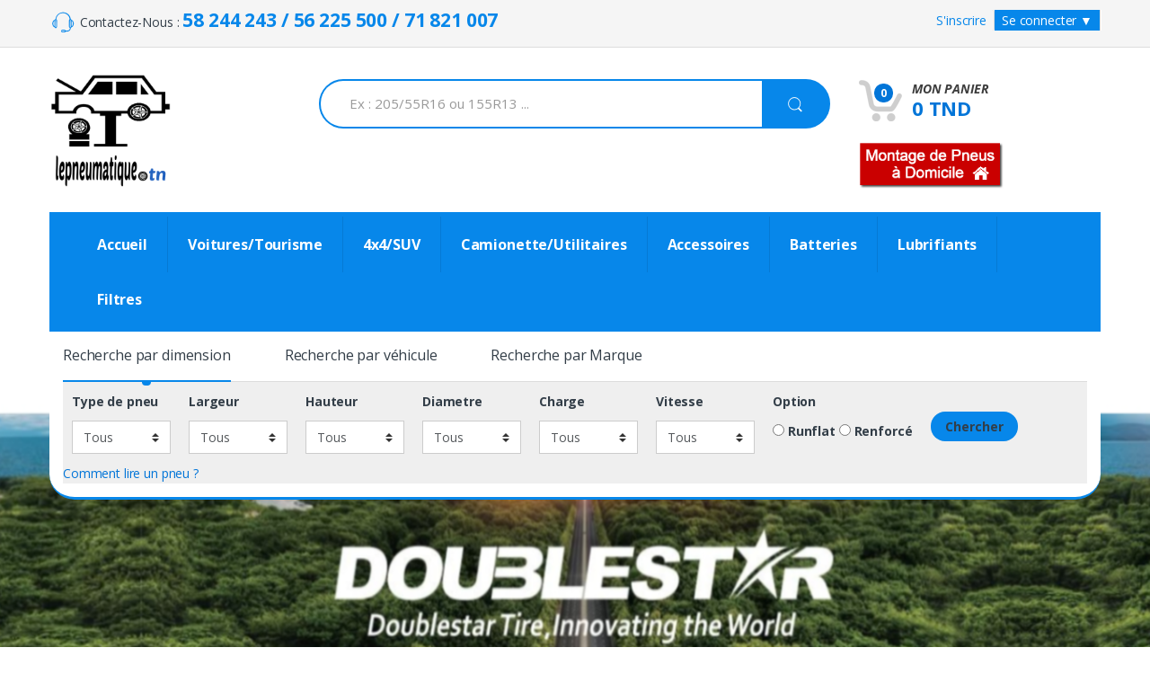

--- FILE ---
content_type: text/html; charset=UTF-8
request_url: https://www.lepneumatique.tn/double-star.html?brand_id=47&page=1
body_size: 33765
content:
<!doctype html>
<!--[if lt IE 7 ]><html class="no-js oldie ie6" lang="fr"> <![endif]-->
<!--[if IE 7 ]><html class="no-js oldie ie7" lang="fr"> <![endif]-->
<!--[if IE 8 ]><html class="no-js oldie ie8" lang="fr"> <![endif]-->
<!--[if (gte IE 9)|!(IE)]><!-->
<html lang="fr" class="no-js" xmlns="https://www.w3.org/1999/html"> <!--<![endif]-->
<head>
    <script>(function(H) { H.className=H.className.replace(/\bno-js\b/,'js') } )(document.documentElement);</script>
    <meta charset="utf-8">
    <title>Le Pneumatique - Vente et Réparation de pneumatiques, Parallélisme et Équilibrage</title>
    <meta http-equiv="X-UA-Compatible" content="IE=edge">
    <meta name="viewport" content="width=device-width,initial-scale=0.75">
	<meta name="keywords" content="pneu,prix,promotion,tunisie,Ariana,vente pneu,Jante,Montage,Parallélisme,Équilibrage,Valves,Gonflage à l'azote,3ajla,Tunis,205/55R16,175/65R14,185/65r15,195/50R15,225/45R17,195/65R15,185/60R14,215/55R16,livraison pneu,ta3mlou livraison à domicile,بقداش العجلة,سوم العجلة,Prix 4 pneus par,Prix pneu,3jali tunis,">
	<meta name="robots" content="index,follow"/>
        <link rel="stylesheet" href="https://www.lepneumatique.tn/assets/frontOffice/perso/template-assets/assets/assets/css/ce16bcf.css" media="all">
        <link rel="stylesheet" href="https://www.lepneumatique.tn/assets/frontOffice/perso/template-assets/assets/assets/css/2d93f49.css" media="all">
        <link rel="stylesheet" href="https://www.lepneumatique.tn/assets/frontOffice/perso/template-assets/assets/assets/css/221fd28.css" media="all">
        <link rel="stylesheet" href="https://www.lepneumatique.tn/assets/frontOffice/perso/template-assets/assets/assets/css/0b84df2.css" media="all">
        <link rel="stylesheet" href="https://www.lepneumatique.tn/assets/frontOffice/perso/template-assets/assets/assets/css/b69a059.css" media="all">
        <link rel="stylesheet" href="https://www.lepneumatique.tn/assets/frontOffice/perso/template-assets/assets/assets/css/8dbeac5.css" media="all">
        <link rel="stylesheet" type="text/css" href="https://www.lepneumatique.tn/assets/frontOffice/perso/template-assets/assets/assets/css/colors/26c7ad5.css" media="all">
        <link rel="stylesheet" type="text/css" href="https://www.lepneumatique.tn/assets/frontOffice/perso/template-assets/assets/assets/css/759eb0e.css" media="all">
		<link rel="stylesheet" type="text/css" href="https://www.lepneumatique.tn/assets/frontOffice/perso/template-assets/assets/assets/slick-carousel/slick/1a14469.css" media="all">
    <link href='https://fonts.googleapis.com/css?family=Open+Sans:400,300,600,700,700italic,800,800italic,600italic,400italic,300italic' rel='stylesheet' type='text/css'>
        <link rel="stylesheet" href="https://www.lepneumatique.tn/assets/frontOffice/perso/template-assets/assets/assets/css/083f18a.css" media="all">
    <style>
        .btn:active, .hero-action-btn:active, .btn.active, .active.hero-action-btn, .open > .btn.dropdown-toggle, .open > .dropdown-toggle.hero-action-btn, .button:active, .button.active, .open >
        .button.dropdown-toggle, button:active, button.active, .open >
        button.dropdown-toggle, input[type="button"]:active, input[type="button"].active, .open >
        input[type="button"].dropdown-toggle, input[type="reset"]:active, input[type="reset"].active, .open >
        input[type="reset"].dropdown-toggle, input[type="submit"]:active, input[type="submit"].active, .open >
        input[type="submit"].dropdown-toggle{
            background-color:#0787ea;
            color: #f5f5f5;
        }
        #content {
             margin-bottom: auto;
        }
  #basketAnimed{
             padding: 10px;
	     border-radius: 10px;
        }
        #idDevis{
        border-style: solid;
        border-color:#ffeb3b;
        border-width:1px;
        }
         #idDevis:hover{
        color:#000 !important ;
        }
	.section-onsale-product-carousel .onsale-product-carousel .onsale-product .onsale-product-content{
	width:50%
	}
@media screen and (max-width : 767px)   {
	header .top-cart-row .top-cart-holder .dropdown-menu{
    left: 0;
	}
.section-onsale-product-carousel .onsale-product-carousel .onsale-product .onsale-product-content{
	width:100%
	}
}
    </style>
   <style>
	#slider-perso{
		-webkit-background-size: cover;
    -moz-background-size: cover;
    -o-background-size: cover;
    background-size: cover;
	}
</style>
<style>
 .list_select select:required:invalid {
  color: gray;
}
.list_select option[value=""][disabled] {
  display: none;
}
.list_select option {
  color: black;
}
</style>
<style>
 .main ul {
  list-style-type: circle;
 }
</style>
	<style>
.form{
}
.form button{
	font-weight: bold;
	cursor:pointer;
	border:0px solid #f7f7f7;
	-webkit-border-radius:15px;
	-moz-border-radius:15px;
	border-radius:15px;
	width:90px;
	height:30px;
	color:#000000;
	filter: progid:DXImageTransform.Microsoft.gradient(startColorstr='#318CE7', endColorstr='#318CE7'); /* for IE */
	background:#318CE7;
	background-image:-moz-linear-gradient(top, #318CE7, #318CE7);
	background-image: -webkit-gradient(linear,center top,center bottom,from(#318CE7),to(#318CE7));
	-webkit-transition: all 1s ease-in;
	-moz-transition: all 1s ease-in;
	-o-transition: all 1s ease-in;
}
.form button:hover{
	-webkit-transform: rotateY(180deg);
	-moz-transform: rotate(180deg);
	-o-transform: rotate(180deg);
}
@media screen and (max-width:800px) {
}
@media screen and (max-width:361px) {
	tbody tr:not(:first-child) td::before {
		margin-left:-75px;
	}
}
</style>
<style>
.badge-notif {
  position: absolute;
  right: -12px;
  top: -10px;
  background: #0094a9;
  text-align: center;
  border-radius: 30px 30px 30px 30px;
  color: white;
  padding: 0px 1px;
  font-size: 25px;
  height: 24px;
  width: 24px;
  line-height: 20px;
}
.modal-dialog {
  max-width: 800px;
      width: 60% !important;
      padding-top:20px;
}
/*cookies*/
.cookies1 { background-color:#0787ea; padding:5px; color:#fff;bottom:0px;position:fixed;width:100%;text-align:center;z-index:999;}
.cookies1 a, .cookies1 a:hover { color:#fff; font-weight:600;font-size:14px;text-decoration:none;}
</style>
	<!---- style popup notifaction----->
	<style>
		#popUp {
			position: fixed;
			max-width: 350px;
			height: 300px;
			background: rgba(236, 240, 241, 1);
			border: 7px solid #fff;
			bottom: 5px;
			margin-left: 0;
			z-index: 195555;
			-webkit-transition: all 1s ease;
			-moz-transition: all 1s ease;
			-o-transition: all 1s ease;
			transition: all 1s ease;
			font-family: 'Source Sans Pro', sans-serif;
		}
		#new span {
			background: #fff;
			position: absolute;
			color: #1c8dc4;
			padding: 4px 10px;
			font-size: 16px;
			font-weight: 600;
			letter-spacing: 1px;
			margin-top: -5px;
		}
		#popUp .close {
			color: #464646;
			right: 8px;
			top: 0px;
			position: absolute;
			font-size: 20px;
			cursor: pointer;
		}
		#popUp h2 {
			font-size: 17px;
			color: #464646;
			line-height: 24px;
			font-weight: 400;
			text-align: center;
			margin-top: 40px;
			padding: 0 20px;
		}
		#popUp a.button {
			margin: 0 auto;
			text-align: center;
			right: 0;
			left: 0;
			position: absolute;
			width: 120px;
			font-size: 15px;
			color: #fff;
			bottom: 7px;
			border-bottom: 2px solid #18729f;
			background: #1c8dc4;
			border-radius: 4px;
			padding: 8px 0;
		}
		#plus {
			position: fixed;
			color: #fff;
			bottom: 15%;
			font-size: 15px;
			margin-left: -425px;
			-webkit-transition: all 1.25s ease;
			-moz-transition: all 1.25s ease;
			-o-transition: all 1.25s ease;
			transition: all 1.25s ease;
			cursor: pointer;
			text-align: left;
			letter-spacing: 1px;
		}
		#plus span {
			position: absolute;
			margin-top: 38px;
			left: 4px;
		}
		#plus::after {
			content: '';
			display: block;
			display: relative;
			border-top: 55px solid transparent;
			border-bottom: 55px solid transparent;
			border-left: 55px solid #1c8dc4;
		}
		@media all and (max-width: 900px) {
			#popUp {
				margin-left: -425px;
			}
			#plus {
				margin-left: 0px;
			}
		}
.imgpop {
  display: none;
  position: fixed;
  width: 60%;
  height: auto;
  top: 5px;
  left: 300px;
  border: 1px solid #ddd;
  border-radius: 5px;
  padding: 3px;
  z-index: 12;
}
	</style>
	<!---- style popup notifaction----->
        <link rel="stylesheet" type="text/css" href="https://www.lepneumatique.tn/assets/frontOffice/perso/template-assets/assets/assets/css/e4e828e.css" media="all">
<link href="https://www.jqueryscript.net/css/jquerysctipttop.css" rel="stylesheet" type="text/css">
<link href='https://fonts.googleapis.com/css?family=Open+Sans:400,300,600,700,700italic,800,800italic,600italic,400italic,300italic' rel='stylesheet' type='text/css'>
        <script src="https://www.lepneumatique.tn/assets/frontOffice/perso/template-assets/assets/assets/js/b1794d5.js"  ></script>
        <script src="https://www.lepneumatique.tn/assets/frontOffice/perso/template-assets/assets/assets/js/d7ee97b.js" async></script>
<script>
	$(document).ready(function(){
	  $('#login-trigger').click(function(){
	    $(this).next('#login-content').slideToggle();
	    $(this).toggleClass('active');

	    if ($(this).hasClass('active')) $(this).find('span').html('&#x25B2;')
	      else $(this).find('span').html('&#x25BC;')
	    })
	});
</script>
  <link rel="shortcut icon" type="image/x-icon" href="https://www.lepneumatique.tn/assets/frontOffice/perso/template-assets/assets/dist/img/2faf82d.ico">
    <link rel=" icon" type="image/png" href="https://www.lepneumatique.tn/assets/frontOffice/perso/template-assets/assets/assets/images/9a61e38.png" />
    <link rel="alternate" type="application/rss+xml" title="Tous les produits" href="https://www.lepneumatique.tn/feed/catalog/fr_FR" />
    <link rel="alternate" type="application/rss+xml" title="Tous les contenus" href="https://www.lepneumatique.tn/feed/content/fr_FR" />
    <link rel="alternate" type="application/rss+xml" title="Toutes les marques" href="https://www.lepneumatique.tn/feed/brand/fr_FR" />
    <link rel="alternate" type="application/rss+xml" title="Tous les produits de la marque Double Star" href="https://www.lepneumatique.tn/feed/brand/fr_FR/47"/>
    <link rel="stylesheet" type="text/css" href="https://www.lepneumatique.tn/assets/frontOffice/perso/HookSearch/assets/css/42aa1c6.css" /><link rel="stylesheet" type="text/css" href="https://www.lepneumatique.tn/assets/frontOffice/perso/HookCustomer/assets/css/920cd34.css" /><link rel="stylesheet" type="text/css" href="https://www.lepneumatique.tn/assets/frontOffice/perso/HookCart/assets/css/1949823.css" />
<style>
.footer-bottom-widgets ul > li + li {
    margin-top: 5px;
}
.footer-call-us .call-us-icon .ec {
    font-size: 3.5em;
}
.footer-call-us .call-us-number {
    font-size: 1.35em;
    display: block;
    line-height: 1.29em;
}
#searchInfo .tooltiptext {
  visibility: hidden;
  width: 55%;
  background-color: #fff;
  color: black;
  text-align: center;
  border-radius: 6px;
  padding: 5px 0;
  border: 1px solid #3188ea;
  left: 30px;
  /* Position the tooltip */
  position: absolute;
  z-index: 1;
}
#searchInfo:hover .tooltiptext {
  visibility: visible;
}
</style>
</head>
<body class="page-brand" itemscope itemtype="https://schema.org/WebPage">
<div id="slider-perso">
    <div id="page" class="hfeed site">
        <a class="skip-link screen-reader-text" href="#site-navigation">Skip to navigation</a>
        <a class="skip-link screen-reader-text" href="#content">Skip to content</a>
            <div class="top-bar" style="background-color: #f5f5f5;">
			    <div class="container">
			        <nav>
			            <ul id="menu-top-bar-left" class="nav nav-inline pull-left animate-dropdown flip">
			               <li>
			               <!--  	<a target="_blank" href="https://www.facebook.com/LE.PNEUMATIQUE/" class="btn btn-social-icon btn-facebook"><i class="fa fa-facebook"></i></a>  -->
			                	<!--<a href="https://plus.google.com/u/0/101578261116954594256" class="btn btn-social-icon btn-google-plus"><i class="fa fa-google-plus"></i></a> -->
			               <!--  	<a target="_blank" href="https://www.linkedin.com/company/le-pneumatique/" class="btn btn-social-icon btn-linkedin"><i class="fa fa-linkedin"></i></a>  -->
			                 <!--    <a target="_blank" href=" https://www.youtube.com/channel/UCGT_qDoqKfi3BENRKUPZqEQ" class="btn btn-social-icon btn-google-plus"><i class="fa fa-youtube"></i></a> -->
			          <!--       	<a target="_blank"href="https://www.instagram.com/lepneumatique.tn" class="btn btn-social-icon btn-instagram"><i class="fa fa-instagram"></i></a> -->
			            <!--     	<a href="https://www.lepneumatique.tn/contact" class="btn btn-social-icon btn-twitter" mailto:le.pneumatique01@gmail.com><i class="fa fa-envelope"></i></a> -->
					   <i class="ec ec-support" style="font-size: 2.171em;color:#0787ea"></i></span>
                                    <span class="support-number">Contactez-Nous : <strong style="font-size: 1.5em;color:#0787ea"> 58 244 243 / 56 225 500 / 71 821 007 </strong></span>
			                </li>
			            </ul>
			        </nav>
			        <nav class="nav nav-inline pull-right animate-dropdown flip">
					  <ul>
					  	<li id="signup">
					   <!-- </li>
					    <li >
					       <a href="https://www.lepneumatique.tn/contact"><i class="fa fa-map-marker"></i> Notre boutique</a>
					    </li>-->
					    <!-- <li id="signup"><a title="Blog" href="https://www.lepneumatique.tn/articles">Blog</a></li> -->
					    <!-- <li id="signup"><a title="A propos" href="https://www.lepneumatique.tn/about">A propos</a></li> -->
					  	 <li id="signup">
					      <a href="https://www.lepneumatique.tn/register" class="register">S'inscrire</a>
					    </li>
					    <li id="login">
					      <a id="login-trigger" href="#">
					        Se connecter <span>▼</span>
					      </a>
					      <div id="login-content" style="z-index:9999">
                                <form id="form-login-mini" action="https://www.lepneumatique.tn/login" method="post" >
                                    <input type="hidden" name="thelia_customer_login[_token]" value="-b1e5KuYZulWVBd7iT54krQveJp0Rc6PUAm7XjDqpX4" >
                                        <input type="hidden" name="thelia_customer_login[success_url]" value="https://www.lepneumatique.tn/double-star.html?brand_id=47&amp;page=1">
                                     <fieldset id="inputs">
                                        <div class="form-group group-email">
                                            <label for="email-mini" style="float: left;">Adresse e-mail</label>
                                            <input type="email" name="thelia_customer_login[email]" id="email-mini" class="form-control input-sm" maxlength="255" aria-required="true" required>
                                        </div>
                                        <div class="form-group group-password">
                                            <label for="password-mini" style="float: left;">Mot de passe</label>
                                            <input type="password" name="thelia_customer_login[password]" id="password-mini" class="form-control input-sm" maxlength="255" aria-required="true" required>
                                        </div>
                                    </fieldset>
                                        <input type="hidden" name="thelia_customer_login[account]" value="1">
                                    <fieldset id="actions">
                                     <input type="submit" id="submit" value="Log in">
						            <div class="clearfix"></div>
						            <a href="https://www.lepneumatique.tn/password">Mot de passe oublié?</a>
                                    </fieldset>
                                </form>
					      </div>
					    </li>
					  </ul>
					</nav>
			    </div>
			</div><!-- /.top-bar -->
<!-------------------------------------------------------------------------------------------------------------------------------->
<header id="masthead" class="site-header header-v1" style="padding-bottom:400px;" >
	<div class="container">
        <div class="row">
            <!-- ============================================================= Header Logo ============================================================= -->
             <div class="header-logo col-md-3">
                        <a href="https://www.lepneumatique.tn" title="Le Pneumatique - Vente et Réparation de pneumatiques, Parallélisme et Équilibrage" class="header-logo-link">
                                                                                    <img src="https://www.lepneumatique.tn/assets/frontOffice/perso/template-assets/assets/dist/img/542e78f.png" class="img-responsive" style="width:50%" alt="Le Pneumatique - Vente et Réparation de pneumatiques, Parallélisme et Équilibrage">
                        </a>
                    </div>
            <!-- ============================================================= Header Logo : End============================================================= -->
        	<div class="col-md-6">
			    <form class="navbar-search" method="get" id="searchInfo" action="search" style="padding: 35px 0 0 0px;">
	            	<label class="sr-only screen-reader-text" for="search">Search for:</label>
	            	<div class="input-group">
	            		<input type="text" id="search" class="form-control search-field" data-inputmask="'mask': ['999R99','999/99R99','999r99']" dir="ltr" value="" name="q" placeholder="Ex : 205/55R16 ou 155R13 ..." />
	            		<div class="input-group-btn">
	            			<button type="submit" class="btn btn-secondary"><i class="ec ec-search"></i></button>
	            		</div>
	            	</div>
					<span class="tooltiptext"><span class="fa fa-info-circle text-info"></span> Recherchez un Pneu par sa dimension :<br>Ex : 205/55R16 ou 155R13 ...</span>
	            </form>
	            <div class="clearfix"></div>
        	</div>
        	<div class="col-md-3">
    			<div class="top-cart-row no-margin">
					<div class="top-cart-row-container">
				     <!-- ============================================================= SHOPPING CART DROPDOWN ============================================================= -->
					   <div class="top-cart-holder dropdown animate-dropdown">
<div class="basket">
    <a class="dropdown-toggle" data-toggle="dropdown" href="#">
        <div class="basket-item-count">
            <span class="count label label-primary cart-items-count "> 0</span>
            <img src="https://www.lepneumatique.tn/assets/frontOffice/perso/template-assets/assets/assets/images/c844f0b.png" alt="" />
        </div>
        <div class="total-price-basket"> 
            <span class="lbl"><span class="text-uppercase"><strong><em>Mon panier</strong></em></span></span>
            <span class="total-price">
                <span class="value cart-items-total-price total-price">   0 TND</span> 
            </span>
        </div>
    </a>
    <ul class="dropdown-menu" style="border-bottom-left-radius: 2em;border-bottom-right-radius: 2em;border-bottom:3px solid #0787ea; border-top-left-radius: 2em;border-top-right-radius: 2em;">
        <li>
	            	<h5 style="text-align:center;"><strong>panier vide</strong></h5>
        </li>
    </ul>
</div><!-- /.basket -->
 </div> <!--/.top-cart-holder -->
					    <!-- ============================================================= SHOPPING CART DROPDOWN : END ============================================================= -->
							<div id="DivClignotante" style="visibility:visible;"> 
							<ul class="nav navbar-nav">
								<li class="menu-item animate-dropdown" > <a href="https://www.lepneumatique.tn/station-mobile" style="color:#FE1B00; width:80%;padding:0;"><img src="https://www.lepneumatique.tn/assets/frontOffice/perso/template-assets/assets/assets/images/84bb694.png" style="width:60%;padding-top:20px;"alt="station-mobile"/> </a></li>
							</ul>   
							</div> 
				</div><!-- /.top-cart-row-container -->
				</div><!-- /.top-cart-row -->
        	</div>
        </div>
		 <nav class="navbar navbar-primary navbar-full ">
            	<div class="container">
            		<div class="clearfix">
            			<button class="navbar-toggler hidden-sm-up pull-right flip" type="button" data-toggle="collapse" data-target="#header-v3">
            				&#9776;
            			</button>
            		</div>
            		<div class="collapse navbar-toggleable-xs" id="header-v3">
            			<div class="pull-left">
	            			<ul class="nav navbar-nav">
								<li class="menu-item menu-item-has-children animate-dropdown dropdown"><a href="https://www.lepneumatique.tn" class="home">Accueil</a></li>
						                <li class="menu-item  animate-dropdown dropdown">
						                    <a title="Voitures/Tourisme" href="https://www.lepneumatique.tn/Voitures-Tourisme.html" aria-haspopup="true">Voitures/Tourisme</a>
						                </li>
						                <li class="menu-item  animate-dropdown dropdown">
						                    <a title="4x4/SUV" href="https://www.lepneumatique.tn/4x4-SUV.html" aria-haspopup="true">4x4/SUV</a>
						                </li>
						                <li class="menu-item  animate-dropdown dropdown">
						                    <a title="Camionette/Utilitaires" href="https://www.lepneumatique.tn/Camionette-Utilitaires.html" aria-haspopup="true">Camionette/Utilitaires</a>
						                </li>
						                <li class="menu-item menu-item-has-children animate-dropdown dropdown">
						                    <a title="Accessoires" href="https://www.lepneumatique.tn/accessoires.html" aria-haspopup="true">Accessoires</a>
						                    <ul role="menu" class=" dropdown-menu">
						                        <li class="menu-item animate-dropdown menu-item-object-static_block"><a title="Boulons de Sécurité" href="https://www.lepneumatique.tn/boulons-de-sécurité.html"><h5>Boulons de Sécurité</h5></a></li>
						 							<ul  class=" dropdown-menu">
						                            </ul>
						                        <li class="menu-item animate-dropdown menu-item-object-static_block"><a title="Accessoires Nettoyage" href="https://www.lepneumatique.tn/accessoires-nettoyage.html"><h5>Accessoires Nettoyage</h5></a></li>
						 							<ul  class=" dropdown-menu">
						                            </ul>
						                        <li class="menu-item animate-dropdown menu-item-object-static_block"><a title="Nos Jante Alu" href="https://www.lepneumatique.tn/jantes-1.html"><h5>Nos Jante Alu</h5></a></li>
						 							<ul  class=" dropdown-menu">
						                            </ul>
						                        <li class="menu-item animate-dropdown menu-item-object-static_block"><a title="Valves" href="https://www.lepneumatique.tn/valves.html"><h5>Valves</h5></a></li>
						 							<ul  class=" dropdown-menu">
						                            </ul>
						                    </ul>
						                </li>
						                <li class="menu-item  animate-dropdown dropdown">
						                    <a title="Batteries" href="https://www.lepneumatique.tn/batteries.html" aria-haspopup="true">Batteries</a>
						                </li>
						                <li class="menu-item menu-item-has-children animate-dropdown dropdown">
						                    <a title="Lubrifiants" href="https://www.lepneumatique.tn/huiles.html" aria-haspopup="true">Lubrifiants</a>
						                    <ul role="menu" class=" dropdown-menu">
						                        <li class="menu-item animate-dropdown menu-item-object-static_block"><a title="Huiles Moteur" href="https://www.lepneumatique.tn/huiles-moteur.html"><h5>Huiles Moteur</h5></a></li>
						 							<ul  class=" dropdown-menu">
						                            </ul>
						                        <li class="menu-item animate-dropdown menu-item-object-static_block"><a title="Liquide de Frein" href="https://www.lepneumatique.tn/liquide-de-frein.html"><h5>Liquide de Frein</h5></a></li>
						 							<ul  class=" dropdown-menu">
						                            </ul>
						                    </ul>
						                </li>
						                <li class="menu-item menu-item-has-children animate-dropdown dropdown">
						                    <a title="Filtres" href="https://www.lepneumatique.tn/filtres.html" aria-haspopup="true">Filtres</a>
						                    <ul role="menu" class=" dropdown-menu">
						                        <li class="menu-item animate-dropdown menu-item-object-static_block"><a title="Filtres à Air" href="https://www.lepneumatique.tn/filtres-à-air.html"><h5>Filtres à Air</h5></a></li>
						 							<ul  class=" dropdown-menu">
						                            </ul>
						                        <li class="menu-item animate-dropdown menu-item-object-static_block"><a title="Filtres à Huile" href="https://www.lepneumatique.tn/filtres-à-huile.html"><h5>Filtres à Huile</h5></a></li>
						 							<ul  class=" dropdown-menu">
						                            </ul>
						                        <li class="menu-item animate-dropdown menu-item-object-static_block"><a title="Filtres à Essence" href="https://www.lepneumatique.tn/filtres-à-carburant.html"><h5>Filtres à Essence</h5></a></li>
						 							<ul  class=" dropdown-menu">
						                            </ul>
						                        <li class="menu-item animate-dropdown menu-item-object-static_block"><a title="Filtre à Gasoil" href="https://www.lepneumatique.tn/filtre-gasoil.html"><h5>Filtre à Gasoil</h5></a></li>
						 							<ul  class=" dropdown-menu">
						                            </ul>
						                    </ul>
						                </li>
						              <!--  <li class="menu-item animate-dropdown"><a href="https://www.lepneumatique.tn/FAQ" ><span class="fa fa-info-circle"></span> FAQ</a></li> -->
							</ul>
						</div>  
            		</div><!-- /.collpase --> 
            	</div><!-- /.-container -->
            </nav><!-- /.navbar -->
        <div class="searchHeader" >
	    	<section class="products-carousel-tabs animate-in-view fadeIn animated" data-animation="fadeIn">
            	<ul class="nav nav-inline text-xs-left">
                            		<li class="nav-item">
                            			<a class="nav-link active" href="#tab-search-1" data-toggle="tab" ><small>Recherche par dimension</small></a>
                            		</li>
                            		<li class="nav-item">
                            			<a class="nav-link" href="#tab-search-2" data-toggle="tab" ><small>Recherche par véhicule</small></a>
                            		</li>
                            		<li class="nav-item">
                            			<a class="nav-link" href="#tab-search-3" data-toggle="tab"><small>Recherche par Marque</small></a>
                            		</li>
                            	</ul>
                            	<div class="tab-content">
                            		<div class="tab-pane active" id="tab-search-1" role="tabpanel" style="background-color:#EFEFEF;" >
									    									     <form name="fromdim" method="get" action="https://www.lepneumatique.tn/search">
									    <aside class="widget woocommerce widget_layered_nav" >
										  <div class="form-group pull-left" style="margin:10px">
										    <label for="exampleInputName2">Type de pneu</label>
										    <div class="feature-group ">
										    <select  style="width:110px" class="feature-values" name="feature-4" data-attribute_name="attribute_pa_color">
										    <option  value="">Tous</option>
								             <option   value="25">Tourisme</option>
								             <option   value="9">4x4 / SUV</option>
								             <option   value="26">Camionnette/Commercial</option>
								             <option   value="10">Compétition</option>
										    </select>
										    </div>
										  </div>
										  <div class="form-group pull-left" style="margin:10px">
										    <label for="exampleInputName2">Largeur</label>
										    <div class="feature-group ">
										    <select  style="width:110px" class="feature-values" name="feature-1" data-attribute_name="attribute_pa_color">
										    <option  value="">Tous</option>
								             <option   value="27">135</option>
								             <option   value="28">145</option>
								             <option   value="29">155</option>
								             <option   value="30">165</option>
								             <option   value="31">175</option>
								             <option   value="32">185</option>
								             <option   value="33">195</option>
								             <option   value="34">205</option>
								             <option   value="2">215</option>
								             <option   value="36">225</option>
								             <option   value="37">235</option>
								             <option   value="38">245</option>
								             <option   value="39">255</option>
								             <option   value="40">265</option>
								             <option   value="41">275</option>
								             <option   value="42">285</option>
								             <option   value="43">295</option>
								             <option   value="44">305</option>
								             <option   value="45">315</option>
								             <option   value="46">325</option>
								             <option   value="3">190</option>
								             <option   value="35">215</option>
								             <option   value="725">650</option>
								             <option   value="728">700</option>
								             <option   value="919">750</option>
								             <option   value="1403">134</option>
								             <option   value="1404">129</option>
								             <option   value="1405">130</option>
								             <option   value="1432">140</option>
								             <option   value="1514">173</option>
								             <option   value="1518">127</option>
										    </select>
										    </div>
										  </div>
										  <div class="form-group pull-left" style="margin:10px">
										    <label for="exampleInputName2">Hauteur</label>
										    <div class="feature-group ">
										    <select  style="width:110px" class="feature-values" name="feature-6" data-attribute_name="attribute_pa_color">
										    <option  value="">Tous</option>
								             <option   value="161">30</option>
								             <option   value="47">35</option>
								             <option   value="48">40</option>
								             <option   value="148">45</option>
								             <option   value="12">50</option>
								             <option   value="13">55</option>
								             <option   value="49">60</option>
								             <option   value="50">65</option>
								             <option   value="51">70</option>
								             <option   value="52">75</option>
								             <option   value="53">80</option>
								             <option   value="165">85</option>
								             <option   value="1402">175</option>
								             <option   value="1406">225</option>
								             <option   value="1407">223</option>
								             <option   value="1408">189</option>
								             <option   value="1409">223</option>
								             <option   value="1410">190</option>
								             <option   value="1431">227</option>
								             <option   value="1513">234</option>
								             <option   value="1535">220</option>
										    </select>
										    </div>
										  </div>
										  <div class="form-group pull-left" style="margin:10px">
										    <label for="exampleInputName2">Diametre</label>
										    <div class="feature-group ">
										    <select  style="width:110px" class="feature-values" name="feature-2" data-attribute_name="attribute_pa_color">
										    <option  value="">Tous</option>
								             <option   value="14">13</option>
								             <option   value="54">14</option>
								             <option   value="4">15</option>
								             <option   value="5">16</option>
								             <option   value="55">17</option>
								             <option   value="56">18</option>
								             <option   value="57">19</option>
								             <option   value="58">20</option>
								             <option   value="59">21</option>
								             <option   value="60">22</option>
										    </select>
										    </div>
										  </div>
										  <div class="form-group pull-left" style="margin:10px">
										    <label for="exampleInputName2">Charge</label>
										    <div class="feature-group ">
										    <select  style="width:110px" class="feature-values" name="feature-7" data-attribute_name="attribute_pa_color">
										    <option  value="">Tous</option>
								             <option   value="90">70</option>
								             <option   value="91">71</option>
								             <option   value="92">72</option>
								             <option   value="93">73</option>
								             <option   value="94">74</option>
								             <option   value="95">75</option>
								             <option   value="96">76</option>
								             <option   value="97">77</option>
								             <option   value="98">78</option>
								             <option   value="99">79</option>
								             <option   value="100">80</option>
								             <option   value="101">81</option>
								             <option   value="102">82</option>
								             <option   value="103">83</option>
								             <option   value="104">84</option>
								             <option   value="105">85</option>
								             <option   value="106">86</option>
								             <option   value="107">87</option>
								             <option   value="108">88</option>
								             <option   value="109">89</option>
								             <option   value="110">90</option>
								             <option   value="111">91</option>
								             <option   value="112">92</option>
								             <option   value="113">93</option>
								             <option   value="114">94</option>
								             <option   value="115">95</option>
								             <option   value="116">96</option>
								             <option   value="117">97</option>
								             <option   value="118">98</option>
								             <option   value="119">99</option>
								             <option   value="120">100</option>
								             <option   value="121">101</option>
								             <option   value="122">102</option>
								             <option   value="123">103</option>
								             <option   value="124">104</option>
								             <option   value="125">105</option>
								             <option   value="126">106</option>
								             <option   value="127">107</option>
								             <option   value="128">108</option>
								             <option   value="129">109</option>
								             <option   value="130">110</option>
								             <option   value="131">111</option>
								             <option   value="132">112</option>
								             <option   value="133">113</option>
								             <option   value="134">114</option>
								             <option   value="135">115</option>
								             <option   value="136">116</option>
								             <option   value="137">117</option>
								             <option   value="138">118</option>
								             <option   value="139">119</option>
								             <option   value="140">120</option>
								             <option   value="141">121</option>
								             <option   value="142">122</option>
								             <option   value="143">123</option>
								             <option   value="144">124</option>
								             <option   value="145">125</option>
								             <option   value="149">109/107</option>
								             <option   value="150">115/113</option>
								             <option   value="151">101/99</option>
								             <option   value="152">104/102</option>
								             <option   value="153">110/108</option>
								             <option   value="154">112/110</option>
								             <option   value="155">103/101</option>
								             <option   value="156">90/88</option>
								             <option   value="157">89/87</option>
								             <option   value="158">104/106</option>
								             <option   value="159">107/105</option>
								             <option   value="160">113/111</option>
								             <option   value="162">102/100</option>
								             <option   value="163">116/114</option>
								             <option   value="164">118/116</option>
								             <option   value="166">121/120</option>
								             <option   value="168">99/97</option>
								             <option   value="169">120/116</option>
								             <option   value="170">119/116</option>
								             <option   value="171">104/102</option>
								             <option   value="172">110/108</option>
								             <option   value="173">100/98</option>
								             <option   value="174">109/107</option>
								             <option   value="175">115/113</option>
								             <option   value="176">103/101</option>
								             <option   value="177">121/118</option>
								             <option   value="178">103/102</option>
								             <option   value="180">106/104</option>
								             <option   value="727">108/107</option>
								             <option   value="730">117/116</option>
								             <option   value="734">107/109</option>
								             <option   value="735">108/106</option>
								             <option   value="1217">120/117</option>
								             <option   value="1313">114/111</option>
								             <option   value="1465">111/109</option>
								             <option   value="1553">99/98</option>
										    </select>
										    </div>
										  </div>
										  <div class="form-group pull-left" style="margin:10px">
										    <label for="exampleInputName2">Vitesse</label>
										    <div class="feature-group ">
										    <select  style="width:110px" class="feature-values" name="feature-8" data-attribute_name="attribute_pa_color">
										    <option  value="">Tous</option>
								             <option   value="79">J</option>
								             <option   value="80">K</option>
								             <option   value="81">L</option>
								             <option   value="22">M</option>
								             <option   value="82">N</option>
								             <option   value="83">P</option>
								             <option   value="84">Q</option>
								             <option   value="85">R</option>
								             <option   value="86">S</option>
								             <option   value="75">T</option>
								             <option   value="87">U</option>
								             <option   value="76">H</option>
								             <option   value="88">V</option>
								             <option   value="77">W</option>
								             <option   value="89">Y</option>
								             <option   value="146">ZR</option>
										    </select>
										    </div>
										  </div>
					                           <div class="form-group pull-left" style="margin:10px">
												    <label for="exampleInputName2">Option</label>
												    <div class="feature-group ">
												    <label for="feature-23">
					                                   <input id="feature-23" type="radio" name="feature-13" value="23" class="feature-values"/> Runflat
					                               </label>
												    <label for="feature-24">
					                                   <input id="feature-24" type="radio" name="feature-13" value="24" class="feature-values"/> Renforcé
					                               </label>
												    </div>
												  </div>
										  <div class="form-group pull-left" style="margin:10px">
                            					<label for="exampleInputName2"><small></small></label>
                            					<div class="feature-group ">
                            						<button type="submit" class="btn btn-primary">Chercher</button>
										    	</div>
										  	</div>
										</aside>
                            			</form>
                            			<div class="clearfix"></div>
										<a class="" data-toggle="modal" data-target="#myModal" style="cursor:pointer;">Comment lire un pneu ?</a>
                            		</div>
                            	 <div class="tab-pane" id="tab-search-2" role="tabpanel" style="background-color:#F5F5F5;">
                            		     <form  name="fromd" method="get" action="https://www.lepneumatique.tn/search">
									    <aside class="widget woocommerce widget_layered_nav">
										  <div class="form-group pull-left" style="margin:0px">
										    <div class="feature-group ">
										      <!--include file="includes/searchVehicule.html"   -->
										     <div class="form-group pull-left" style="margin:10px">
	    <label for="exampleInputName2">Marque :</label>
	    <div class="feature-group ">
	    <select  style="width:110px" id="marque" class="feature-values list_select" >
	    <option value="" disabled selected>choisir ...</option>
	    </select>
	    </div>
	  </div>  
	      <div class="form-group pull-left" style="margin:10px">
	    <label for="exampleInputName2">Gamme :</label>
	    <div class="feature-group ">
	    <select  style="width:110px" id="gamme" class="feature-values list_select" >
	    <option value="" disabled selected>------</option>
	    </select>
	    </div>
	  </div>  
				    <div class="form-group pull-left" style="margin:10px">
	    <label for="exampleInputName2">Modéle véhicule :</label>
	    <div class="feature-group ">
	    <select  style="width:110px" id="modele" class="feature-values list_select" >
	    <option value="" disabled selected>------</option>
	    </select>
	    </div>
	  </div>  
				    <div class="form-group pull-left" style="margin:10px">
	    <label for="exampleInputName2">Motorisation :</label>
	    <div class="feature-group ">
	    <select  style="width:110px" id="motorisation" class="feature-values list_select" >
	    <option value="" disabled selected>------</option>
	    </select>
	    </div>
	  </div>  
				<form method="GET" action="/search">
				    <div class="form-group pull-left" style="margin:10px">
	    <label for="exampleInputName2">Référence Pneu :</label>
	    <div class="feature-group ">
	    <select  style="width:110px" id="reference" name="feature-14" class="feature-values list_select" required>
	    <option value="" disabled selected>--------</option>
	    </select>
	    </div>
	  </div>  
	  <button type="submit" class="btn  btn-primary" style="    margin-top: 6%;"> Chercher  </button> 
			</form>	
	<script>
   $.ajax({
        type: 'POST',
        url: 'testdev.php',
        data: {
            'type': 'marque'
        },
        success: function (data) {
        	var dataRes = JSON.parse(data)
        	if (dataRes.status == 1){
        	    // the next thing you want to do 
        	    var list =dataRes.data;
            var marque = $('#marque');
            marque.empty();
            //$('#city').empty();
           marque.append(' <option  value="" disabled selected>choisir ...</option>');
            for (var i = 0; i < list.length; i++) {
                marque.append('<option id=' + list[i].id + ' value=' + list[i].id + '>' + list[i].marque + '</option>');
            }

            //manually trigger a change event for the contry so that the change handler will get triggered
            marque.change();
           }
        }
    });
	$('#marque').change(function () {
    var id = $(this).val();
    //alert(id); 
    $.ajax({
        type: 'POST',
        url: 'testdev.php',
        data: {
            'id': id,
            'type': 'gamme'
        },
        success: function (data) {
        	//alert(data);
        	var dataRes = JSON.parse(data)
        	if (dataRes.status == 1){
        	    // the next thing you want to do 
        	    var list =dataRes.data;
            var gamme = $('#gamme');
            gamme.empty();
            $('#modele').empty();
            $('#motorisation').empty();
            $('#reference').empty();
            $('#modele').append(' <option  value="" disabled selected>-----------</option>');
            $('#motorisation').append(' <option  value="" disabled selected>-----------</option>');
            $('#reference').append(' <option  value="" disabled selected>-----------</option>');
            gamme.append(' <option  value="" disabled selected>choisir ...</option>');
            for (var i = 0; i < list.length; i++) {
                gamme.append('<option id=' + list[i].id + ' value=' + list[i].id + '>' + list[i].gamme + '</option>');
            }

            //manually trigger a change event for the contry so that the change handler will get triggered
            gamme.change();
           }
        }
    });

});
$('#gamme').change(function () {
    var id = $(this).val();
    //alert(id); 
    $.ajax({
        type: 'POST',
        url: 'testdev.php',
        data: {
            'id': id,
            'type': 'modele'
        },
        success: function (data) {
        	var dataRes = JSON.parse(data)
        	if (dataRes.status == 1){
        	    // the next thing you want to do 
        	    var list =dataRes.data;
            var modele = $('#modele');
            modele.empty();
            $('#motorisation').empty();
            $('#reference').empty();
            $('#motorisation').append(' <option  value="" disabled selected>-----------</option>');
            $('#reference').append(' <option  value="" disabled selected>-----------</option>');
            modele.append(' <option  value="" disabled selected>choisir ...</option>');
            for (var i = 0; i < list.length; i++) {
                modele.append('<option id=' + list[i].id + ' value=' + list[i].id + '>' + list[i].modele + '</option>');
            }

            //manually trigger a change event for the contry so that the change handler will get triggered
            modele.change();
           }
        }
    });

});
$('#modele').change(function () {
    var id = $(this).val();
   // alert(id); 
    $.ajax({
        type: 'POST',
        url: 'testdev.php',
        data: {
            'id': id,
            'type': 'motorisation'
        },
        success: function (data) {
        	var dataRes = JSON.parse(data)
        	if (dataRes.status == 1){
        	    // the next thing you want to do 
        	    var list =dataRes.data;
            var motorisation = $('#motorisation');
            motorisation.empty();
            $('#reference').empty();
            $('#reference').append(' <option  value="" disabled selected>-----------</option>');
            motorisation.append(' <option  value="" disabled selected>choisir ...</option>');
            for (var i = 0; i < list.length; i++) {
                motorisation.append('<option id=' + list[i].id + ' value=' + list[i].id + '>' + list[i].motorisation + '</option>');
            }

            //manually trigger a change event for the contry so that the change handler will get triggered
            motorisation.change();
           }
        }
    });

});
$('#motorisation').change(function () {
    var id = $(this).val();
   // alert(id); 
    $.ajax({
        type: 'POST',
        url: 'testdev.php',
        data: {
            'id': id,
            'type': 'reference'
        },
        success: function (data) {
        	var dataRes = JSON.parse(data)
        	if (dataRes.status == 1){
        	    // the next thing you want to do 
        	    var list =dataRes.data;
            var reference = $('#reference');
            reference.empty();
            //$('#city').empty();
            reference.append(' <option  value="" disabled selected>choisir ...</option>');
            for (var i = 0; i < list.length; i++) {
            	var options = "";
            	if (list[i].options == '_' || list[i].options == '-' ){
            		options = "";
            	}else{
            		options=list[i].options;
            	}
                reference.append('<option id=' + list[i].id + ' value=' + list[i].id_ref + '>' + list[i].reference + ' ('+ list[i].type +') ' + options + '</option>');
            }

            //manually trigger a change event for the contry so that the change handler will get triggered
            reference.change();
           } 
        }
    });

});
</script>
										    </div>
										  </div>
										</aside>
										<div class="clearfix"></div>
                            			</form>
                            		</div>
                            		<div class="tab-pane" id="tab-search-3" role="tabpanel">
                            			<div class="brands-carousel">
							                 <div id="owl-brands" class="owl-brands owl-carousel unicase-owl-carousel owl-outer-nav">
						                        <div class="item">
						                            <a href="https://www.lepneumatique.tn/ad.html">
						                                <figure>
						                                     <img src="https://www.lepneumatique.tn/cache/images/brand/8729407937ab3b0feecbf3f5bdf1a26e-ad-logo-11-981.png" data-echo="https://www.lepneumatique.tn/cache/images/brand/8729407937ab3b0feecbf3f5bdf1a26e-ad-logo-11-981.png" class="img-responsive img-thumbnail" alt="">
						                                </figure>
						                            </a>
						                        </div><!-- /.item -->
						                        <div class="item">
						                            <a href="https://www.lepneumatique.tn/amine.html">
						                                <figure>
						                                     <img src="https://www.lepneumatique.tn/cache/images/brand/8729407937ab3b0feecbf3f5bdf1a26e-amine-logo-458.jpg" data-echo="https://www.lepneumatique.tn/cache/images/brand/8729407937ab3b0feecbf3f5bdf1a26e-amine-logo-458.jpg" class="img-responsive img-thumbnail" alt="">
						                                </figure>
						                            </a>
						                        </div><!-- /.item -->
						                        <div class="item">
						                            <a href="https://www.lepneumatique.tn/apollo.html">
						                                <figure>
						                                     <img src="https://www.lepneumatique.tn/cache/images/brand/8729407937ab3b0feecbf3f5bdf1a26e-apollo-tyres-logo-opt-456.jpg" data-echo="https://www.lepneumatique.tn/cache/images/brand/8729407937ab3b0feecbf3f5bdf1a26e-apollo-tyres-logo-opt-456.jpg" class="img-responsive img-thumbnail" alt="">
						                                </figure>
						                            </a>
						                        </div><!-- /.item -->
						                        <div class="item">
						                            <a href="https://www.lepneumatique.tn/arexons.html">
						                                <figure>
						                                     <img src="https://www.lepneumatique.tn/cache/images/brand/8729407937ab3b0feecbf3f5bdf1a26e-arexons-logo-fe10fdf878-seeklogo.com-999.png" data-echo="https://www.lepneumatique.tn/cache/images/brand/8729407937ab3b0feecbf3f5bdf1a26e-arexons-logo-fe10fdf878-seeklogo.com-999.png" class="img-responsive img-thumbnail" alt="">
						                                </figure>
						                            </a>
						                        </div><!-- /.item -->
						                        <div class="item">
						                            <a href="https://www.lepneumatique.tn/assad.html">
						                                <figure>
						                                     <img src="https://www.lepneumatique.tn/cache/images/brand/8729407937ab3b0feecbf3f5bdf1a26e-logo-assad-final-150-956.png" data-echo="https://www.lepneumatique.tn/cache/images/brand/8729407937ab3b0feecbf3f5bdf1a26e-logo-assad-final-150-956.png" class="img-responsive img-thumbnail" alt="">
						                                </figure>
						                            </a>
						                        </div><!-- /.item -->
						                        <div class="item">
						                            <a href="https://www.lepneumatique.tn/barum.html">
						                                <figure>
						                                     <img src="https://www.lepneumatique.tn/cache/images/brand/8729407937ab3b0feecbf3f5bdf1a26e-barum-logo-opt-442.png" data-echo="https://www.lepneumatique.tn/cache/images/brand/8729407937ab3b0feecbf3f5bdf1a26e-barum-logo-opt-442.png" class="img-responsive img-thumbnail" alt="">
						                                </figure>
						                            </a>
						                        </div><!-- /.item -->
						                        <div class="item">
						                            <a href="https://www.lepneumatique.tn/bosch.html">
						                                <figure>
						                                     <img src="https://www.lepneumatique.tn/cache/images/brand/8729407937ab3b0feecbf3f5bdf1a26e-bosch_logo-200-958.png" data-echo="https://www.lepneumatique.tn/cache/images/brand/8729407937ab3b0feecbf3f5bdf1a26e-bosch_logo-200-958.png" class="img-responsive img-thumbnail" alt="">
						                                </figure>
						                            </a>
						                        </div><!-- /.item -->
						                        <div class="item">
						                            <a href="https://www.lepneumatique.tn/bridgestone.html">
						                                <figure>
						                                     <img src="https://www.lepneumatique.tn/cache/images/brand/8729407937ab3b0feecbf3f5bdf1a26e-bridgestone-logo-462.png" data-echo="https://www.lepneumatique.tn/cache/images/brand/8729407937ab3b0feecbf3f5bdf1a26e-bridgestone-logo-462.png" class="img-responsive img-thumbnail" alt="">
						                                </figure>
						                            </a>
						                        </div><!-- /.item -->
						                        <div class="item">
						                            <a href="https://www.lepneumatique.tn/castrol.html">
						                                <figure>
						                                     <img src="https://www.lepneumatique.tn/cache/images/brand/8729407937ab3b0feecbf3f5bdf1a26e-castrol_logo_2d_transparent-2-982.png" data-echo="https://www.lepneumatique.tn/cache/images/brand/8729407937ab3b0feecbf3f5bdf1a26e-castrol_logo_2d_transparent-2-982.png" class="img-responsive img-thumbnail" alt="">
						                                </figure>
						                            </a>
						                        </div><!-- /.item -->
						                        <div class="item">
						                            <a href="https://www.lepneumatique.tn/continental.html">
						                                <figure>
						                                     <img src="https://www.lepneumatique.tn/cache/images/brand/8729407937ab3b0feecbf3f5bdf1a26e-continental-logo-opt-435.png" data-echo="https://www.lepneumatique.tn/cache/images/brand/8729407937ab3b0feecbf3f5bdf1a26e-continental-logo-opt-435.png" class="img-responsive img-thumbnail" alt="">
						                                </figure>
						                            </a>
						                        </div><!-- /.item -->
						                        <div class="item">
						                            <a href="https://www.lepneumatique.tn/dayton.html">
						                                <figure>
						                                     <img src="https://www.lepneumatique.tn/cache/images/brand/8729407937ab3b0feecbf3f5bdf1a26e-dayton-logo-opt-450.png" data-echo="https://www.lepneumatique.tn/cache/images/brand/8729407937ab3b0feecbf3f5bdf1a26e-dayton-logo-opt-450.png" class="img-responsive img-thumbnail" alt="">
						                                </figure>
						                            </a>
						                        </div><!-- /.item -->
						                        <div class="item">
						                            <a href="https://www.lepneumatique.tn/debica.html">
						                                <figure>
						                                     <img src="https://www.lepneumatique.tn/cache/images/brand/8729407937ab3b0feecbf3f5bdf1a26e-debica-logo--final-414.jpg" data-echo="https://www.lepneumatique.tn/cache/images/brand/8729407937ab3b0feecbf3f5bdf1a26e-debica-logo--final-414.jpg" class="img-responsive img-thumbnail" alt="">
						                                </figure>
						                            </a>
						                        </div><!-- /.item -->
						                        <div class="item">
						                            <a href="https://www.lepneumatique.tn/double-star.html">
						                                <figure>
						                                     <img src="https://www.lepneumatique.tn/cache/images/brand/8729407937ab3b0feecbf3f5bdf1a26e-doublestar-logo-png-417.png" data-echo="https://www.lepneumatique.tn/cache/images/brand/8729407937ab3b0feecbf3f5bdf1a26e-doublestar-logo-png-417.png" class="img-responsive img-thumbnail" alt="">
						                                </figure>
						                            </a>
						                        </div><!-- /.item -->
						                        <div class="item">
						                            <a href="https://www.lepneumatique.tn/dunlop.html">
						                                <figure>
						                                     <img src="https://www.lepneumatique.tn/cache/images/brand/8729407937ab3b0feecbf3f5bdf1a26e-dunlop-logo-976.jpg" data-echo="https://www.lepneumatique.tn/cache/images/brand/8729407937ab3b0feecbf3f5bdf1a26e-dunlop-logo-976.jpg" class="img-responsive img-thumbnail" alt="">
						                                </figure>
						                            </a>
						                        </div><!-- /.item -->
						                        <div class="item">
						                            <a href="https://www.lepneumatique.tn/eurorepar.html">
						                                <figure>
						                                     <img src="https://www.lepneumatique.tn/cache/images/brand/8729407937ab3b0feecbf3f5bdf1a26e-logo-europar-986.png" data-echo="https://www.lepneumatique.tn/cache/images/brand/8729407937ab3b0feecbf3f5bdf1a26e-logo-europar-986.png" class="img-responsive img-thumbnail" alt="">
						                                </figure>
						                            </a>
						                        </div><!-- /.item -->
						                        <div class="item">
						                            <a href="https://www.lepneumatique.tn/falken.html">
						                                <figure>
						                                     <img src="https://www.lepneumatique.tn/cache/images/brand/8729407937ab3b0feecbf3f5bdf1a26e-falken-logo-opt-428.png" data-echo="https://www.lepneumatique.tn/cache/images/brand/8729407937ab3b0feecbf3f5bdf1a26e-falken-logo-opt-428.png" class="img-responsive img-thumbnail" alt="">
						                                </figure>
						                            </a>
						                        </div><!-- /.item -->
						                        <div class="item">
						                            <a href="https://www.lepneumatique.tn/firestone.html">
						                                <figure>
						                                     <img src="https://www.lepneumatique.tn/cache/images/brand/8729407937ab3b0feecbf3f5bdf1a26e-firestone-logo-opt-440.png" data-echo="https://www.lepneumatique.tn/cache/images/brand/8729407937ab3b0feecbf3f5bdf1a26e-firestone-logo-opt-440.png" class="img-responsive img-thumbnail" alt="">
						                                </figure>
						                            </a>
						                        </div><!-- /.item -->
						                        <div class="item">
						                            <a href="https://www.lepneumatique.tn/fulda.html">
						                                <figure>
						                                     <img src="https://www.lepneumatique.tn/cache/images/brand/8729407937ab3b0feecbf3f5bdf1a26e-logo-fulda-200.80-990.png" data-echo="https://www.lepneumatique.tn/cache/images/brand/8729407937ab3b0feecbf3f5bdf1a26e-logo-fulda-200.80-990.png" class="img-responsive img-thumbnail" alt="">
						                                </figure>
						                            </a>
						                        </div><!-- /.item -->
						                        <div class="item">
						                            <a href="https://www.lepneumatique.tn/general-tire.html">
						                                <figure>
						                                     <img src="https://www.lepneumatique.tn/cache/images/brand/8729407937ab3b0feecbf3f5bdf1a26e-generaltire-logo-opt-449.png" data-echo="https://www.lepneumatique.tn/cache/images/brand/8729407937ab3b0feecbf3f5bdf1a26e-generaltire-logo-opt-449.png" class="img-responsive img-thumbnail" alt="">
						                                </figure>
						                            </a>
						                        </div><!-- /.item -->
						                        <div class="item">
						                            <a href="https://www.lepneumatique.tn/goodride.html">
						                                <figure>
						                                     <img src="https://www.lepneumatique.tn/cache/images/brand/8729407937ab3b0feecbf3f5bdf1a26e-goodride-logo-opt-432.png" data-echo="https://www.lepneumatique.tn/cache/images/brand/8729407937ab3b0feecbf3f5bdf1a26e-goodride-logo-opt-432.png" class="img-responsive img-thumbnail" alt="">
						                                </figure>
						                            </a>
						                        </div><!-- /.item -->
						                        <div class="item">
						                            <a href="https://www.lepneumatique.tn/goodyear.html">
						                                <figure>
						                                     <img src="https://www.lepneumatique.tn/cache/images/brand/8729407937ab3b0feecbf3f5bdf1a26e-goodyearlogo-975.png" data-echo="https://www.lepneumatique.tn/cache/images/brand/8729407937ab3b0feecbf3f5bdf1a26e-goodyearlogo-975.png" class="img-responsive img-thumbnail" alt="">
						                                </figure>
						                            </a>
						                        </div><!-- /.item -->
						                        <div class="item">
						                            <a href="https://www.lepneumatique.tn/gt-radial.html">
						                                <figure>
						                                     <img src="https://www.lepneumatique.tn/cache/images/brand/8729407937ab3b0feecbf3f5bdf1a26e-gtradial-logo-461.png" data-echo="https://www.lepneumatique.tn/cache/images/brand/8729407937ab3b0feecbf3f5bdf1a26e-gtradial-logo-461.png" class="img-responsive img-thumbnail" alt="">
						                                </figure>
						                            </a>
						                        </div><!-- /.item -->
						                        <div class="item">
						                            <a href="https://www.lepneumatique.tn/hankook.html">
						                                <figure>
						                                     <img src="https://www.lepneumatique.tn/cache/images/brand/8729407937ab3b0feecbf3f5bdf1a26e-hankook-974.png" data-echo="https://www.lepneumatique.tn/cache/images/brand/8729407937ab3b0feecbf3f5bdf1a26e-hankook-974.png" class="img-responsive img-thumbnail" alt="">
						                                </figure>
						                            </a>
						                        </div><!-- /.item -->
						                        <div class="item">
						                            <a href="https://www.lepneumatique.tn/jurid.html">
						                                <figure>
						                                     <img src="https://www.lepneumatique.tn/cache/images/brand/8729407937ab3b0feecbf3f5bdf1a26e-logo-jurid-973.png" data-echo="https://www.lepneumatique.tn/cache/images/brand/8729407937ab3b0feecbf3f5bdf1a26e-logo-jurid-973.png" class="img-responsive img-thumbnail" alt="">
						                                </figure>
						                            </a>
						                        </div><!-- /.item -->
						                        <div class="item">
						                            <a href="https://www.lepneumatique.tn/kingstar.html">
						                                <figure>
						                                     <img src="https://www.lepneumatique.tn/cache/images/brand/8729407937ab3b0feecbf3f5bdf1a26e-big_286-725.jpg" data-echo="https://www.lepneumatique.tn/cache/images/brand/8729407937ab3b0feecbf3f5bdf1a26e-big_286-725.jpg" class="img-responsive img-thumbnail" alt="">
						                                </figure>
						                            </a>
						                        </div><!-- /.item -->
						                        <div class="item">
						                            <a href="https://www.lepneumatique.tn/kleber.html">
						                                <figure>
						                                     <img src="https://www.lepneumatique.tn/cache/images/brand/8729407937ab3b0feecbf3f5bdf1a26e-kleber-logo-opt-453.jpg" data-echo="https://www.lepneumatique.tn/cache/images/brand/8729407937ab3b0feecbf3f5bdf1a26e-kleber-logo-opt-453.jpg" class="img-responsive img-thumbnail" alt="">
						                                </figure>
						                            </a>
						                        </div><!-- /.item -->
						                        <div class="item">
						                            <a href="https://www.lepneumatique.tn/kormetal.html">
						                                <figure>
						                                     <img src="https://www.lepneumatique.tn/cache/images/brand/8729407937ab3b0feecbf3f5bdf1a26e-kormetal-logo-opt-444.png" data-echo="https://www.lepneumatique.tn/cache/images/brand/8729407937ab3b0feecbf3f5bdf1a26e-kormetal-logo-opt-444.png" class="img-responsive img-thumbnail" alt="">
						                                </figure>
						                            </a>
						                        </div><!-- /.item -->
						                        <div class="item">
						                            <a href="https://www.lepneumatique.tn/kumho.html">
						                                <figure>
						                                     <img src="https://www.lepneumatique.tn/cache/images/brand/8729407937ab3b0feecbf3f5bdf1a26e-kumho-tire-logo-opt-439.png" data-echo="https://www.lepneumatique.tn/cache/images/brand/8729407937ab3b0feecbf3f5bdf1a26e-kumho-tire-logo-opt-439.png" class="img-responsive img-thumbnail" alt="">
						                                </figure>
						                            </a>
						                        </div><!-- /.item -->
						                        <div class="item">
						                            <a href="https://www.lepneumatique.tn/lassa.html">
						                                <figure>
						                                     <img src="https://www.lepneumatique.tn/cache/images/brand/8729407937ab3b0feecbf3f5bdf1a26e-lassa-logo-opt-463.jpg" data-echo="https://www.lepneumatique.tn/cache/images/brand/8729407937ab3b0feecbf3f5bdf1a26e-lassa-logo-opt-463.jpg" class="img-responsive img-thumbnail" alt="">
						                                </figure>
						                            </a>
						                        </div><!-- /.item -->
						                        <div class="item">
						                            <a href="https://www.lepneumatique.tn/laufenn.html">
						                                <figure>
						                                     <img src="https://www.lepneumatique.tn/cache/images/brand/8729407937ab3b0feecbf3f5bdf1a26e--laufenn-vector-logo-opt-422.png" data-echo="https://www.lepneumatique.tn/cache/images/brand/8729407937ab3b0feecbf3f5bdf1a26e--laufenn-vector-logo-opt-422.png" class="img-responsive img-thumbnail" alt="">
						                                </figure>
						                            </a>
						                        </div><!-- /.item -->
						                        <div class="item">
						                            <a href="https://www.lepneumatique.tn/linglong.html">
						                                <figure>
						                                     <img src="https://www.lepneumatique.tn/cache/images/brand/8729407937ab3b0feecbf3f5bdf1a26e-linglong-logo-opt-446.png" data-echo="https://www.lepneumatique.tn/cache/images/brand/8729407937ab3b0feecbf3f5bdf1a26e-linglong-logo-opt-446.png" class="img-responsive img-thumbnail" alt="">
						                                </figure>
						                            </a>
						                        </div><!-- /.item -->
						                        <div class="item">
						                            <a href="https://www.lepneumatique.tn/liqui-moly.html">
						                                <figure>
						                                     <img src="https://www.lepneumatique.tn/cache/images/brand/8729407937ab3b0feecbf3f5bdf1a26e-liqui_moly_logo_logotype_symbol-100-951.png" data-echo="https://www.lepneumatique.tn/cache/images/brand/8729407937ab3b0feecbf3f5bdf1a26e-liqui_moly_logo_logotype_symbol-100-951.png" class="img-responsive img-thumbnail" alt="">
						                                </figure>
						                            </a>
						                        </div><!-- /.item -->
						                        <div class="item">
						                            <a href="https://www.lepneumatique.tn/loknox.html">
						                                <figure>
						                                     <img src="https://www.lepneumatique.tn/cache/images/brand/8729407937ab3b0feecbf3f5bdf1a26e-loknoxlogo-opt-420.png" data-echo="https://www.lepneumatique.tn/cache/images/brand/8729407937ab3b0feecbf3f5bdf1a26e-loknoxlogo-opt-420.png" class="img-responsive img-thumbnail" alt="">
						                                </figure>
						                            </a>
						                        </div><!-- /.item -->
						                        <div class="item">
						                            <a href="https://www.lepneumatique.tn/matador.html">
						                                <figure>
						                                     <img src="https://www.lepneumatique.tn/cache/images/brand/8729407937ab3b0feecbf3f5bdf1a26e-matador-251.png" data-echo="https://www.lepneumatique.tn/cache/images/brand/8729407937ab3b0feecbf3f5bdf1a26e-matador-251.png" class="img-responsive img-thumbnail" alt="">
						                                </figure>
						                            </a>
						                        </div><!-- /.item -->
						                        <div class="item">
						                            <a href="https://www.lepneumatique.tn/maxxis.html">
						                                <figure>
						                                     <img src="https://www.lepneumatique.tn/cache/images/brand/8729407937ab3b0feecbf3f5bdf1a26e-maxxis-logo-opt-452.jpg" data-echo="https://www.lepneumatique.tn/cache/images/brand/8729407937ab3b0feecbf3f5bdf1a26e-maxxis-logo-opt-452.jpg" class="img-responsive img-thumbnail" alt="">
						                                </figure>
						                            </a>
						                        </div><!-- /.item -->
						                        <div class="item">
						                            <a href="https://www.lepneumatique.tn/mcgard.html">
						                                <figure>
						                                     <img src="https://www.lepneumatique.tn/cache/images/brand/8729407937ab3b0feecbf3f5bdf1a26e-mcgard-logo-opt-445.png" data-echo="https://www.lepneumatique.tn/cache/images/brand/8729407937ab3b0feecbf3f5bdf1a26e-mcgard-logo-opt-445.png" class="img-responsive img-thumbnail" alt="">
						                                </figure>
						                            </a>
						                        </div><!-- /.item -->
						                        <div class="item">
						                            <a href="https://www.lepneumatique.tn/michelin.html">
						                                <figure>
						                                     <img src="https://www.lepneumatique.tn/cache/images/brand/8729407937ab3b0feecbf3f5bdf1a26e-michelin-logo-opt-425.png" data-echo="https://www.lepneumatique.tn/cache/images/brand/8729407937ab3b0feecbf3f5bdf1a26e-michelin-logo-opt-425.png" class="img-responsive img-thumbnail" alt="">
						                                </figure>
						                            </a>
						                        </div><!-- /.item -->
						                        <div class="item">
						                            <a href="https://www.lepneumatique.tn/misfat.html">
						                                <figure>
						                                     <img src="https://www.lepneumatique.tn/cache/images/brand/8729407937ab3b0feecbf3f5bdf1a26e-logo-misfat-2-972.png" data-echo="https://www.lepneumatique.tn/cache/images/brand/8729407937ab3b0feecbf3f5bdf1a26e-logo-misfat-2-972.png" class="img-responsive img-thumbnail" alt="">
						                                </figure>
						                            </a>
						                        </div><!-- /.item -->
						                        <div class="item">
						                            <a href="https://www.lepneumatique.tn/motul.html">
						                                <figure>
						                                     <img src="https://www.lepneumatique.tn/cache/images/brand/8729407937ab3b0feecbf3f5bdf1a26e-2560px-motul_logo.150-955.png" data-echo="https://www.lepneumatique.tn/cache/images/brand/8729407937ab3b0feecbf3f5bdf1a26e-2560px-motul_logo.150-955.png" class="img-responsive img-thumbnail" alt="">
						                                </figure>
						                            </a>
						                        </div><!-- /.item -->
						                        <div class="item">
						                            <a href="https://www.lepneumatique.tn/nexen.html">
						                                <figure>
						                                     <img src="https://www.lepneumatique.tn/cache/images/brand/8729407937ab3b0feecbf3f5bdf1a26e-logo_nexen_tire-97.jpg" data-echo="https://www.lepneumatique.tn/cache/images/brand/8729407937ab3b0feecbf3f5bdf1a26e-logo_nexen_tire-97.jpg" class="img-responsive img-thumbnail" alt="">
						                                </figure>
						                            </a>
						                        </div><!-- /.item -->
						                        <div class="item">
						                            <a href="https://www.lepneumatique.tn/nour.html">
						                                <figure>
						                                     <img src="https://www.lepneumatique.tn/cache/images/brand/8729407937ab3b0feecbf3f5bdf1a26e-logo-150-961.png" data-echo="https://www.lepneumatique.tn/cache/images/brand/8729407937ab3b0feecbf3f5bdf1a26e-logo-150-961.png" class="img-responsive img-thumbnail" alt="">
						                                </figure>
						                            </a>
						                        </div><!-- /.item -->
						                        <div class="item">
						                            <a href="https://www.lepneumatique.tn/petlas.html">
						                                <figure>
						                                     <img src="https://www.lepneumatique.tn/cache/images/brand/8729407937ab3b0feecbf3f5bdf1a26e-petlaslogo-opt-421.png" data-echo="https://www.lepneumatique.tn/cache/images/brand/8729407937ab3b0feecbf3f5bdf1a26e-petlaslogo-opt-421.png" class="img-responsive img-thumbnail" alt="">
						                                </figure>
						                            </a>
						                        </div><!-- /.item -->
						                        <div class="item">
						                            <a href="https://www.lepneumatique.tn/petronas-durance.html">
						                                <figure>
						                                     <img src="https://www.lepneumatique.tn/cache/images/brand/8729407937ab3b0feecbf3f5bdf1a26e-petronas-durance-logosite-996.png" data-echo="https://www.lepneumatique.tn/cache/images/brand/8729407937ab3b0feecbf3f5bdf1a26e-petronas-durance-logosite-996.png" class="img-responsive img-thumbnail" alt="">
						                                </figure>
						                            </a>
						                        </div><!-- /.item -->
						                        <div class="item">
						                            <a href="https://www.lepneumatique.tn/pirelli.html">
						                                <figure>
						                                     <img src="https://www.lepneumatique.tn/cache/images/brand/8729407937ab3b0feecbf3f5bdf1a26e-pirelli-logo-460.png" data-echo="https://www.lepneumatique.tn/cache/images/brand/8729407937ab3b0feecbf3f5bdf1a26e-pirelli-logo-460.png" class="img-responsive img-thumbnail" alt="">
						                                </figure>
						                            </a>
						                        </div><!-- /.item -->
						                        <div class="item">
						                            <a href="https://www.lepneumatique.tn/solazo.html">
						                                <figure>
						                                     <img src="https://www.lepneumatique.tn/cache/images/brand/8729407937ab3b0feecbf3f5bdf1a26e-premiorri_logo-opt-454.jpg" data-echo="https://www.lepneumatique.tn/cache/images/brand/8729407937ab3b0feecbf3f5bdf1a26e-premiorri_logo-opt-454.jpg" class="img-responsive img-thumbnail" alt="">
						                                </figure>
						                            </a>
						                        </div><!-- /.item -->
						                        <div class="item">
						                            <a href="https://www.lepneumatique.tn/rosava.html">
						                                <figure>
						                                     <img src="https://www.lepneumatique.tn/cache/images/brand/8729407937ab3b0feecbf3f5bdf1a26e-rosava-logo-opt-455.jpg" data-echo="https://www.lepneumatique.tn/cache/images/brand/8729407937ab3b0feecbf3f5bdf1a26e-rosava-logo-opt-455.jpg" class="img-responsive img-thumbnail" alt="">
						                                </figure>
						                            </a>
						                        </div><!-- /.item -->
						                        <div class="item">
						                            <a href="https://www.lepneumatique.tn/sava.html">
						                                <figure>
						                                     <img src="https://www.lepneumatique.tn/cache/images/brand/8729407937ab3b0feecbf3f5bdf1a26e-sava-logo-opt-429.png" data-echo="https://www.lepneumatique.tn/cache/images/brand/8729407937ab3b0feecbf3f5bdf1a26e-sava-logo-opt-429.png" class="img-responsive img-thumbnail" alt="">
						                                </figure>
						                            </a>
						                        </div><!-- /.item -->
						                        <div class="item">
						                            <a href="https://www.lepneumatique.tn/semperit.html">
						                                <figure>
						                                     <img src="https://www.lepneumatique.tn/cache/images/brand/8729407937ab3b0feecbf3f5bdf1a26e-semperit-logo-opt-441.png" data-echo="https://www.lepneumatique.tn/cache/images/brand/8729407937ab3b0feecbf3f5bdf1a26e-semperit-logo-opt-441.png" class="img-responsive img-thumbnail" alt="">
						                                </figure>
						                            </a>
						                        </div><!-- /.item -->
						                        <div class="item">
						                            <a href="https://www.lepneumatique.tn/starmaxx.html">
						                                <figure>
						                                     <img src="https://www.lepneumatique.tn/cache/images/brand/8729407937ab3b0feecbf3f5bdf1a26e-starmaxx-logo-opt-424.png" data-echo="https://www.lepneumatique.tn/cache/images/brand/8729407937ab3b0feecbf3f5bdf1a26e-starmaxx-logo-opt-424.png" class="img-responsive img-thumbnail" alt="">
						                                </figure>
						                            </a>
						                        </div><!-- /.item -->
						                        <div class="item">
						                            <a href="https://www.lepneumatique.tn/stop.html">
						                                <figure>
						                                     <img src="https://www.lepneumatique.tn/cache/images/brand/8729407937ab3b0feecbf3f5bdf1a26e-logo-stop-971.png" data-echo="https://www.lepneumatique.tn/cache/images/brand/8729407937ab3b0feecbf3f5bdf1a26e-logo-stop-971.png" class="img-responsive img-thumbnail" alt="">
						                                </figure>
						                            </a>
						                        </div><!-- /.item -->
						                        <div class="item">
						                            <a href="https://www.lepneumatique.tn/synmar.html">
						                                <figure>
						                                     <img src="https://www.lepneumatique.tn/cache/images/brand/8729407937ab3b0feecbf3f5bdf1a26e-logo-synmar-2-983.png" data-echo="https://www.lepneumatique.tn/cache/images/brand/8729407937ab3b0feecbf3f5bdf1a26e-logo-synmar-2-983.png" class="img-responsive img-thumbnail" alt="">
						                                </figure>
						                            </a>
						                        </div><!-- /.item -->
						                        <div class="item">
						                            <a href="https://www.lepneumatique.tn/tigar.html">
						                                <figure>
						                                     <img src="https://www.lepneumatique.tn/cache/images/brand/8729407937ab3b0feecbf3f5bdf1a26e-tigar-logo-opt-438.png" data-echo="https://www.lepneumatique.tn/cache/images/brand/8729407937ab3b0feecbf3f5bdf1a26e-tigar-logo-opt-438.png" class="img-responsive img-thumbnail" alt="">
						                                </figure>
						                            </a>
						                        </div><!-- /.item -->
						                        <div class="item">
						                            <a href="https://www.lepneumatique.tn/toyo-1.html">
						                                <figure>
						                                     <img src="https://www.lepneumatique.tn/cache/images/brand/8729407937ab3b0feecbf3f5bdf1a26e-toyo-logo-opt-426.png" data-echo="https://www.lepneumatique.tn/cache/images/brand/8729407937ab3b0feecbf3f5bdf1a26e-toyo-logo-opt-426.png" class="img-responsive img-thumbnail" alt="">
						                                </figure>
						                            </a>
						                        </div><!-- /.item -->
						                        <div class="item">
						                            <a href="https://www.lepneumatique.tn/uniroyal.html">
						                                <figure>
						                                     <img src="https://www.lepneumatique.tn/cache/images/brand/8729407937ab3b0feecbf3f5bdf1a26e-download1-96.png" data-echo="https://www.lepneumatique.tn/cache/images/brand/8729407937ab3b0feecbf3f5bdf1a26e-download1-96.png" class="img-responsive img-thumbnail" alt="">
						                                </figure>
						                            </a>
						                        </div><!-- /.item -->
						                        <div class="item">
						                            <a href="https://www.lepneumatique.tn/varta.html">
						                                <figure>
						                                     <img src="https://www.lepneumatique.tn/cache/images/brand/8729407937ab3b0feecbf3f5bdf1a26e-varta_logo-200-959.png" data-echo="https://www.lepneumatique.tn/cache/images/brand/8729407937ab3b0feecbf3f5bdf1a26e-varta_logo-200-959.png" class="img-responsive img-thumbnail" alt="">
						                                </figure>
						                            </a>
						                        </div><!-- /.item -->
						                        <div class="item">
						                            <a href="https://www.lepneumatique.tn/waterfall.html">
						                                <figure>
						                                     <img src="https://www.lepneumatique.tn/cache/images/brand/8729407937ab3b0feecbf3f5bdf1a26e-waterfall-logo-opt-448.png" data-echo="https://www.lepneumatique.tn/cache/images/brand/8729407937ab3b0feecbf3f5bdf1a26e-waterfall-logo-opt-448.png" class="img-responsive img-thumbnail" alt="">
						                                </figure>
						                            </a>
						                        </div><!-- /.item -->
						                        <div class="item">
						                            <a href="https://www.lepneumatique.tn/westlake-1.html">
						                                <figure>
						                                     <img src="https://www.lepneumatique.tn/cache/images/brand/8729407937ab3b0feecbf3f5bdf1a26e-westlake-logo-opt-437.png" data-echo="https://www.lepneumatique.tn/cache/images/brand/8729407937ab3b0feecbf3f5bdf1a26e-westlake-logo-opt-437.png" class="img-responsive img-thumbnail" alt="">
						                                </figure>
						                            </a>
						                        </div><!-- /.item -->
						                    </div><!-- /.owl-carousel -->
							        	</div>
                            		</div>
                            	</div>
            </section>
        </div>
    </div>
</header><!-- #masthead -->
<!-------------------------------------------------------------------------------------------------------------------------------->
      <!-- Modal comment lire un pneu -->
	<div class="modal fade" id="myModal" role="dialog" aria-labelledby="myModalLabel">
	  <div class="modal-dialog" role="document">
	    <div class="modal-content">
	      <div class="modal-header">
	        <button type="button" class="close" data-dismiss="modal" aria-label="Close"><span aria-hidden="true">&times;</span></button>
	        <h4 class="modal-title" id="myModalLabel">Comment lire un pneu ?</h4>
	      </div>
	      <div class="modal-body" >
	      <img src="https://www.lepneumatique.tn/assets/frontOffice/perso/template-assets/assets/dist/img/e9568f2.png" alt="comment lire un pneu ">
	      </div>
	    </div>
	  </div>
	</div>
<!-- end  Modal -->
<!--***********popup notifaction***************-->
<!--<div id="popUp">
<div id="close" class="close"><i class="fa fa-times"></i></div>
<div id="new"><span>NEW!</span></div>
<img src="https://www.lepneumatique.tn/assets/frontOffice/perso/template-assets/assets/assets/images/1ebdb35.png" alt="enquete-satisfaction-blue-final">
<br>
<a href="http://sondage.lepneumatique.tn/" target="_blank" class="button">C'est parti !</a>
</div>
 <div id="plus"><span>NEW<br>&nbsp;&nbsp;<i class="fa fa-plus"></i></span></div>-->
<!--***********end popup notifaction*****************-->
<!-------------------------------------------------------------------------------------------------------------------------------->
      <!-- Modal comment lire un pneu -->
	<div class="modal fade" id="myModal" role="dialog" aria-labelledby="myModalLabel">
	  <div class="modal-dialog" role="document">
	    <div class="modal-content">
	      <div class="modal-header">
	        <button type="button" class="close" data-dismiss="modal" aria-label="Close"><span aria-hidden="true">&times;</span></button>
	        <h4 class="modal-title" id="myModalLabel">Comment lire un pneu ?</h4>
	      </div>
	      <div class="modal-body" >
	      <img src="https://www.lepneumatique.tn/assets/frontOffice/perso/template-assets/assets/dist/img/e9568f2.png" alt="comment lire un pneu ">
	      </div>
	    </div>
	  </div>
	</div>
<!-- end  Modal -->
        <div id="content" class="site-content" tabindex="-1">
            <div class="container containerColor" style="border-bottom-left-radius: 2em;border-bottom-right-radius: 2em;border-top:3px solid #0787ea; border-top-left-radius: 2em;border-top-right-radius: 2em;">
        <div id="primary" class="content-area">
            <main id="main" class="site-main">
        <hr/>
                <!-------------------------------------------------------->
                <!------------------------------------------------------------------------>
                    <h1 >Double Star</h1>
					<a href="#" rel="tag"> </a>
                                    <div class="shop-control-bar">
                    <ul class="shop-view-switcher nav nav-tabs" role="tablist">
                        <li class="nav-item"><a class="nav-link active" data-toggle="tab" title="List View" href="#list-view"><i class="fa fa-list"></i></a></li>
                        <li class="nav-item"><a class="nav-link " data-toggle="tab" title="Grid View" href="#grid"><i class="fa fa-th"></i></a></li>
                    </ul>
                    <label for="limit-top">Voir</label>
                    <select id="limit-top" name="limit" class="electro-wc-wppp-select c-select">
                        <option value="https://www.lepneumatique.tn/double-star.html?brand_id=47&amp;page=1&amp;limit=4" >4</option>
                        <option value="https://www.lepneumatique.tn/double-star.html?brand_id=47&amp;page=1&amp;limit=8" selected>8</option>
                        <option value="https://www.lepneumatique.tn/double-star.html?brand_id=47&amp;page=1&amp;limit=12" >12</option>
                        <option value="https://www.lepneumatique.tn/double-star.html?brand_id=47&amp;page=1&amp;limit=50">50</option>
                        <option value="https://www.lepneumatique.tn/double-star.html?brand_id=47&amp;page=1&amp;limit=100000" >Tout</option>
                    </select>
                    <label for="sortby-top">Trier par</label>
                    <select id="sortby-top" class="electro-wc-wppp-select c-select" name="sortby">
                        <option value="https://www.lepneumatique.tn/double-star.html?brand_id=47&amp;page=1&amp;limit=8&amp;order=alpha" >Nom croissant</option>
                        <option value="https://www.lepneumatique.tn/double-star.html?brand_id=47&amp;page=1&amp;limit=8&amp;order=alpha_reverse" >Nom décroissant</option>
                        <option value="https://www.lepneumatique.tn/double-star.html?brand_id=47&amp;page=1&amp;limit=8&amp;order=min_price" >Prix croissant</option>
                        <option value="https://www.lepneumatique.tn/double-star.html?brand_id=47&amp;page=1&amp;limit=8&amp;order=max_price" selected>Prix décroissant</option>
                    </select>
                </div>
            <div class="tab-content">
                <div role="tabpanel" class="tab-pane " id="grid" aria-expanded="true">
                    <div id="products-list">
                            <div class="products-content">
                                <ul class="products columns-3">
                                    <li class="product">
                                        <div class="product-outer">
                                            <div class="product-inner">
                                                <span class="loop-product-categories"><a href="#" rel="tag"> </a></span>
                                                <a href="https://www.lepneumatique.tn/205-55r16-91v-double-star-dh05.html" itemprop="url">
                                                    <h3>205/55R16 91V DOUBLE STAR - DH05</h3>
                                                    <div class="product-thumbnail">
                                                        <img itemprop="image" src="https://www.lepneumatique.tn/cache/images/product/04f5c9fdbdb6445c4d86fa8182a90353-doublestardh05-2733.png" class="img-responsive" alt="">
                                                    </div>
                                                </a>
						                            <p><a href="https://www.lepneumatique.tn/double-star.html"><img itemprop="image" src="https://www.lepneumatique.tn/cache/images/brand/ade23d2deeb0e92a1ba1070fb007a4f9-doublestar-logo-png-417.png" alt=""></a></p>
						                        <div class="price-add-to-cart">
                                                    <span class="price">
                                                        <span class="electro-price">
                                                                                                                                                                                           <ins><span class="amount" itemprop="price">
                                                                                                                                            240,000DT
                                                                                                                                    </span></ins>
                                                                                                                                 <del><span class="amount">342,860DT</span></del>
                                                                    <span class="amount"> </span>
                                                        </span>
                                                    </span>
                        <form id="form-product-details" action="https://www.lepneumatique.tn/cart/add" method="post" class="form-product">
                        <input type="hidden" name="thelia_cart_add[_token]" value="UbZgih9Xgn1SDIqPegIMoN7-3jpjk9Iuo3YkyJDslzc" >
                        <input type="hidden" name="view" value="product">
                        <input type="hidden" name="product_id" value="1533">
                        <input type="hidden" name="thelia_cart_add[append]" value="1">
                        <input id="cart_product" type="hidden" name="thelia_cart_add[product]" value="1533" >
                        <input id="pse-id" class="pse-id" type="hidden" name="thelia_cart_add[product_sale_elements_id]" value="1533" >
		                        <fieldset class="product-cart form-inline">
		                            <div class="form-group group-qty ">
		                            <input type="hidden" name="thelia_cart_add[quantity]" id="quantity" class="input-text qty text" value="1" min="1" required>
		                            		                            </div>
		                            <div class="form-group group-btn pull-right">
		                                <button id="pse-submit" type="submit" class=" button alt  add_to_cart_button btn-primary" onClick="window.location.reload()" >Ajouter</button>
		                           </div> 
		                        </fieldset>
		                        </form>
                                                                                                    </div><!-- /.price-add-to-cart -->
                                            <!-- /.product-inner -->
                                        </div><!-- /.product-outer -->
                                    </li>
                                    <li class="product">
                                        <div class="product-outer">
                                            <div class="product-inner">
                                                <span class="loop-product-categories"><a href="#" rel="tag"> </a></span>
                                                <a href="https://www.lepneumatique.tn/185-65r15-88h-double-star-dh05.html" itemprop="url">
                                                    <h3>185/65R15 88H DOUBLE STAR - DH05</h3>
                                                    <div class="product-thumbnail">
                                                        <img itemprop="image" src="https://www.lepneumatique.tn/cache/images/product/04f5c9fdbdb6445c4d86fa8182a90353-doublestardh05-2731.png" class="img-responsive" alt="">
                                                    </div>
                                                </a>
						                            <p><a href="https://www.lepneumatique.tn/double-star.html"><img itemprop="image" src="https://www.lepneumatique.tn/cache/images/brand/ade23d2deeb0e92a1ba1070fb007a4f9-doublestar-logo-png-417.png" alt=""></a></p>
						                        <div class="price-add-to-cart">
                                                    <span class="price">
                                                        <span class="electro-price">
                                                                                                                                                                                           <ins><span class="amount" itemprop="price">
                                                                                                                                            202,120DT
                                                                                                                                    </span></ins>
                                                                                                                                 <del><span class="amount">288,750DT</span></del>
                                                                    <span class="amount"> </span>
                                                        </span>
                                                    </span>
                        <form id="form-product-details" action="https://www.lepneumatique.tn/cart/add" method="post" class="form-product">
                        <input type="hidden" name="thelia_cart_add[_token]" value="UbZgih9Xgn1SDIqPegIMoN7-3jpjk9Iuo3YkyJDslzc" >
                        <input type="hidden" name="view" value="product">
                        <input type="hidden" name="product_id" value="1531">
                        <input type="hidden" name="thelia_cart_add[append]" value="1">
                        <input id="cart_product" type="hidden" name="thelia_cart_add[product]" value="1531" >
                        <input id="pse-id" class="pse-id" type="hidden" name="thelia_cart_add[product_sale_elements_id]" value="1531" >
		                        <fieldset class="product-cart form-inline">
		                            <div class="form-group group-qty ">
		                            <input type="hidden" name="thelia_cart_add[quantity]" id="quantity" class="input-text qty text" value="1" min="1" required>
		                            		                            </div>
		                            <div class="form-group group-btn pull-right">
		                                <button id="pse-submit" type="submit" class=" button alt  add_to_cart_button btn-primary" onClick="window.location.reload()" >Ajouter</button>
		                           </div> 
		                        </fieldset>
		                        </form>
                                                                                                    </div><!-- /.price-add-to-cart -->
                                            <!-- /.product-inner -->
                                        </div><!-- /.product-outer -->
                                    </li>
                                    <li class="product">
                                        <div class="product-outer">
                                            <div class="product-inner">
                                                <span class="loop-product-categories"><a href="#" rel="tag"> </a></span>
                                                <a href="https://www.lepneumatique.tn/185-60r15-88h-double-star-dh05.html" itemprop="url">
                                                    <h3>185/60R15 88H DOUBLE STAR - DH05</h3>
                                                    <div class="product-thumbnail">
                                                        <img itemprop="image" src="https://www.lepneumatique.tn/cache/images/product/04f5c9fdbdb6445c4d86fa8182a90353-doublestardh05-2732.png" class="img-responsive" alt="">
                                                    </div>
                                                </a>
						                            <p><a href="https://www.lepneumatique.tn/double-star.html"><img itemprop="image" src="https://www.lepneumatique.tn/cache/images/brand/ade23d2deeb0e92a1ba1070fb007a4f9-doublestar-logo-png-417.png" alt=""></a></p>
						                        <div class="price-add-to-cart">
                                                    <span class="price">
                                                        <span class="electro-price">
                                                                                                                                                                                           <ins><span class="amount" itemprop="price">
                                                                                                                                            200,000DT
                                                                                                                                    </span></ins>
                                                                                                                                 <del><span class="amount">285,710DT</span></del>
                                                                    <span class="amount"> </span>
                                                        </span>
                                                    </span>
                        <form id="form-product-details" action="https://www.lepneumatique.tn/cart/add" method="post" class="form-product">
                        <input type="hidden" name="thelia_cart_add[_token]" value="UbZgih9Xgn1SDIqPegIMoN7-3jpjk9Iuo3YkyJDslzc" >
                        <input type="hidden" name="view" value="product">
                        <input type="hidden" name="product_id" value="1534">
                        <input type="hidden" name="thelia_cart_add[append]" value="1">
                        <input id="cart_product" type="hidden" name="thelia_cart_add[product]" value="1534" >
                        <input id="pse-id" class="pse-id" type="hidden" name="thelia_cart_add[product_sale_elements_id]" value="1534" >
		                        <fieldset class="product-cart form-inline">
		                            <div class="form-group group-qty ">
		                            <input type="hidden" name="thelia_cart_add[quantity]" id="quantity" class="input-text qty text" value="1" min="1" required>
		                            		                            </div>
		                            <div class="form-group group-btn pull-right">
		                                <button id="pse-submit" type="submit" class=" button alt  add_to_cart_button btn-primary" onClick="window.location.reload()" >Ajouter</button>
		                           </div> 
		                        </fieldset>
		                        </form>
                                                                                                    </div><!-- /.price-add-to-cart -->
                                            <!-- /.product-inner -->
                                        </div><!-- /.product-outer -->
                                    </li>
                                    <li class="product">
                                        <div class="product-outer">
                                            <div class="product-inner">
                                                <span class="loop-product-categories"><a href="#" rel="tag"> </a></span>
                                                <a href="https://www.lepneumatique.tn/165-60r14-79t-double-star-dh05.html" itemprop="url">
                                                    <h3>165/60R14 79T DOUBLE STAR - DH05</h3>
                                                    <div class="product-thumbnail">
                                                        <img itemprop="image" src="https://www.lepneumatique.tn/cache/images/product/04f5c9fdbdb6445c4d86fa8182a90353-dh05-doublestar-final-2715.png" class="img-responsive" alt="">
                                                    </div>
                                                </a>
						                            <p><a href="https://www.lepneumatique.tn/double-star.html"><img itemprop="image" src="https://www.lepneumatique.tn/cache/images/brand/ade23d2deeb0e92a1ba1070fb007a4f9-doublestar-logo-png-417.png" alt=""></a></p>
						                        <div class="price-add-to-cart">
                                                    <span class="price">
                                                        <span class="electro-price">
                                                                                                                                                                                           <ins><span class="amount" itemprop="price">
                                                                                                                                            196,000DT
                                                                                                                                    </span></ins>
                                                                                                                                 <del><span class="amount">280,000DT</span></del>
                                                                    <span class="amount"> </span>
                                                        </span>
                                                    </span>
                        <form id="form-product-details" action="https://www.lepneumatique.tn/cart/add" method="post" class="form-product">
                        <input type="hidden" name="thelia_cart_add[_token]" value="UbZgih9Xgn1SDIqPegIMoN7-3jpjk9Iuo3YkyJDslzc" >
                        <input type="hidden" name="view" value="product">
                        <input type="hidden" name="product_id" value="1519">
                        <input type="hidden" name="thelia_cart_add[append]" value="1">
                        <input id="cart_product" type="hidden" name="thelia_cart_add[product]" value="1519" >
                        <input id="pse-id" class="pse-id" type="hidden" name="thelia_cart_add[product_sale_elements_id]" value="1519" >
		                        <fieldset class="product-cart form-inline">
		                            <div class="form-group group-qty ">
		                            <input type="hidden" name="thelia_cart_add[quantity]" id="quantity" class="input-text qty text" value="1" min="1" required>
		                            		                            </div>
		                            <div class="form-group group-btn pull-right">
		                                <button id="pse-submit" type="submit" class=" button alt  add_to_cart_button btn-primary" onClick="window.location.reload()" >Ajouter</button>
		                           </div> 
		                        </fieldset>
		                        </form>
                                                                                                    </div><!-- /.price-add-to-cart -->
                                            <!-- /.product-inner -->
                                        </div><!-- /.product-outer -->
                                    </li>
                                    <li class="product">
                                        <div class="product-outer">
                                            <div class="product-inner">
                                                <span class="loop-product-categories"><a href="#" rel="tag"> </a></span>
                                                <a href="https://www.lepneumatique.tn/175-70r14-double-star-dh05.html" itemprop="url">
                                                    <h3>175/70R14 DOUBLE STAR - DH05</h3>
                                                    <div class="product-thumbnail">
                                                        <img itemprop="image" src="https://www.lepneumatique.tn/cache/images/product/04f5c9fdbdb6445c4d86fa8182a90353-dh05-doublestar-final-2713-3274.png" class="img-responsive" alt="">
                                                    </div>
                                                </a>
						                            <p><a href="https://www.lepneumatique.tn/double-star.html"><img itemprop="image" src="https://www.lepneumatique.tn/cache/images/brand/ade23d2deeb0e92a1ba1070fb007a4f9-doublestar-logo-png-417.png" alt=""></a></p>
						                        <div class="price-add-to-cart">
                                                    <span class="price">
                                                        <span class="electro-price">
                                                                                                                                                                                           <ins><span class="amount" itemprop="price">
                                                                                                                                            180,000DT
                                                                                                                                    </span></ins>
                                                                                                                                 <del><span class="amount">254,140DT</span></del>
                                                                    <span class="amount"> </span>
                                                        </span>
                                                    </span>
                        <form id="form-product-details" action="https://www.lepneumatique.tn/cart/add" method="post" class="form-product">
                        <input type="hidden" name="thelia_cart_add[_token]" value="UbZgih9Xgn1SDIqPegIMoN7-3jpjk9Iuo3YkyJDslzc" >
                        <input type="hidden" name="view" value="product">
                        <input type="hidden" name="product_id" value="1679">
                        <input type="hidden" name="thelia_cart_add[append]" value="1">
                        <input id="cart_product" type="hidden" name="thelia_cart_add[product]" value="1679" >
                        <input id="pse-id" class="pse-id" type="hidden" name="thelia_cart_add[product_sale_elements_id]" value="1679" >
		                        <fieldset class="product-cart form-inline">
		                            <div class="form-group group-qty ">
		                            <input type="hidden" name="thelia_cart_add[quantity]" id="quantity" class="input-text qty text" value="1" min="1" required>
		                            		                            </div>
		                            <div class="form-group group-btn pull-right">
		                                <button id="pse-submit" type="submit" class=" button alt  add_to_cart_button btn-primary" onClick="window.location.reload()" >Ajouter</button>
		                           </div> 
		                        </fieldset>
		                        </form>
                                                                                                    </div><!-- /.price-add-to-cart -->
                                            <!-- /.product-inner -->
                                        </div><!-- /.product-outer -->
                                    </li>
                                    <li class="product">
                                        <div class="product-outer">
                                            <div class="product-inner">
                                                <span class="loop-product-categories"><a href="#" rel="tag"> </a></span>
                                                <a href="https://www.lepneumatique.tn/175-65r14-82h-double-star-dh05.html" itemprop="url">
                                                    <h3>175/65R14 82H DOUBLE STAR - DH05</h3>
                                                    <div class="product-thumbnail">
                                                        <img itemprop="image" src="https://www.lepneumatique.tn/cache/images/product/04f5c9fdbdb6445c4d86fa8182a90353-dh05-doublestar-final-2713.png" class="img-responsive" alt="">
                                                    </div>
                                                </a>
						                            <p><a href="https://www.lepneumatique.tn/double-star.html"><img itemprop="image" src="https://www.lepneumatique.tn/cache/images/brand/ade23d2deeb0e92a1ba1070fb007a4f9-doublestar-logo-png-417.png" alt=""></a></p>
						                        <div class="price-add-to-cart">
                                                    <span class="price">
                                                        <span class="electro-price">
                                                                                                                                                                                           <ins><span class="amount" itemprop="price">
                                                                                                                                            169,220DT
                                                                                                                                    </span></ins>
                                                                                                                                 <del><span class="amount">241,750DT</span></del>
                                                                    <span class="amount"> </span>
                                                        </span>
                                                    </span>
                        <form id="form-product-details" action="https://www.lepneumatique.tn/cart/add" method="post" class="form-product">
                        <input type="hidden" name="thelia_cart_add[_token]" value="UbZgih9Xgn1SDIqPegIMoN7-3jpjk9Iuo3YkyJDslzc" >
                        <input type="hidden" name="view" value="product">
                        <input type="hidden" name="product_id" value="1517">
                        <input type="hidden" name="thelia_cart_add[append]" value="1">
                        <input id="cart_product" type="hidden" name="thelia_cart_add[product]" value="1517" >
                        <input id="pse-id" class="pse-id" type="hidden" name="thelia_cart_add[product_sale_elements_id]" value="1517" >
		                        <fieldset class="product-cart form-inline">
		                            <div class="form-group group-qty ">
		                            <input type="hidden" name="thelia_cart_add[quantity]" id="quantity" class="input-text qty text" value="1" min="1" required>
		                            		                            </div>
		                            <div class="form-group group-btn pull-right">
		                                <button id="pse-submit" type="submit" class=" button alt  add_to_cart_button btn-primary" onClick="window.location.reload()" >Ajouter</button>
		                           </div> 
		                        </fieldset>
		                        </form>
                                                                                                    </div><!-- /.price-add-to-cart -->
                                            <!-- /.product-inner -->
                                        </div><!-- /.product-outer -->
                                    </li>
                                    <li class="product">
                                        <div class="product-outer">
                                            <div class="product-inner">
                                                <span class="loop-product-categories"><a href="#" rel="tag"> </a></span>
                                                <a href="https://www.lepneumatique.tn/165-70r13-79t-double-star-dh02.html" itemprop="url">
                                                    <h3>165/70R13 79T DOUBLE STAR - DH02</h3>
                                                    <div class="product-thumbnail">
                                                        <img itemprop="image" src="https://www.lepneumatique.tn/cache/images/product/04f5c9fdbdb6445c4d86fa8182a90353-dh02-doublestar-final-2714.png" class="img-responsive" alt="">
                                                    </div>
                                                </a>
						                            <p><a href="https://www.lepneumatique.tn/double-star.html"><img itemprop="image" src="https://www.lepneumatique.tn/cache/images/brand/ade23d2deeb0e92a1ba1070fb007a4f9-doublestar-logo-png-417.png" alt=""></a></p>
						                        <div class="price-add-to-cart">
                                                    <span class="price">
                                                        <span class="electro-price">
                                                                                                                                <span class="amount"><span itemprop="price" class="price">0,000DT</span></span>
                                                                    <span class="amount"> </span>
                                                        </span>
                                                    </span>
                                                                                                    </div><!-- /.price-add-to-cart -->
                                            <!-- /.product-inner -->
                                        </div><!-- /.product-outer -->
                                    </li>
                                    <li class="product">
                                        <div class="product-outer">
                                            <div class="product-inner">
                                                <span class="loop-product-categories"><a href="#" rel="tag"> </a></span>
                                                <a href="https://www.lepneumatique.tn/185-60r14-82h-double-star-dh01.html" itemprop="url">
                                                    <h3>185/60R14 82H DOUBLE STAR - DH01</h3>
                                                    <div class="product-thumbnail">
                                                        <img itemprop="image" src="https://www.lepneumatique.tn/cache/images/product/04f5c9fdbdb6445c4d86fa8182a90353-dh01-doublestar-final-2716.png" class="img-responsive" alt="">
                                                    </div>
                                                </a>
						                            <p><a href="https://www.lepneumatique.tn/double-star.html"><img itemprop="image" src="https://www.lepneumatique.tn/cache/images/brand/ade23d2deeb0e92a1ba1070fb007a4f9-doublestar-logo-png-417.png" alt=""></a></p>
						                        <div class="price-add-to-cart">
                                                    <span class="price">
                                                        <span class="electro-price">
                                                                                                                                <span class="amount"><span itemprop="price" class="price">0,000DT</span></span>
                                                                    <span class="amount"> </span>
                                                        </span>
                                                    </span>
                                                                                                    </div><!-- /.price-add-to-cart -->
                                            <!-- /.product-inner -->
                                        </div><!-- /.product-outer -->
                                    </li>
                                 </ul>
                             </div>
                    </div>
                </div>
                <div role="tabpanel" class="tab-pane active" id="list-view" aria-expanded="true">
                    <div id="products-list-view">
                        <ul class="products columns-3">
                                                                                                                                                                        <li class="product list-view">
                                <div class="media">
                                    <div class="media-left">
                                        <a href="https://www.lepneumatique.tn/205-55r16-91v-double-star-dh05.html">
                                            <img itemprop="image" src="https://www.lepneumatique.tn/cache/images/product/04f5c9fdbdb6445c4d86fa8182a90353-doublestardh05-2733.png" class="img-responsive wp-post-image" alt="">
                                        </a>
                                    </div>
                                    <div class="media-body media-middle">
                                        <div class="row">
                                            <div class="col-xs-12">
                                                <span class="loop-product-categories"><a rel="tag" href="#"></a></span><a href="https://www.lepneumatique.tn/205-55r16-91v-double-star-dh05.html"><h3>205/55R16 91V DOUBLE STAR - DH05</h3>
                                                 <div class="product-short-description">
                                                                                                        <small class="postscriptum">
                                                        POINTS FORTS :<br><br>
•	Conduite agréable<br>
•	Bonne tenue de route <br>
•	Limite les effets de l'aquaplaning <br>
                                                    </small>
                                                </div>
                                            </a>
                                            </div>
                                            <div class="col-xs-12">
                                                <div class="availability in-stock">Disponibilité: 
																								<span>Disponible</span>
																															                                                                                                                              <br> <i class="fa fa-battery-quarter text-warning blink_me" style="font-size: 18px;" aria-hidden="true"></i> &nbsp;<label style="color:#f0ad4e;"> 2
                                                                                                                                                                          Pneus restants                                                                                                                                                                         </label>
                                                    													 							                                                                        </div>
                                                <span class="price"><span class="electro-price">
                                                                                                                                                                                               <ins><span class="amount" itemprop="price">
                                                                                                                                            240,000DT
                                                                                                                                    </span></ins>
                                                                                                                                <br>
                                                                 <del><span class="amount">342,860DT</span></del>
                                                                                                                                                                                            </span></span>
                                        </div>
                                    </div>
                                </div>
                            </li>
                                                                                                                                                                        <li class="product list-view">
                                <div class="media">
                                    <div class="media-left">
                                        <a href="https://www.lepneumatique.tn/185-65r15-88h-double-star-dh05.html">
                                            <img itemprop="image" src="https://www.lepneumatique.tn/cache/images/product/04f5c9fdbdb6445c4d86fa8182a90353-doublestardh05-2731.png" class="img-responsive wp-post-image" alt="">
                                        </a>
                                    </div>
                                    <div class="media-body media-middle">
                                        <div class="row">
                                            <div class="col-xs-12">
                                                <span class="loop-product-categories"><a rel="tag" href="#"></a></span><a href="https://www.lepneumatique.tn/185-65r15-88h-double-star-dh05.html"><h3>185/65R15 88H DOUBLE STAR - DH05</h3>
                                                 <div class="product-short-description">
                                                                                                        <small class="postscriptum">
                                                        POINTS FORTS :<br><br>
•	Conduite agréable<br>
•	Bonne tenue de route <br>
•	Limite les effets de l'aquaplaning <br>
                                                    </small>
                                                </div>
                                            </a>
                                            </div>
                                            <div class="col-xs-12">
                                                <div class="availability in-stock">Disponibilité: 
																								<span>Disponible</span>
																															                                                                          													 							                                                                        </div>
                                                <span class="price"><span class="electro-price">
                                                                                                                                                                                               <ins><span class="amount" itemprop="price">
                                                                                                                                            202,120DT
                                                                                                                                    </span></ins>
                                                                                                                                <br>
                                                                 <del><span class="amount">288,750DT</span></del>
                                                                                                                                                                                            </span></span>
                                        </div>
                                    </div>
                                </div>
                            </li>
                                                                                                                                                                        <li class="product list-view">
                                <div class="media">
                                    <div class="media-left">
                                        <a href="https://www.lepneumatique.tn/185-60r15-88h-double-star-dh05.html">
                                            <img itemprop="image" src="https://www.lepneumatique.tn/cache/images/product/04f5c9fdbdb6445c4d86fa8182a90353-doublestardh05-2732.png" class="img-responsive wp-post-image" alt="">
                                        </a>
                                    </div>
                                    <div class="media-body media-middle">
                                        <div class="row">
                                            <div class="col-xs-12">
                                                <span class="loop-product-categories"><a rel="tag" href="#"></a></span><a href="https://www.lepneumatique.tn/185-60r15-88h-double-star-dh05.html"><h3>185/60R15 88H DOUBLE STAR - DH05</h3>
                                                 <div class="product-short-description">
                                                                                                        <small class="postscriptum">
                                                        POINTS FORTS :<br><br>
•	Conduite agréable<br>
•	Bonne tenue de route <br>
•	Limite les effets de l'aquaplaning <br>
                                                    </small>
                                                </div>
                                            </a>
                                            </div>
                                            <div class="col-xs-12">
                                                <div class="availability in-stock">Disponibilité: 
																								<span>Disponible</span>
																															                                                                                                                              <br> <i class="fa fa-battery-quarter text-warning blink_me" style="font-size: 18px;" aria-hidden="true"></i> &nbsp;<label style="color:#f0ad4e;"> 3
                                                                                                                                                                          Pneus restants                                                                                                                                                                         </label>
                                                    													 							                                                                        </div>
                                                <span class="price"><span class="electro-price">
                                                                                                                                                                                               <ins><span class="amount" itemprop="price">
                                                                                                                                            200,000DT
                                                                                                                                    </span></ins>
                                                                                                                                <br>
                                                                 <del><span class="amount">285,710DT</span></del>
                                                                                                                                                                                            </span></span>
                                        </div>
                                    </div>
                                </div>
                            </li>
                                                                                                                                                                        <li class="product list-view">
                                <div class="media">
                                    <div class="media-left">
                                        <a href="https://www.lepneumatique.tn/165-60r14-79t-double-star-dh05.html">
                                            <img itemprop="image" src="https://www.lepneumatique.tn/cache/images/product/04f5c9fdbdb6445c4d86fa8182a90353-dh05-doublestar-final-2715.png" class="img-responsive wp-post-image" alt="">
                                        </a>
                                    </div>
                                    <div class="media-body media-middle">
                                        <div class="row">
                                            <div class="col-xs-12">
                                                <span class="loop-product-categories"><a rel="tag" href="#"></a></span><a href="https://www.lepneumatique.tn/165-60r14-79t-double-star-dh05.html"><h3>165/60R14 79T DOUBLE STAR - DH05</h3>
                                                 <div class="product-short-description">
                                                                                                        <small class="postscriptum">
                                                        POINTS FORTS :<br><br>
•	Conduite agréable<br>
•	Bonne tenue de route <br>
•	Limite les effets de l'aquaplaning <br>
                                                    </small>
                                                </div>
                                            </a>
                                            </div>
                                            <div class="col-xs-12">
                                                <div class="availability in-stock">Disponibilité: 
																								<span>Disponible</span>
																															                                                                          													 							                                                                        </div>
                                                <span class="price"><span class="electro-price">
                                                                                                                                                                                               <ins><span class="amount" itemprop="price">
                                                                                                                                            196,000DT
                                                                                                                                    </span></ins>
                                                                                                                                <br>
                                                                 <del><span class="amount">280,000DT</span></del>
                                                                                                                                                                                            </span></span>
                                        </div>
                                    </div>
                                </div>
                            </li>
                                                                                                                                                                        <li class="product list-view">
                                <div class="media">
                                    <div class="media-left">
                                        <a href="https://www.lepneumatique.tn/175-70r14-double-star-dh05.html">
                                            <img itemprop="image" src="https://www.lepneumatique.tn/cache/images/product/04f5c9fdbdb6445c4d86fa8182a90353-dh05-doublestar-final-2713-3274.png" class="img-responsive wp-post-image" alt="">
                                        </a>
                                    </div>
                                    <div class="media-body media-middle">
                                        <div class="row">
                                            <div class="col-xs-12">
                                                <span class="loop-product-categories"><a rel="tag" href="#"></a></span><a href="https://www.lepneumatique.tn/175-70r14-double-star-dh05.html"><h3>175/70R14 DOUBLE STAR - DH05</h3>
                                                 <div class="product-short-description">
                                                                                                        <small class="postscriptum">
                                                        POINTS FORTS :<br><br>
•	Conduite agréable<br>
•	Bonne tenue de route <br>
•	Limite les effets de l'aquaplaning <br>
                                                    </small>
                                                </div>
                                            </a>
                                            </div>
                                            <div class="col-xs-12">
                                                <div class="availability in-stock">Disponibilité: 
																								<span>Disponible</span>
																															                                                                          													 							                                                                        </div>
                                                <span class="price"><span class="electro-price">
                                                                                                                                                                                               <ins><span class="amount" itemprop="price">
                                                                                                                                            180,000DT
                                                                                                                                    </span></ins>
                                                                                                                                <br>
                                                                 <del><span class="amount">254,140DT</span></del>
                                                                                                                                                                                            </span></span>
                                        </div>
                                    </div>
                                </div>
                            </li>
                                                                                                                                                                        <li class="product list-view">
                                <div class="media">
                                    <div class="media-left">
                                        <a href="https://www.lepneumatique.tn/175-65r14-82h-double-star-dh05.html">
                                            <img itemprop="image" src="https://www.lepneumatique.tn/cache/images/product/04f5c9fdbdb6445c4d86fa8182a90353-dh05-doublestar-final-2713.png" class="img-responsive wp-post-image" alt="">
                                        </a>
                                    </div>
                                    <div class="media-body media-middle">
                                        <div class="row">
                                            <div class="col-xs-12">
                                                <span class="loop-product-categories"><a rel="tag" href="#"></a></span><a href="https://www.lepneumatique.tn/175-65r14-82h-double-star-dh05.html"><h3>175/65R14 82H DOUBLE STAR - DH05</h3>
                                                 <div class="product-short-description">
                                                                                                        <small class="postscriptum">
                                                        POINTS FORTS :<br><br>
•	Conduite agréable<br>
•	Bonne tenue de route <br>
•	Limite les effets de l'aquaplaning <br>
                                                    </small>
                                                </div>
                                            </a>
                                            </div>
                                            <div class="col-xs-12">
                                                <div class="availability in-stock">Disponibilité: 
																								<span>Disponible</span>
																															                                                                          													 							                                                                        </div>
                                                <span class="price"><span class="electro-price">
                                                                                                                                                                                               <ins><span class="amount" itemprop="price">
                                                                                                                                            169,220DT
                                                                                                                                    </span></ins>
                                                                                                                                <br>
                                                                 <del><span class="amount">241,750DT</span></del>
                                                                                                                                                                                            </span></span>
                                        </div>
                                    </div>
                                </div>
                            </li>
                                                                                    <li class="product list-view">
                                <div class="media">
                                    <div class="media-left">
                                        <a href="https://www.lepneumatique.tn/165-70r13-79t-double-star-dh02.html">
                                            <img itemprop="image" src="https://www.lepneumatique.tn/cache/images/product/04f5c9fdbdb6445c4d86fa8182a90353-dh02-doublestar-final-2714.png" class="img-responsive wp-post-image" alt="">
                                        </a>
                                    </div>
                                    <div class="media-body media-middle">
                                        <div class="row">
                                            <div class="col-xs-12">
                                                <span class="loop-product-categories"><a rel="tag" href="#"></a></span><a href="https://www.lepneumatique.tn/165-70r13-79t-double-star-dh02.html"><h3>165/70R13 79T DOUBLE STAR - DH02</h3>
                                                 <div class="product-short-description">
                                                                                                        <small class="postscriptum">
                                                        POINTS FORTS :<br><br>
•	consommation de carburant économique <br>
•	endurance améliorée <br>
•	résistance aux perforations et aux coupures <br>
                                                    </small>
                                                </div>
                                            </a>
                                            </div>
                                            <div class="col-xs-12">
                                                <div class="availability in-stock">Disponibilité: 
																								<span>Hors stock</span>
																															                                                                          													 							                                                                        </div>
                                                <span class="price"><span class="electro-price">
                                                                                                                                    <span class="amount"><span itemprop="price" class="price">0,000DT</span></span>
                                                                                                                            </span></span>
                                        </div>
                                    </div>
                                </div>
                            </li>
                                                                                    <li class="product list-view">
                                <div class="media">
                                    <div class="media-left">
                                        <a href="https://www.lepneumatique.tn/185-60r14-82h-double-star-dh01.html">
                                            <img itemprop="image" src="https://www.lepneumatique.tn/cache/images/product/04f5c9fdbdb6445c4d86fa8182a90353-dh01-doublestar-final-2716.png" class="img-responsive wp-post-image" alt="">
                                        </a>
                                    </div>
                                    <div class="media-body media-middle">
                                        <div class="row">
                                            <div class="col-xs-12">
                                                <span class="loop-product-categories"><a rel="tag" href="#"></a></span><a href="https://www.lepneumatique.tn/185-60r14-82h-double-star-dh01.html"><h3>185/60R14 82H DOUBLE STAR - DH01</h3>
                                                 <div class="product-short-description">
                                                                                                        <small class="postscriptum">
                                                        POINTS FORTS :<br><br>
•	Nuisances sonores réduites <br>
•	Conduite comfortable<br>
•	Pneu économique<br>
                                                    </small>
                                                </div>
                                            </a>
                                            </div>
                                            <div class="col-xs-12">
                                                <div class="availability in-stock">Disponibilité: 
																								<span>Hors stock</span>
																															                                                                          													 							                                                                        </div>
                                                <span class="price"><span class="electro-price">
                                                                                                                                    <span class="amount"><span itemprop="price" class="price">0,000DT</span></span>
                                                                                                                            </span></span>
                                        </div>
                                    </div>
                                </div>
                            </li>
                        </ul>
                    </div>
                </div>
            </div>
          <nav class="woocommerce-pagination">
           <ul class="page-numbers">
                                    <li class="disabled">
                        <span class="prev"><i class="fa fa-caret-left"></i></span>
                    </li>
                    <li >
                        <a href="https://www.lepneumatique.tn/double-star.html?brand_id=47&amp;page=1" style="background-color: #4080ff;     color: #f5f5f5;" > 1  </a>
                    </li>
                    <li >
                        <a href="https://www.lepneumatique.tn/double-star.html?brand_id=47&amp;page=2" > 2  </a>
                    </li>
                                                                        <li>
                                <a href="https://www.lepneumatique.tn/double-star.html?brand_id=47&amp;page=2" title="Suivant" class="next"><i class="fa fa-caret-right"></i></a>
                            </li>
            </ul>
       </nav>
         <br /> <br />
            </main><!-- #main -->
        </div><!-- #primary -->
        <div id="sidebar" class="sidebar" role="complementary">
<aside class="widget woocommerce widget_product_categories electro_widget_product_categories">
    <ul class="product-categories category-single">
        <li class="product_cat">
            <br>
              <h6 align="center"><strong>Categories </strong> </h6>
            <hr>
                                        <ul id="category" class="accordion">
                                    <li class="product_cat">
                        <a href="https://www.lepneumatique.tn/Voitures-Tourisme.html">
                            Voitures/Tourisme 
                        </a>
                    </li>
                                    <li class="product_cat">
                        <a href="https://www.lepneumatique.tn/4x4-SUV.html">
                            4x4/SUV 
                        </a>
                    </li>
                                    <li class="product_cat">
                        <a href="https://www.lepneumatique.tn/Camionette-Utilitaires.html">
                            Camionette/Utilitaires 
                        </a>
                    </li>
                    <li class="product_cat">
                        <a href="https://www.lepneumatique.tn/accessoires.html">
                            Accessoires (41)
                        </a>
                        <a href="#collapse8" class="accordion-toggle collapsed" data-toggle="collapse" data-parent="#collapse8">+</a>
                                                                        <ul id="collapse8" class="collapse">
                                    <li class="product_cat">
                        <a href="https://www.lepneumatique.tn/boulons-de-sécurité.html">
                            Boulons de Sécurité 
                        </a>
                    </li>
                                    <li class="product_cat">
                        <a href="https://www.lepneumatique.tn/accessoires-nettoyage.html">
                            Accessoires Nettoyage 
                        </a>
                    </li>
                                    <li class="product_cat">
                        <a href="https://www.lepneumatique.tn/jantes-1.html">
                            Nos Jante Alu 
                        </a>
                    </li>
                                    <li class="product_cat">
                        <a href="https://www.lepneumatique.tn/valves.html">
                            Valves 
                        </a>
                    </li>
            </ul>
                    </li>
                                    <li class="product_cat">
                        <a href="https://www.lepneumatique.tn/batteries.html">
                            Batteries 
                        </a>
                    </li>
                    <li class="product_cat">
                        <a href="https://www.lepneumatique.tn/huiles.html">
                            Lubrifiants (17)
                        </a>
                        <a href="#collapse14" class="accordion-toggle collapsed" data-toggle="collapse" data-parent="#collapse14">+</a>
                                                                        <ul id="collapse14" class="collapse">
                                    <li class="product_cat">
                        <a href="https://www.lepneumatique.tn/huiles-moteur.html">
                            Huiles Moteur 
                        </a>
                    </li>
                                    <li class="product_cat">
                        <a href="https://www.lepneumatique.tn/liquide-de-frein.html">
                            Liquide de Frein 
                        </a>
                    </li>
            </ul>
                    </li>
                    <li class="product_cat">
                        <a href="https://www.lepneumatique.tn/filtres.html">
                            Filtres (88)
                        </a>
                        <a href="#collapse15" class="accordion-toggle collapsed" data-toggle="collapse" data-parent="#collapse15">+</a>
                                                                        <ul id="collapse15" class="collapse">
                                    <li class="product_cat">
                        <a href="https://www.lepneumatique.tn/filtres-à-air.html">
                            Filtres à Air 
                        </a>
                    </li>
                                    <li class="product_cat">
                        <a href="https://www.lepneumatique.tn/filtres-à-huile.html">
                            Filtres à Huile 
                        </a>
                    </li>
                                    <li class="product_cat">
                        <a href="https://www.lepneumatique.tn/filtres-à-carburant.html">
                            Filtres à Essence 
                        </a>
                    </li>
                                    <li class="product_cat">
                        <a href="https://www.lepneumatique.tn/filtre-gasoil.html">
                            Filtre à Gasoil 
                        </a>
                    </li>
            </ul>
                    </li>
            </ul>
                        </li>
                    </ul>
</aside>
<!--
<aside class="widget widget_electro_products_filter">
    <h3 class="widget-title">Filters</h3>
    <aside class="widget woocommerce widget_layered_nav">
        <h3 class="widget-title">Marques</h3>
        <ul>
            <li style=""><a href="https://www.lepneumatique.tn/ad.html">Ad</a> <span class="count">(5)</span></li>
            <li style=""><a href="https://www.lepneumatique.tn/amine.html">Amine</a> <span class="count">(35)</span></li>
            <li style=""><a href="https://www.lepneumatique.tn/apollo.html">Apollo</a> <span class="count">(2)</span></li>
            <li style=""><a href="https://www.lepneumatique.tn/arexons.html">Arexons</a> <span class="count">(12)</span></li>
            <li style=""><a href="https://www.lepneumatique.tn/assad.html">ASSAD</a> <span class="count">(5)</span></li>
            <li style=""><a href="https://www.lepneumatique.tn/barum.html">Barum</a> <span class="count">(63)</span></li>
            <li style=""><a href="https://www.lepneumatique.tn/bosch.html">BOSCH</a> <span class="count">(6)</span></li>
            <li style=""><a href="https://www.lepneumatique.tn/bridgestone.html">Bridgestone</a> <span class="count">(143)</span></li>
            <li style=""><a href="https://www.lepneumatique.tn/castrol.html">CASTROL</a> <span class="count">(3)</span></li>
            <li style=""><a href="https://www.lepneumatique.tn/continental.html">Continental</a> <span class="count">(97)</span></li>
            <li style=""><a href="https://www.lepneumatique.tn/dayton.html">Dayton</a> <span class="count">(41)</span></li>
            <li style=""><a href="https://www.lepneumatique.tn/debica.html">Debica</a> <span class="count">(16)</span></li>
            <li style=""><a href="https://www.lepneumatique.tn/double-star.html">Double Star</a> <span class="count">(14)</span></li>
            <li style=""><a href="https://www.lepneumatique.tn/dunlop.html">Dunlop</a> <span class="count">(106)</span></li>
            <li style=""><a href="https://www.lepneumatique.tn/eurorepar.html">EUROREPAR</a> <span class="count">(3)</span></li>
            <li style=""><a href="https://www.lepneumatique.tn/falken.html">FALKEN</a> <span class="count">(11)</span></li>
            <li style=""><a href="https://www.lepneumatique.tn/firestone.html">FIRESTONE</a> <span class="count">(45)</span></li>
            <li style=""><a href="https://www.lepneumatique.tn/fulda.html">Fulda</a> <span class="count">(8)</span></li>
            <li style=""><a href="https://www.lepneumatique.tn/general-tire.html">GENERAL TIRE</a> <span class="count">(11)</span></li>
            <li style=""><a href="https://www.lepneumatique.tn/goodride.html">Goodride</a> <span class="count">(10)</span></li>
            <li style=""><a href="https://www.lepneumatique.tn/goodyear.html">Goodyear</a> <span class="count">(90)</span></li>
            <li style=""><a href="https://www.lepneumatique.tn/gt-radial.html">GT Radial</a> <span class="count">(1)</span></li>
            <li style=""><a href="https://www.lepneumatique.tn/hankook.html">Hankook</a> <span class="count">(69)</span></li>
            <li style=""><a href="https://www.lepneumatique.tn/jurid.html">JURID</a> <span class="count">(1)</span></li>
            <li style=""><a href="https://www.lepneumatique.tn/kingstar.html">Kingstar</a> <span class="count">(1)</span></li>
            <li style=""><a href="https://www.lepneumatique.tn/kleber.html">KLEBER</a> <span class="count">(6)</span></li>
            <li style=""><a href="https://www.lepneumatique.tn/kormetal.html">Kormetal</a> <span class="count">(5)</span></li>
            <li style=""><a href="https://www.lepneumatique.tn/kumho.html">KUMHO</a> <span class="count">(21)</span></li>
            <li style=""><a href="https://www.lepneumatique.tn/lassa.html">Lassa</a> <span class="count">(11)</span></li>
            <li style=""><a href="https://www.lepneumatique.tn/laufenn.html">Laufenn</a> <span class="count">(25)</span></li>
            <li style=""><a href="https://www.lepneumatique.tn/linglong.html">Linglong</a> <span class="count">(1)</span></li>
            <li style=""><a href="https://www.lepneumatique.tn/liqui-moly.html">LIQUI MOLY</a> <span class="count">(4)</span></li>
            <li style=""><a href="https://www.lepneumatique.tn/loknox.html">LOKNOX</a> <span class="count">(11)</span></li>
            <li style=""><a href="https://www.lepneumatique.tn/matador.html">Matador</a> <span class="count">(81)</span></li>
            <li style=""><a href="https://www.lepneumatique.tn/maxxis.html">MAXXIS</a> <span class="count">(1)</span></li>
            <li style=""><a href="https://www.lepneumatique.tn/mcgard.html">McGard</a> <span class="count">(1)</span></li>
            <li style=""><a href="https://www.lepneumatique.tn/michelin.html">Michelin</a> <span class="count">(18)</span></li>
            <li style=""><a href="https://www.lepneumatique.tn/misfat.html">Misfat</a> <span class="count">(88)</span></li>
            <li style=""><a href="https://www.lepneumatique.tn/motul.html">MOTUL</a> <span class="count">(4)</span></li>
            <li style=""><a href="https://www.lepneumatique.tn/nexen.html">Nexen</a> <span class="count">(35)</span></li>
            <li style=""><a href="https://www.lepneumatique.tn/nour.html">NOUR</a> <span class="count">(0)</span></li>
            <li style=""><a href="https://www.lepneumatique.tn/petlas.html">PETLAS</a> <span class="count">(27)</span></li>
            <li style=""><a href="https://www.lepneumatique.tn/petronas-durance.html">Petronas Durance</a> <span class="count">(11)</span></li>
            <li style=""><a href="https://www.lepneumatique.tn/pirelli.html">Pirelli</a> <span class="count">(13)</span></li>
            <li style=""><a href="https://www.lepneumatique.tn/solazo.html">PREMIORRI</a> <span class="count">(24)</span></li>
            <li style=""><a href="https://www.lepneumatique.tn/rosava.html">Rosava</a> <span class="count">(13)</span></li>
            <li style=""><a href="https://www.lepneumatique.tn/sava.html">Sava</a> <span class="count">(14)</span></li>
            <li style=""><a href="https://www.lepneumatique.tn/semperit.html">SEMPERIT</a> <span class="count">(41)</span></li>
            <li style=""><a href="https://www.lepneumatique.tn/starmaxx.html">Starmaxx</a> <span class="count">(7)</span></li>
            <li style=""><a href="https://www.lepneumatique.tn/stop.html">STOP</a> <span class="count">(1)</span></li>
            <li style=""><a href="https://www.lepneumatique.tn/synmar.html">SYNMAR</a> <span class="count">(4)</span></li>
            <li style=""><a href="https://www.lepneumatique.tn/tigar.html">Tigar</a> <span class="count">(28)</span></li>
            <li style=""><a href="https://www.lepneumatique.tn/toyo-1.html">TOYO</a> <span class="count">(2)</span></li>
            <li style=""><a href="https://www.lepneumatique.tn/uniroyal.html">UNIROYAL</a> <span class="count">(3)</span></li>
            <li style=""><a href="https://www.lepneumatique.tn/varta.html">VARTA</a> <span class="count">(25)</span></li>
            <li style=""><a href="https://www.lepneumatique.tn/waterfall.html">Waterfall</a> <span class="count">(3)</span></li>
            <li style=""><a href="https://www.lepneumatique.tn/westlake-1.html">Westlake</a> <span class="count">(11)</span></li>
        </ul>
    </aside>
    <aside class="widget woocommerce widget_layered_nav">
        <div class="feature-group ">
        <h3 class="feature-title  widget-title" data-feature-id="4">Type de pneu</h3>
         <select id="pa_color" class="feature-values" name="feature-availability" data-attribute_name="attribute_pa_color">
             <option  value="">Choisir une Type de pneu</option>
             <option   value="25">Tourisme</option>
            </li>
             <option   value="9">4x4 / SUV</option>
            </li>
             <option   value="26">Camionnette/Commercial</option>
            </li>
             <option   value="10">Compétition</option>
            </li>
        </select>
        </div>
    </aside>
    <aside class="widget woocommerce widget_layered_nav">
        <div class="feature-group ">
        <h3 class="feature-title  widget-title" data-feature-id="1">Largeur</h3>
         <select id="pa_color" class="feature-values" name="feature-availability" data-attribute_name="attribute_pa_color">
             <option  value="">Choisir une Largeur</option>
             <option   value="27">135</option>
            </li>
             <option   value="28">145</option>
            </li>
             <option   value="29">155</option>
            </li>
             <option   value="30">165</option>
            </li>
             <option   value="31">175</option>
            </li>
             <option   value="32">185</option>
            </li>
             <option   value="33">195</option>
            </li>
             <option   value="34">205</option>
            </li>
             <option   value="2">215</option>
            </li>
             <option   value="36">225</option>
            </li>
             <option   value="37">235</option>
            </li>
             <option   value="38">245</option>
            </li>
             <option   value="39">255</option>
            </li>
             <option   value="40">265</option>
            </li>
             <option   value="41">275</option>
            </li>
             <option   value="42">285</option>
            </li>
             <option   value="43">295</option>
            </li>
             <option   value="44">305</option>
            </li>
             <option   value="45">315</option>
            </li>
             <option   value="46">325</option>
            </li>
             <option   value="3">190</option>
            </li>
             <option   value="35">215</option>
            </li>
             <option   value="725">650</option>
            </li>
             <option   value="728">700</option>
            </li>
             <option   value="919">750</option>
            </li>
             <option   value="1403">134</option>
            </li>
             <option   value="1404">129</option>
            </li>
             <option   value="1405">130</option>
            </li>
             <option   value="1432">140</option>
            </li>
             <option   value="1514">173</option>
            </li>
             <option   value="1518">127</option>
            </li>
        </select>
        </div>
    </aside>
    <aside class="widget woocommerce widget_layered_nav">
        <div class="feature-group ">
        <h3 class="feature-title  widget-title" data-feature-id="6">Hauteur</h3>
         <select id="pa_color" class="feature-values" name="feature-availability" data-attribute_name="attribute_pa_color">
             <option  value="">Choisir une Hauteur</option>
             <option   value="161">30</option>
            </li>
             <option   value="47">35</option>
            </li>
             <option   value="48">40</option>
            </li>
             <option   value="148">45</option>
            </li>
             <option   value="12">50</option>
            </li>
             <option   value="13">55</option>
            </li>
             <option   value="49">60</option>
            </li>
             <option   value="50">65</option>
            </li>
             <option   value="51">70</option>
            </li>
             <option   value="52">75</option>
            </li>
             <option   value="53">80</option>
            </li>
             <option   value="165">85</option>
            </li>
             <option   value="1402">175</option>
            </li>
             <option   value="1406">225</option>
            </li>
             <option   value="1407">223</option>
            </li>
             <option   value="1408">189</option>
            </li>
             <option   value="1409">223</option>
            </li>
             <option   value="1410">190</option>
            </li>
             <option   value="1431">227</option>
            </li>
             <option   value="1513">234</option>
            </li>
             <option   value="1535">220</option>
            </li>
        </select>
        </div>
    </aside>
    <aside class="widget woocommerce widget_layered_nav">
        <div class="feature-group ">
        <h3 class="feature-title  widget-title" data-feature-id="2">Diametre</h3>
         <select id="pa_color" class="feature-values" name="feature-availability" data-attribute_name="attribute_pa_color">
             <option  value="">Choisir une Diametre</option>
             <option   value="14">13</option>
            </li>
             <option   value="54">14</option>
            </li>
             <option   value="4">15</option>
            </li>
             <option   value="5">16</option>
            </li>
             <option   value="55">17</option>
            </li>
             <option   value="56">18</option>
            </li>
             <option   value="57">19</option>
            </li>
             <option   value="58">20</option>
            </li>
             <option   value="59">21</option>
            </li>
             <option   value="60">22</option>
            </li>
        </select>
        </div>
    </aside>
    <aside class="widget woocommerce widget_layered_nav">
        <div class="feature-group ">
        <h3 class="feature-title  widget-title" data-feature-id="7">Charge</h3>
         <select id="pa_color" class="feature-values" name="feature-availability" data-attribute_name="attribute_pa_color">
             <option  value="">Choisir une Charge</option>
             <option   value="90">70</option>
            </li>
             <option   value="91">71</option>
            </li>
             <option   value="92">72</option>
            </li>
             <option   value="93">73</option>
            </li>
             <option   value="94">74</option>
            </li>
             <option   value="95">75</option>
            </li>
             <option   value="96">76</option>
            </li>
             <option   value="97">77</option>
            </li>
             <option   value="98">78</option>
            </li>
             <option   value="99">79</option>
            </li>
             <option   value="100">80</option>
            </li>
             <option   value="101">81</option>
            </li>
             <option   value="102">82</option>
            </li>
             <option   value="103">83</option>
            </li>
             <option   value="104">84</option>
            </li>
             <option   value="105">85</option>
            </li>
             <option   value="106">86</option>
            </li>
             <option   value="107">87</option>
            </li>
             <option   value="108">88</option>
            </li>
             <option   value="109">89</option>
            </li>
             <option   value="110">90</option>
            </li>
             <option   value="111">91</option>
            </li>
             <option   value="112">92</option>
            </li>
             <option   value="113">93</option>
            </li>
             <option   value="114">94</option>
            </li>
             <option   value="115">95</option>
            </li>
             <option   value="116">96</option>
            </li>
             <option   value="117">97</option>
            </li>
             <option   value="118">98</option>
            </li>
             <option   value="119">99</option>
            </li>
             <option   value="120">100</option>
            </li>
             <option   value="121">101</option>
            </li>
             <option   value="122">102</option>
            </li>
             <option   value="123">103</option>
            </li>
             <option   value="124">104</option>
            </li>
             <option   value="125">105</option>
            </li>
             <option   value="126">106</option>
            </li>
             <option   value="127">107</option>
            </li>
             <option   value="128">108</option>
            </li>
             <option   value="129">109</option>
            </li>
             <option   value="130">110</option>
            </li>
             <option   value="131">111</option>
            </li>
             <option   value="132">112</option>
            </li>
             <option   value="133">113</option>
            </li>
             <option   value="134">114</option>
            </li>
             <option   value="135">115</option>
            </li>
             <option   value="136">116</option>
            </li>
             <option   value="137">117</option>
            </li>
             <option   value="138">118</option>
            </li>
             <option   value="139">119</option>
            </li>
             <option   value="140">120</option>
            </li>
             <option   value="141">121</option>
            </li>
             <option   value="142">122</option>
            </li>
             <option   value="143">123</option>
            </li>
             <option   value="144">124</option>
            </li>
             <option   value="145">125</option>
            </li>
             <option   value="149">109/107</option>
            </li>
             <option   value="150">115/113</option>
            </li>
             <option   value="151">101/99</option>
            </li>
             <option   value="152">104/102</option>
            </li>
             <option   value="153">110/108</option>
            </li>
             <option   value="154">112/110</option>
            </li>
             <option   value="155">103/101</option>
            </li>
             <option   value="156">90/88</option>
            </li>
             <option   value="157">89/87</option>
            </li>
             <option   value="158">104/106</option>
            </li>
             <option   value="159">107/105</option>
            </li>
             <option   value="160">113/111</option>
            </li>
             <option   value="162">102/100</option>
            </li>
             <option   value="163">116/114</option>
            </li>
             <option   value="164">118/116</option>
            </li>
             <option   value="166">121/120</option>
            </li>
             <option   value="168">99/97</option>
            </li>
             <option   value="169">120/116</option>
            </li>
             <option   value="170">119/116</option>
            </li>
             <option   value="171">104/102</option>
            </li>
             <option   value="172">110/108</option>
            </li>
             <option   value="173">100/98</option>
            </li>
             <option   value="174">109/107</option>
            </li>
             <option   value="175">115/113</option>
            </li>
             <option   value="176">103/101</option>
            </li>
             <option   value="177">121/118</option>
            </li>
             <option   value="178">103/102</option>
            </li>
             <option   value="180">106/104</option>
            </li>
             <option   value="727">108/107</option>
            </li>
             <option   value="730">117/116</option>
            </li>
             <option   value="734">107/109</option>
            </li>
             <option   value="735">108/106</option>
            </li>
             <option   value="1217">120/117</option>
            </li>
             <option   value="1313">114/111</option>
            </li>
             <option   value="1465">111/109</option>
            </li>
             <option   value="1553">99/98</option>
            </li>
        </select>
        </div>
    </aside>
    <aside class="widget woocommerce widget_layered_nav">
        <div class="feature-group ">
        <h3 class="feature-title  widget-title" data-feature-id="8">Vitesse</h3>
         <select id="pa_color" class="feature-values" name="feature-availability" data-attribute_name="attribute_pa_color">
             <option  value="">Choisir une Vitesse</option>
             <option   value="79">J</option>
            </li>
             <option   value="80">K</option>
            </li>
             <option   value="81">L</option>
            </li>
             <option   value="22">M</option>
            </li>
             <option   value="82">N</option>
            </li>
             <option   value="83">P</option>
            </li>
             <option   value="84">Q</option>
            </li>
             <option   value="85">R</option>
            </li>
             <option   value="86">S</option>
            </li>
             <option   value="75">T</option>
            </li>
             <option   value="87">U</option>
            </li>
             <option   value="76">H</option>
            </li>
             <option   value="88">V</option>
            </li>
             <option   value="77">W</option>
            </li>
             <option   value="89">Y</option>
            </li>
             <option   value="146">ZR</option>
            </li>
        </select>
        </div>
    </aside>
    <aside class="widget woocommerce widget_layered_nav">
        <div class="feature-group ">
        <h3 class="feature-title  widget-title" data-feature-id="17">Marques pneus</h3>
         <select id="pa_color" class="feature-values" name="feature-availability" data-attribute_name="attribute_pa_color">
             <option  value="">Choisir une Marques pneus</option>
             <option   value="925">Michelin</option>
            </li>
             <option   value="926">Continental</option>
            </li>
             <option   value="927">Goodyear</option>
            </li>
             <option   value="928">Pirelli</option>
            </li>
             <option   value="929">Dunlop</option>
            </li>
             <option   value="930">Bridgestone</option>
            </li>
             <option   value="931">Hankook</option>
            </li>
             <option   value="932">Barum</option>
            </li>
             <option   value="933">Amine</option>
            </li>
             <option   value="934">Lassa</option>
            </li>
             <option   value="935">Nexen</option>
            </li>
             <option   value="936">GT Radial</option>
            </li>
             <option   value="937">Linglong</option>
            </li>
             <option   value="938">Kormetal</option>
            </li>
             <option   value="939">Uniroyal</option>
            </li>
             <option   value="940">Rosava</option>
            </li>
             <option   value="941">Tigar</option>
            </li>
             <option   value="942">Semperit</option>
            </li>
             <option   value="943">Waterfall</option>
            </li>
             <option   value="944">Goodride</option>
            </li>
             <option   value="945">General Tire</option>
            </li>
             <option   value="946">Apollo</option>
            </li>
             <option   value="947">Kleber</option>
            </li>
             <option   value="948">Maxxis</option>
            </li>
             <option   value="949">Toyo</option>
            </li>
             <option   value="950">Falken</option>
            </li>
             <option   value="951">Loknox</option>
            </li>
             <option   value="952">Dayton</option>
            </li>
             <option   value="953">Westlake</option>
            </li>
             <option   value="954">Firestone</option>
            </li>
             <option   value="955">Kumho</option>
            </li>
             <option   value="956">Petlas</option>
            </li>
             <option   value="957">Dunlop</option>
            </li>
             <option   value="958">Matador</option>
            </li>
             <option   value="959">Premiorri</option>
            </li>
             <option   value="960">Starmaxx</option>
            </li>
             <option   value="961">Sava</option>
            </li>
             <option   value="962">Laufenn</option>
            </li>
             <option   value="972">Debica</option>
            </li>
             <option   value="973">Double Star</option>
            </li>
             <option   value="1247">Kingstar</option>
            </li>
             <option   value="1600">Fulda</option>
            </li>
        </select>
        </div>
    </aside>
    <aside class="widget woocommerce widget_layered_nav">
        <div class="feature-group ">
        <h3 class="feature-title  widget-title" data-feature-id="9">Marque</h3>
         <select id="pa_color" class="feature-values" name="feature-availability" data-attribute_name="attribute_pa_color">
             <option  value="">Choisir une Marque</option>
             <option   value="184">ACURA</option>
            </li>
             <option   value="185">ALFA ROMEO</option>
            </li>
             <option   value="186">ALPINE</option>
            </li>
             <option   value="187">ARO</option>
            </li>
             <option   value="188">ASTON MARTIN</option>
            </li>
             <option   value="189">AUDI</option>
            </li>
             <option   value="190">BENTLEY</option>
            </li>
             <option   value="17">BMW</option>
            </li>
             <option   value="191">BMW ALPINA</option>
            </li>
             <option   value="192">BUGATTI</option>
            </li>
             <option   value="193">BUICK</option>
            </li>
             <option   value="194">BYD</option>
            </li>
             <option   value="195">CADILLAC</option>
            </li>
             <option   value="196">CHANGAN</option>
            </li>
             <option   value="197">CHERY</option>
            </li>
             <option   value="198">CHEVROLET</option>
            </li>
             <option   value="199">CHRYSLER</option>
            </li>
             <option   value="200">CITROËN</option>
            </li>
             <option   value="201">DACIA</option>
            </li>
             <option   value="202">DAEWOO</option>
            </li>
             <option   value="203">DAIHATSU</option>
            </li>
             <option   value="204">DATSUN</option>
            </li>
             <option   value="205">DODGE</option>
            </li>
             <option   value="206">DONGFENG</option>
            </li>
             <option   value="207">DS</option>
            </li>
             <option   value="208">EAGLE</option>
            </li>
             <option   value="209">FAW</option>
            </li>
             <option   value="210">FERRARI</option>
            </li>
             <option   value="211">FIAT</option>
            </li>
             <option   value="212">FISKER</option>
            </li>
             <option   value="213">FORCE</option>
            </li>
             <option   value="214">FORD</option>
            </li>
             <option   value="215">GEELY</option>
            </li>
             <option   value="216">GEO</option>
            </li>
             <option   value="217">GREAT WALL</option>
            </li>
             <option   value="218">HAVAL</option>
            </li>
             <option   value="219">HINDUSTAN</option>
            </li>
             <option   value="220">HOLDEN</option>
            </li>
             <option   value="221">HONDA</option>
            </li>
             <option   value="222">HUMMER</option>
            </li>
             <option   value="223">HYUNDAI</option>
            </li>
             <option   value="224">INFINITI</option>
            </li>
             <option   value="225">ISUZU</option>
            </li>
             <option   value="226">IVECO</option>
            </li>
             <option   value="227">JAC</option>
            </li>
             <option   value="228">JAGUAR</option>
            </li>
             <option   value="229">JEEP</option>
            </li>
             <option   value="230">JINBEI</option>
            </li>
             <option   value="231">KIA</option>
            </li>
             <option   value="232">LADA</option>
            </li>
             <option   value="233">LAMBORGHINI</option>
            </li>
             <option   value="234">LANCIA</option>
            </li>
             <option   value="235">LAND ROVER</option>
            </li>
             <option   value="236">LEXUS</option>
            </li>
             <option   value="237">LIFAN</option>
            </li>
             <option   value="238">LINCOLN</option>
            </li>
             <option   value="239">LOTUS</option>
            </li>
             <option   value="240">MAHINDRA</option>
            </li>
             <option   value="241">MARUTI</option>
            </li>
             <option   value="242">MASERATI</option>
            </li>
             <option   value="243">MAZDA</option>
            </li>
             <option   value="244">MCLAREN</option>
            </li>
             <option   value="245">MERCEDES-BENZ</option>
            </li>
             <option   value="246">MG</option>
            </li>
             <option   value="247">MINI</option>
            </li>
             <option   value="248">MITSUBISHI</option>
            </li>
             <option   value="249">MOSLER</option>
            </li>
             <option   value="250">NISSAN</option>
            </li>
             <option   value="251">OLDSMOBILE</option>
            </li>
             <option   value="252">OPEL</option>
            </li>
             <option   value="253">PANOZ</option>
            </li>
             <option   value="254">PERODUA</option>
            </li>
             <option   value="255">PEUGEOT</option>
            </li>
             <option   value="256">PLYMOUTH</option>
            </li>
             <option   value="257">PONTIAC</option>
            </li>
             <option   value="258">PORSCHE</option>
            </li>
             <option   value="259">PROTON</option>
            </li>
             <option   value="260">RAM</option>
            </li>
             <option   value="261">RAVON</option>
            </li>
             <option   value="262">RENAULT</option>
            </li>
             <option   value="263">RENAULT SAMSUNG</option>
            </li>
             <option   value="264">ROEWE</option>
            </li>
             <option   value="265">ROLLS-ROYCE</option>
            </li>
             <option   value="266">ROVER</option>
            </li>
             <option   value="267">SAAB</option>
            </li>
             <option   value="268">SATURN</option>
            </li>
             <option   value="269">SCION</option>
            </li>
             <option   value="270">SEAT</option>
            </li>
             <option   value="271">SKODA</option>
            </li>
             <option   value="272">SMART</option>
            </li>
             <option   value="273">SSANGYONG</option>
            </li>
             <option   value="274">SUBARU</option>
            </li>
             <option   value="275">SUZUKI</option>
            </li>
             <option   value="276">TATA</option>
            </li>
             <option   value="277">TESLA</option>
            </li>
             <option   value="278">TOYOTA</option>
            </li>
             <option   value="279">VAUXHALL</option>
            </li>
             <option   value="280">VAZ</option>
            </li>
             <option   value="281">VENUCIA</option>
            </li>
             <option   value="282">VOLKSWAGEN</option>
            </li>
             <option   value="283">VOLVO</option>
            </li>
             <option   value="284">BRILLIANCE</option>
            </li>
             <option   value="923">Kumho</option>
            </li>
             <option   value="967">Déplacement</option>
            </li>
        </select>
        </div>
    </aside>
    <aside class="widget woocommerce widget_layered_nav">
        <div class="feature-group ">
        <h3 class="feature-title  widget-title" data-feature-id="10">Gamme</h3>
         <select id="pa_color" class="feature-values" name="feature-availability" data-attribute_name="attribute_pa_color">
             <option  value="">Choisir une Gamme</option>
             <option   value="18">X5</option>
            </li>
             <option   value="181">clio</option>
            </li>
             <option   value="286">1007</option>
            </li>
             <option   value="287">2008</option>
            </li>
             <option   value="288">207</option>
            </li>
             <option   value="289">306</option>
            </li>
             <option   value="290">309</option>
            </li>
             <option   value="305">406</option>
            </li>
        </select>
        </div>
    </aside>
    <aside class="widget woocommerce widget_layered_nav">
        <div class="feature-group ">
        <h3 class="feature-title  widget-title" data-feature-id="11">Modèle véhicule</h3>
         <select id="pa_color" class="feature-values" name="feature-availability" data-attribute_name="attribute_pa_color">
             <option  value="">Choisir une Modèle véhicule</option>
             <option   value="19">SUV I</option>
            </li>
             <option   value="291">Van I (2005-2009)</option>
            </li>
             <option   value="292">SUV I FL</option>
            </li>
        </select>
        </div>
    </aside>
    <aside class="widget woocommerce widget_layered_nav">
        <div class="feature-group ">
        <h3 class="feature-title  widget-title" data-feature-id="12">Motorisation</h3>
         <select id="pa_color" class="feature-values" name="feature-availability" data-attribute_name="attribute_pa_color">
             <option  value="">Choisir une Motorisation</option>
             <option   value="20">3.0 D (184CV)</option>
            </li>
             <option   value="293">1.4 (55KW)</option>
            </li>
             <option   value="294">1.4 HDI</option>
            </li>
             <option   value="295">1.2 PureTech 110 (81 KW)</option>
            </li>
             <option   value="296">1.2 PureTech 82  (60 KW)</option>
            </li>
             <option   value="306">1.6 HDI</option>
            </li>
        </select>
        </div>
    </aside>
    <aside class="widget woocommerce widget_layered_nav">
        <div class="feature-group ">
        <h3 class="feature-title  widget-title" data-feature-id="13">Option</h3>
         <select id="pa_color" class="feature-values" name="feature-availability" data-attribute_name="attribute_pa_color">
             <option  value="">Choisir une Option</option>
             <option   value="23">Runflat</option>
            </li>
             <option   value="24">Renforcé</option>
            </li>
        </select>
        </div>
    </aside>
    <aside class="widget woocommerce widget_layered_nav">
        <div class="feature-group ">
        <h3 class="feature-title  widget-title" data-feature-id="14">Référence</h3>
         <select id="pa_color" class="feature-values" name="feature-availability" data-attribute_name="attribute_pa_color">
             <option  value="">Choisir une Référence</option>
             <option   value="182">165/65R14</option>
            </li>
             <option   value="285">185/60R15 </option>
            </li>
             <option   value="297">195/50R16</option>
            </li>
             <option   value="298">195/60R16</option>
            </li>
             <option   value="299">145/70R13</option>
            </li>
             <option   value="300">155/70R13</option>
            </li>
             <option   value="301">205/55R16</option>
            </li>
             <option   value="302">205/50R17</option>
            </li>
             <option   value="303">195/65R15</option>
            </li>
             <option   value="304">165/70R13</option>
            </li>
             <option   value="307">185/55R14</option>
            </li>
             <option   value="308">175/50R15</option>
            </li>
             <option   value="309">155/65R14</option>
            </li>
             <option   value="310">165/60R15</option>
            </li>
             <option   value="311">145/80R13</option>
            </li>
             <option   value="312">175/65R14</option>
            </li>
             <option   value="313">185/60R14</option>
            </li>
             <option   value="314">185/65R14</option>
            </li>
             <option   value="315">195/55R15</option>
            </li>
             <option   value="316">205/45R16 </option>
            </li>
             <option   value="317">185/55R15</option>
            </li>
             <option   value="318">205/40R17</option>
            </li>
             <option   value="319">175/60R15</option>
            </li>
             <option   value="320">195/45R16</option>
            </li>
             <option   value="321">195/40R17</option>
            </li>
             <option   value="322">195/55R16</option>
            </li>
             <option   value="323">185/65R15</option>
            </li>
             <option   value="324">205/45R17</option>
            </li>
             <option   value="325">215/65R17</option>
            </li>
             <option   value="326">225/55R18</option>
            </li>
             <option   value="327">235/50R19</option>
            </li>
             <option   value="328">225/50R17</option>
            </li>
             <option   value="329">215/60R15</option>
            </li>
             <option   value="330">235/45R18</option>
            </li>
             <option   value="331">215/60R16</option>
            </li>
             <option   value="332">225/45R18</option>
            </li>
             <option   value="333">175/70R13</option>
            </li>
             <option   value="334">205/55R17</option>
            </li>
             <option   value="335">205/50R16</option>
            </li>
             <option   value="336">225/45R17</option>
            </li>
             <option   value="337">225/40R18</option>
            </li>
             <option   value="338">235/35R19</option>
            </li>
             <option   value="339">215/55R16</option>
            </li>
             <option   value="340">195/50R15</option>
            </li>
             <option   value="341">215/70R16</option>
            </li>
             <option   value="342">165/70R14</option>
            </li>
             <option   value="343">205/60R15</option>
            </li>
             <option   value="344">215/45R17</option>
            </li>
             <option   value="345">185/70R14</option>
            </li>
             <option   value="346">215/55R17</option>
            </li>
             <option   value="347">245/40R19</option>
            </li>
             <option   value="348">205/60R16</option>
            </li>
             <option   value="349">215/50R17</option>
            </li>
             <option   value="350">215/45R18</option>
            </li>
             <option   value="351">235/45R19</option>
            </li>
             <option   value="352">235/40R19</option>
            </li>
             <option   value="353">245/45R18</option>
            </li>
             <option   value="354">225/55R17</option>
            </li>
             <option   value="355">225/55R16</option>
            </li>
             <option   value="356">205/65R15</option>
            </li>
             <option   value="357">225/50R16</option>
            </li>
             <option   value="358">235/40R18</option>
            </li>
             <option   value="359">215/65R15</option>
            </li>
             <option   value="360">175/70R14</option>
            </li>
             <option   value="361">215/70R15</option>
            </li>
             <option   value="362">225/70R15</option>
            </li>
             <option   value="363">215/75R16</option>
            </li>
             <option   value="364">225/75R16</option>
            </li>
             <option   value="365">195/70R15</option>
            </li>
             <option   value="366">205/75R16</option>
            </li>
             <option   value="367">205/70R15</option>
            </li>
             <option   value="368">205/65R16</option>
            </li>
             <option   value="369">215/65R16</option>
            </li>
             <option   value="370">215/60R17</option>
            </li>
             <option   value="371">145/65R15</option>
            </li>
             <option   value="372">175/55R15</option>
            </li>
             <option   value="373">135/70R13</option>
            </li>
             <option   value="374">155/65R13</option>
            </li>
             <option   value="375">165/65R13</option>
            </li>
             <option   value="376">205/50R15</option>
            </li>
             <option   value="377">155/80R14</option>
            </li>
             <option   value="378">185/80R14</option>
            </li>
             <option   value="379">195/75R16</option>
            </li>
             <option   value="380">195/60R15</option>
            </li>
             <option   value="381">225/35R19</option>
            </li>
             <option   value="382">225/60R16</option>
            </li>
             <option   value="383">225/45R16</option>
            </li>
             <option   value="384">215/40R18</option>
            </li>
             <option   value="385">215/50R16</option>
            </li>
             <option   value="386">225/40R19</option>
            </li>
             <option   value="387">235/55R18</option>
            </li>
             <option   value="388">205/55R19</option>
            </li>
             <option   value="389">235/45R20</option>
            </li>
             <option   value="390">215/75R15</option>
            </li>
             <option   value="391">225/75R15</option>
            </li>
             <option   value="392">195/60R14</option>
            </li>
             <option   value="393">155/80R13</option>
            </li>
             <option   value="394">195/45R17</option>
            </li>
             <option   value="395">165/80R14</option>
            </li>
             <option   value="396">225/70R16</option>
            </li>
             <option   value="397">225/60R17</option>
            </li>
             <option   value="398">215/45R16</option>
            </li>
             <option   value="399">215/40R17</option>
            </li>
             <option   value="400">195/65R14</option>
            </li>
             <option   value="401">225/60R15</option>
            </li>
             <option   value="402">195/70R14</option>
            </li>
             <option   value="403">195/80R14</option>
            </li>
             <option   value="404">155/80R12</option>
            </li>
             <option   value="405">195/80R15</option>
            </li>
             <option   value="406">195/75R14</option>
            </li>
             <option   value="407">165/60R14</option>
            </li>
             <option   value="408">175/60R14</option>
            </li>
             <option   value="409">195/45R15</option>
            </li>
             <option   value="410">195/40R16</option>
            </li>
             <option   value="411">145/70R12</option>
            </li>
             <option   value="412">155/70R12</option>
            </li>
             <option   value="413">165/70R12</option>
            </li>
             <option   value="414">185/65R13</option>
            </li>
             <option   value="415">235/60R18</option>
            </li>
             <option   value="416">235/65R17</option>
            </li>
             <option   value="417">235/55R19</option>
            </li>
             <option   value="418">245/45R20</option>
            </li>
             <option   value="419">255/50R19</option>
            </li>
             <option   value="420">245/70R16</option>
            </li>
             <option   value="421">255/65R16</option>
            </li>
             <option   value="422">245/65R17</option>
            </li>
             <option   value="423">265/45R20</option>
            </li>
             <option   value="424">245/45R19</option>
            </li>
             <option   value="425">235/60R16</option>
            </li>
             <option   value="426">255/35R19</option>
            </li>
             <option   value="427">165/80R13</option>
            </li>
             <option   value="428">225/35R18</option>
            </li>
             <option   value="429">205/55R15</option>
            </li>
             <option   value="430">145/80R14</option>
            </li>
             <option   value="431">155/65R15</option>
            </li>
             <option   value="432">185/50R16</option>
            </li>
             <option   value="433">155/60R15</option>
            </li>
             <option   value="434">225/30R20</option>
            </li>
             <option   value="435">245/35R19</option>
            </li>
             <option   value="436">245/40R18</option>
            </li>
             <option   value="437">235/45R17</option>
            </li>
             <option   value="438">245/45R17</option>
            </li>
             <option   value="439">225/65R16</option>
            </li>
             <option   value="441">255/40R19</option>
            </li>
             <option   value="442">255/35R20</option>
            </li>
             <option   value="443">255/40R20</option>
            </li>
             <option   value="444">255/45R19</option>
            </li>
             <option   value="445">235/50R16</option>
            </li>
             <option   value="446">255/40R17</option>
            </li>
             <option   value="447">255/35R21</option>
            </li>
             <option   value="448">235/55R17</option>
            </li>
             <option   value="449">255/45R18</option>
            </li>
             <option   value="450">265/35R20</option>
            </li>
             <option   value="451">235/60R17</option>
            </li>
             <option   value="452">265/40R20</option>
            </li>
             <option   value="453">275/35R21</option>
            </li>
             <option   value="454">235/50R18</option>
            </li>
             <option   value="455">215/50R18</option>
            </li>
             <option   value="456">255/45R20</option>
            </li>
             <option   value="457">255/40R21</option>
            </li>
             <option   value="458">265/35R22</option>
            </li>
             <option   value="459">255/55R19</option>
            </li>
             <option   value="460">255/50R20</option>
            </li>
             <option   value="461">285/45R20</option>
            </li>
             <option   value="462">255/60R18</option>
            </li>
             <option   value="463">235/65R18</option>
            </li>
             <option   value="464">255/55R18</option>
            </li>
             <option   value="465">275/45R20</option>
            </li>
             <option   value="466">265/50R19</option>
            </li>
             <option   value="467">295/35R19</option>
            </li>
             <option   value="468">245/30R20</option>
            </li>
             <option   value="469">305/30R20</option>
            </li>
             <option   value="470">295/30R20</option>
            </li>
             <option   value="471">285/35R18</option>
            </li>
             <option   value="472">295/30R19</option>
            </li>
             <option   value="473">255/30R19</option>
            </li>
             <option   value="474">265/35R19</option>
            </li>
             <option   value="475">275/30R20</option>
            </li>
             <option   value="476">275/35R20</option>
            </li>
             <option   value="477">225/50R18</option>
            </li>
             <option   value="478">255/40R18</option>
            </li>
             <option   value="479">245/40R20</option>
            </li>
             <option   value="480">285/30R21</option>
            </li>
             <option   value="481">275/30R21</option>
            </li>
             <option   value="482">235/30R20</option>
            </li>
             <option   value="483">265/30R20</option>
            </li>
             <option   value="484">265/35R21</option>
            </li>
             <option   value="485">285/40R21</option>
            </li>
             <option   value="486">285/35R22</option>
            </li>
             <option   value="487">255/30R20</option>
            </li>
             <option   value="488">235/50R17</option>
            </li>
             <option   value="489">205/40R18</option>
            </li>
             <option   value="490">165/65R15</option>
            </li>
             <option   value="491">245/35R20</option>
            </li>
             <option   value="492">185/55R16</option>
            </li>
             <option   value="493">195/55R20</option>
            </li>
             <option   value="494">225/35R20</option>
            </li>
             <option   value="495">215/55R18</option>
            </li>
             <option   value="496">225/45R19</option>
            </li>
             <option   value="497">165/75R14</option>
            </li>
             <option   value="498">225/65R17</option>
            </li>
             <option   value="499">225/60R18</option>
            </li>
             <option   value="500">225/55R19</option>
            </li>
             <option   value="501">245/50R18</option>
            </li>
             <option   value="502">215/35R18</option>
            </li>
             <option   value="503">235/65R16</option>
            </li>
             <option   value="504">195/65R16</option>
            </li>
             <option   value="505">215/35R19</option>
            </li>
             <option   value="506">175/65R15</option>
            </li>
             <option   value="507">185/60R16</option>
            </li>
             <option   value="508">205/40R16</option>
            </li>
             <option   value="509">185/70R13</option>
            </li>
             <option   value="510">205/65R17</option>
            </li>
             <option   value="511">175/80R14</option>
            </li>
             <option   value="512">185/75R14</option>
            </li>
             <option   value="513">185/45R17</option>
            </li>
             <option   value="514">185/55R13</option>
            </li>
             <option   value="515">255/45R17</option>
            </li>
             <option   value="516">245/75R16</option>
            </li>
             <option   value="517">265/70R16</option>
            </li>
             <option   value="518">235/55R16</option>
            </li>
             <option   value="519">245/50R16</option>
            </li>
             <option   value="520">275/40R20</option>
            </li>
             <option   value="521">265/75R15</option>
            </li>
             <option   value="522">285/35R19</option>
            </li>
             <option   value="523">285/30R20</option>
            </li>
             <option   value="524">275/35R18</option>
            </li>
             <option   value="525">325/30R19</option>
            </li>
             <option   value="526">275/40R18</option>
            </li>
             <option   value="527">155/70R14</option>
            </li>
             <option   value="528">295/40R20</option>
            </li>
             <option   value="529">265/70R17</option>
            </li>
             <option   value="530">285/60R18</option>
            </li>
             <option   value="531">235/75R15</option>
            </li>
             <option   value="532">205/70R16</option>
            </li>
             <option   value="533">215/40R16</option>
            </li>
             <option   value="534">215/35R17</option>
            </li>
             <option   value="535">235/35R18</option>
            </li>
             <option   value="536">225/40R16</option>
            </li>
             <option   value="537">285/30R19</option>
            </li>
             <option   value="538">295/25R20</option>
            </li>
             <option   value="539">285/40R20</option>
            </li>
             <option   value="540">235/70R16</option>
            </li>
             <option   value="541">315/70R17</option>
            </li>
             <option   value="542">265/75R16</option>
            </li>
             <option   value="543">275/65R18</option>
            </li>
             <option   value="544">275/55R20</option>
            </li>
             <option   value="545">245/35R21</option>
            </li>
             <option   value="546">235/35R20</option>
            </li>
             <option   value="547">285/35R20</option>
            </li>
             <option   value="548">295/35R20</option>
            </li>
             <option   value="549">275/50R19</option>
            </li>
             <option   value="550">325/35R19</option>
            </li>
             <option   value="551">175/80R16</option>
            </li>
             <option   value="552">185/80R16</option>
            </li>
             <option   value="553">185/75R16</option>
            </li>
             <option   value="554">185/80R15</option>
            </li>
             <option   value="555">305/35R19</option>
            </li>
             <option   value="556">275/45R19</option>
            </li>
             <option   value="557">255/50R18</option>
            </li>
             <option   value="559">285/45R21</option>
            </li>
             <option   value="560">285/40R22</option>
            </li>
             <option   value="561">275/40R19</option>
            </li>
             <option   value="562">245/50R20</option>
            </li>
             <option   value="563">275/70R17</option>
            </li>
             <option   value="564">275/60R20</option>
            </li>
             <option   value="565">245/70R17</option>
            </li>
             <option   value="566">285/45R22</option>
            </li>
             <option   value="567">225/35R17</option>
            </li>
             <option   value="568">175/50R16</option>
            </li>
             <option   value="569">135/70R15</option>
            </li>
             <option   value="570">175/60R16</option>
            </li>
             <option   value="571">265/35R18</option>
            </li>
             <option   value="572">275/30R19 </option>
            </li>
             <option   value="573">285/25R20</option>
            </li>
             <option   value="574">285/45R18</option>
            </li>
             <option   value="575">275/35R19</option>
            </li>
             <option   value="576">285/40R19</option>
            </li>
             <option   value="577">255/50R17</option>
            </li>
             <option   value="578">255/55R17</option>
            </li>
             <option   value="579">265/50R20</option>
            </li>
             <option   value="580">265/45R21</option>
            </li>
             <option   value="581">265/40R22</option>
            </li>
             <option   value="582">265/60R18</option>
            </li>
             <option   value="583">245/45R21</option>
            </li>
             <option   value="584">275/45R18</option>
            </li>
             <option   value="585">245/50R17</option>
            </li>
             <option   value="586">145/80R12</option>
            </li>
             <option   value="587">145/65R13</option>
            </li>
             <option   value="588">175/50R14</option>
            </li>
             <option   value="589">255/70R15</option>
            </li>
             <option   value="590">255/60R17</option>
            </li>
             <option   value="591">275/55R17</option>
            </li>
             <option   value="592">275/60R16</option>
            </li>
             <option   value="593">135/80R12</option>
            </li>
             <option   value="594">265/40R21</option>
            </li>
             <option   value="595">285/40R18</option>
            </li>
             <option   value="596">285/50R18</option>
            </li>
             <option   value="597">225/70R17</option>
            </li>
             <option   value="598">235/70R17</option>
            </li>
             <option   value="599">255/75R15</option>
            </li>
             <option   value="600">245/60R18</option>
            </li>
             <option   value="601">295/45R20</option>
            </li>
             <option   value="602">245/75R17</option>
            </li>
             <option   value="603">255/70R18</option>
            </li>
             <option   value="604">205/80R16</option>
            </li>
             <option   value="605">215/80R16</option>
            </li>
             <option   value="606">235/65R19</option>
            </li>
             <option   value="607">235/60R20</option>
            </li>
             <option   value="608">255/55R20</option>
            </li>
             <option   value="609">275/45R21</option>
            </li>
             <option   value="610">285/45R19</option>
            </li>
             <option   value="611">225/65R18</option>
            </li>
             <option   value="612">275/40R22</option>
            </li>
             <option   value="613">325/65R18</option>
            </li>
             <option   value="614">245/50R19</option>
            </li>
             <option   value="615">255/35R18</option>
            </li>
             <option   value="616">265/65R18</option>
            </li>
             <option   value="617">285/35R24</option>
            </li>
             <option   value="618">285/50R20</option>
            </li>
             <option   value="619">235/55R20</option>
            </li>
             <option   value="620">235/40R20</option>
            </li>
             <option   value="621">165/55R13</option>
            </li>
             <option   value="622">205/45R18</option>
            </li>
             <option   value="623">205/75R15</option>
            </li>
             <option   value="624">135/80R13</option>
            </li>
             <option   value="625">235/40R17</option>
            </li>
             <option   value="626">265/35R17</option>
            </li>
             <option   value="627">295/30R21</option>
            </li>
             <option   value="628">155/70R19</option>
            </li>
             <option   value="629">155/60R20</option>
            </li>
             <option   value="630">175/60R19</option>
            </li>
             <option   value="631">175/55R20</option>
            </li>
             <option   value="632">195/50R20</option>
            </li>
             <option   value="633">215/45R20</option>
            </li>
             <option   value="634">245/35R18</option>
            </li>
             <option   value="635">245/30R19</option>
            </li>
             <option   value="636">265/40R18</option>
            </li>
             <option   value="637">245/40R17</option>
            </li>
             <option   value="638">265/40R19</option>
            </li>
             <option   value="639">255/30R21</option>
            </li>
             <option   value="640">295/25R21</option>
            </li>
             <option   value="641">195/55R17</option>
            </li>
             <option   value="642">265/30R19</option>
            </li>
             <option   value="643">165/50R16</option>
            </li>
             <option   value="644">245/30R21</option>
            </li>
             <option   value="645">225/40R17</option>
            </li>
             <option   value="646">245/55R17</option>
            </li>
             <option   value="647">245/40R21</option>
            </li>
             <option   value="648">325/35R20</option>
            </li>
             <option   value="649">285/35R21</option>
            </li>
             <option   value="650">325/30R21</option>
            </li>
             <option   value="651">315/35R20</option>
            </li>
             <option   value="652">255/35R22</option>
            </li>
             <option   value="653">295/30R22</option>
            </li>
             <option   value="654">225/30R19</option>
            </li>
             <option   value="655">175/60R13</option>
            </li>
             <option   value="656">205/35R18</option>
            </li>
             <option   value="657">265/70R15</option>
            </li>
             <option   value="658">265/65R17</option>
            </li>
             <option   value="659">275/45R22</option>
            </li>
             <option   value="660">275/60R18</option>
            </li>
             <option   value="661">305/50R20</option>
            </li>
             <option   value="662">305/40R22</option>
            </li>
             <option   value="663">275/70R16</option>
            </li>
             <option   value="664">285/60R17</option>
            </li>
             <option   value="665">325/30R20</option>
            </li>
             <option   value="666">155/70R15</option>
            </li>
             <option   value="667">345/35R19</option>
            </li>
             <option   value="668">275/55R19</option>
            </li>
             <option   value="669">7.00/80R16</option>
            </li>
             <option   value="670">235/75R17</option>
            </li>
             <option   value="671">295/40R21</option>
            </li>
             <option   value="672">265/55R19</option>
            </li>
             <option   value="673">245/35R15</option>
            </li>
             <option   value="674">205/70R14</option>
            </li>
             <option   value="675">255/65R17</option>
            </li>
             <option   value="676">295/35R21</option>
            </li>
             <option   value="677">315/40R21</option>
            </li>
             <option   value="679">325/40R21</option>
            </li>
             <option   value="681">325/35R22</option>
            </li>
             <option   value="682">245/35R17</option>
            </li>
             <option   value="683">295/35R18</option>
            </li>
             <option   value="684">285/65R16</option>
            </li>
             <option   value="685">255/70R16</option>
            </li>
             <option   value="686">185/50R14</option>
            </li>
             <option   value="687">215/80R15</option>
            </li>
             <option   value="688">175/75R16</option>
            </li>
             <option   value="689">185/50R17</option>
            </li>
             <option   value="690">235/80R16</option>
            </li>
             <option   value="691">305/25R20</option>
            </li>
             <option   value="692">305/30R19</option>
            </li>
             <option   value="693">325/25R20</option>
            </li>
             <option   value="694">285/30R18</option>
            </li>
             <option   value="695">295/30R18</option>
            </li>
             <option   value="696">305/25R19</option>
            </li>
             <option   value="697">245/45R16</option>
            </li>
             <option   value="698">185/70R15</option>
            </li>
             <option   value="699">265/45R18</option>
            </li>
             <option   value="700">305/40R20</option>
            </li>
             <option   value="701">305/35R21</option>
            </li>
             <option   value="702">275/40R21</option>
            </li>
             <option   value="703">315/35R21</option>
            </li>
             <option   value="704">315/30R22</option>
            </li>
             <option   value="705">265/45R19</option>
            </li>
             <option   value="706">295/40R19</option>
            </li>
             <option   value="707">315/30R21</option>
            </li>
             <option   value="708">195/55R14</option>
            </li>
             <option   value="709">235/70R15</option>
            </li>
             <option   value="710">175/65R13</option>
            </li>
             <option   value="712">205/45R15</option>
            </li>
             <option   value="713">275/35R22</option>
            </li>
             <option   value="714">175/80R15</option>
            </li>
             <option   value="715">255/60R15</option>
            </li>
             <option   value="716">215/50R15</option>
            </li>
             <option   value="717">205/60R14</option>
            </li>
             <option   value="718">265/55R18</option>
            </li>
             <option   value="719">295/40R22</option>
            </li>
             <option   value="720">285/65R17</option>
            </li>
             <option   value="721">235/85R16</option>
            </li>
             <option   value="722">275/65R17</option>
            </li>
             <option   value="723">285/55R18</option>
            </li>
             <option   value="724">205/75R14</option>
            </li>
             <option   value="726">650R16</option>
            </li>
             <option   value="729">700R16</option>
            </li>
             <option   value="736">600R16</option>
            </li>
             <option   value="737">700R15</option>
            </li>
             <option   value="738">750/100R16</option>
            </li>
             <option   value="739">750R16</option>
            </li>
             <option   value="740">30/9.5R15</option>
            </li>
             <option   value="741">31/10.5R15</option>
            </li>
             <option   value="742">31/11.5R15</option>
            </li>
             <option   value="743">32/11.5R15</option>
            </li>
             <option   value="744">33/10.5R15</option>
            </li>
             <option   value="745">33/12.5R15</option>
            </li>
             <option   value="746">33/13.5R16</option>
            </li>
             <option   value="747">35/12.5R15</option>
            </li>
             <option   value="748">35/12.5R17</option>
            </li>
             <option   value="749">35/12.5R20</option>
            </li>
             <option   value="750">35/13.5R15</option>
            </li>
             <option   value="751">125R12</option>
            </li>
             <option   value="752">125R13</option>
            </li>
             <option   value="753">135R14</option>
            </li>
             <option   value="754">135R15</option>
            </li>
             <option   value="755">140/70R12</option>
            </li>
             <option   value="756">145/60R13</option>
            </li>
             <option   value="757">145R10</option>
            </li>
             <option   value="758">145R15</option>
            </li>
             <option   value="759">145/90R16</option>
            </li>
             <option   value="760">155/55R14</option>
            </li>
             <option   value="761">155/50R20</option>
            </li>
             <option   value="762">155R15</option>
            </li>
             <option   value="763">165/35R17</option>
            </li>
             <option   value="764">165/35R18</option>
            </li>
             <option   value="765">165/40R16</option>
            </li>
             <option   value="766">165/40R17</option>
            </li>
             <option   value="767">165/45R15</option>
            </li>
             <option   value="768">165/45R16</option>
            </li>
             <option   value="769">165/45R17</option>
            </li>
             <option   value="770">165/50R15</option>
            </li>
             <option   value="771">165/55R14</option>
            </li>
             <option   value="772">165/55R15</option>
            </li>
             <option   value="773">165/60R12</option>
            </li>
             <option   value="774">165/60R13</option>
            </li>
             <option   value="775">165/70R10</option>
            </li>
             <option   value="776">165/75R13</option>
            </li>
             <option   value="778">175/50R13</option>
            </li>
             <option   value="779">175/55R16</option>
            </li>
             <option   value="780">175/55R17</option>
            </li>
             <option   value="781">175/70R15</option>
            </li>
             <option   value="782">175/75R14</option>
            </li>
             <option   value="784">165R15</option>
            </li>
             <option   value="785">175R13</option>
            </li>
             <option   value="786">185/35R17</option>
            </li>
             <option   value="787">185/45R15</option>
            </li>
             <option   value="788">185/60R12</option>
            </li>
             <option   value="789">185/60R13</option>
            </li>
             <option   value="790">185R13</option>
            </li>
             <option   value="791">185/85R16</option>
            </li>
             <option   value="792">195/45R14</option>
            </li>
             <option   value="793">195/50R13</option>
            </li>
             <option   value="794">195/55R10</option>
            </li>
             <option   value="795">195/60R12</option>
            </li>
             <option   value="796">195/60R13</option>
            </li>
             <option   value="797">195/70R16</option>
            </li>
             <option   value="798">205/55R18</option>
            </li>
             <option   value="799">205/60R13</option>
            </li>
             <option   value="800">205/60R17</option>
            </li>
             <option   value="801">205/70R17</option>
            </li>
             <option   value="803">215/30R20</option>
            </li>
             <option   value="804">215/35R16</option>
            </li>
             <option   value="805">215/55R15</option>
            </li>
             <option   value="806">205R14</option>
            </li>
             <option   value="807">215/60R14</option>
            </li>
             <option   value="808">215/65R14</option>
            </li>
             <option   value="809">215/70R14</option>
            </li>
             <option   value="810">215/70R17</option>
            </li>
             <option   value="811">215/75R14</option>
            </li>
             <option   value="812">215R14</option>
            </li>
             <option   value="813">215/60R18</option>
            </li>
             <option   value="814">215/85R16</option>
            </li>
             <option   value="815">225/30R25</option>
            </li>
             <option   value="816">225/40R14</option>
            </li>
             <option   value="817">225/40R20</option>
            </li>
             <option   value="818">225/50R15</option>
            </li>
             <option   value="819">225/55R12</option>
            </li>
             <option   value="820">225/70R14</option>
            </li>
             <option   value="821">225R15</option>
            </li>
             <option   value="822">235/30R19</option>
            </li>
             <option   value="823">235/30R21</option>
            </li>
             <option   value="824">235/30R22</option>
            </li>
             <option   value="825">235/50R20</option>
            </li>
             <option   value="826">235/60R15</option>
            </li>
             <option   value="827">235/70R18</option>
            </li>
             <option   value="828">235/75R16</option>
            </li>
             <option   value="829">235R15</option>
            </li>
             <option   value="830">235R17</option>
            </li>
             <option   value="831">245/30R22</option>
            </li>
             <option   value="832">245/55R16</option>
            </li>
             <option   value="833">245/55R19</option>
            </li>
             <option   value="834">245/60R15</option>
            </li>
             <option   value="835">245/60R20</option>
            </li>
             <option   value="836">245/65R18</option>
            </li>
             <option   value="837">245/75R15</option>
            </li>
             <option   value="838">255/30R22</option>
            </li>
             <option   value="839">255/30R24</option>
            </li>
             <option   value="840">255/40R22</option>
            </li>
             <option   value="841">255/45R22</option>
            </li>
             <option   value="842">255/50R21</option>
            </li>
             <option   value="843">255/60R19</option>
            </li>
             <option   value="844">255/65R18</option>
            </li>
             <option   value="845">255/65R19</option>
            </li>
             <option   value="846">255/70R17</option>
            </li>
             <option   value="847">255/75R17</option>
            </li>
             <option   value="848">255/85R16</option>
            </li>
             <option   value="849">265/25R20</option>
            </li>
             <option   value="850">265/30R21</option>
            </li>
             <option   value="851">265/30R22</option>
            </li>
             <option   value="852">265/60R20</option>
            </li>
             <option   value="853">265/70R18</option>
            </li>
             <option   value="854">275/25R20</option>
            </li>
             <option   value="855">275/25R21</option>
            </li>
             <option   value="856">275/25R22</option>
            </li>
             <option   value="857">275/40R17</option>
            </li>
             <option   value="858">275/50R20</option>
            </li>
             <option   value="859">275/50R21</option>
            </li>
             <option   value="860">275/50R22</option>
            </li>
             <option   value="861">275/60R15</option>
            </li>
             <option   value="862">275/60R17</option>
            </li>
             <option   value="863">275/65R20</option>
            </li>
             <option   value="864">275/70R18</option>
            </li>
             <option   value="865">285/30R22</option>
            </li>
             <option   value="866">285/40R17</option>
            </li>
             <option   value="867">285/55R19</option>
            </li>
             <option   value="868">285/70R17</option>
            </li>
             <option   value="869">285/75R16</option>
            </li>
             <option   value="870">295/25R22</option>
            </li>
             <option   value="871">295/35R22</option>
            </li>
             <option   value="872">295/35R23</option>
            </li>
             <option   value="873">295/45R19</option>
            </li>
             <option   value="874">295/50R15</option>
            </li>
             <option   value="875">305/25R21</option>
            </li>
             <option   value="876">305/25R22</option>
            </li>
             <option   value="877">305/30R21</option>
            </li>
             <option   value="878">305/30R22</option>
            </li>
             <option   value="879">305/30R23</option>
            </li>
             <option   value="880">305/30R26</option>
            </li>
             <option   value="881">305/35R20</option>
            </li>
             <option   value="882">305/35R22</option>
            </li>
             <option   value="883">305/35R23</option>
            </li>
             <option   value="884">305/45R22</option>
            </li>
             <option   value="885">305/55R20</option>
            </li>
             <option   value="886">305/70R16</option>
            </li>
             <option   value="887">315/25R19</option>
            </li>
             <option   value="888">315/25R23</option>
            </li>
             <option   value="889">315/30R18</option>
            </li>
             <option   value="890">315/30R19</option>
            </li>
             <option   value="891">315/30R20</option>
            </li>
             <option   value="892">315/45R21</option>
            </li>
             <option   value="893">315/75R16</option>
            </li>
             <option   value="894">325/25R21</option>
            </li>
             <option   value="895">325/50R22</option>
            </li>
             <option   value="896">325/55R22</option>
            </li>
             <option   value="897">325/60R20</option>
            </li>
             <option   value="898">335/25R20</option>
            </li>
             <option   value="899">335/25R22</option>
            </li>
             <option   value="900">335/30R18</option>
            </li>
             <option   value="901">335/30R20</option>
            </li>
             <option   value="902">335/30R23</option>
            </li>
             <option   value="903">335/35R17</option>
            </li>
             <option   value="904">345/25R20</option>
            </li>
             <option   value="905">345/25R21</option>
            </li>
             <option   value="906">345/30R19</option>
            </li>
             <option   value="907">345/30R20</option>
            </li>
             <option   value="908">345/35R15</option>
            </li>
             <option   value="909">355/25R21</option>
            </li>
             <option   value="910">355/30R19</option>
            </li>
             <option   value="911">265/70R19</option>
            </li>
             <option   value="912">195/50R17</option>
            </li>
             <option   value="913">235/55R15</option>
            </li>
             <option   value="1325">155R13</option>
            </li>
             <option   value="1552">175R14</option>
            </li>
        </select>
        </div>
    </aside>
    <aside class="widget woocommerce widget_layered_nav">
        <div class="feature-group ">
        <h3 class="feature-title  widget-title" data-feature-id="18">Déplacement</h3>
         <select id="pa_color" class="feature-values" name="feature-availability" data-attribute_name="attribute_pa_color">
             <option  value="">Choisir une Déplacement</option>
             <option   value="963">10Km</option>
            </li>
             <option   value="964">de 10Km à 20 km</option>
            </li>
             <option   value="965">de 20Km à 45 km</option>
            </li>
             <option   value="966">Plus que 45 Km de l’Ariana</option>
            </li>
        </select>
        </div>
    </aside>
    <aside class="widget woocommerce widget_layered_nav">
        <div class="feature-group ">
        <h3 class="feature-title  widget-title" data-feature-id="19">Kilometrage</h3>
         <select id="pa_color" class="feature-values" name="feature-availability" data-attribute_name="attribute_pa_color">
             <option  value="">Choisir une Kilometrage</option>
             <option   value="968">10Km</option>
            </li>
             <option   value="969">De 10Km à 20 km</option>
            </li>
             <option   value="970">De 20Km à 45 km</option>
            </li>
             <option   value="971">Plus que 45 Km de l’Ariana</option>
            </li>
        </select>
        </div>
    </aside>
    <aside class="widget woocommerce widget_layered_nav">
        <div class="feature-group ">
        <h3 class="feature-title  widget-title" data-feature-id="20">Dot</h3>
         <select id="pa_color" class="feature-values" name="feature-availability" data-attribute_name="attribute_pa_color">
             <option  value="">Choisir une Dot</option>
             <option   value="974">47/19 - 01/20</option>
            </li>
             <option   value="976">48/19</option>
            </li>
             <option   value="978">01/20</option>
            </li>
             <option   value="980">03/20</option>
            </li>
             <option   value="981">07/20</option>
            </li>
             <option   value="984">26/20</option>
            </li>
             <option   value="986">37/19</option>
            </li>
             <option   value="987">43/20</option>
            </li>
             <option   value="990">50/19</option>
            </li>
             <option   value="991">16/18</option>
            </li>
             <option   value="994">18/20</option>
            </li>
             <option   value="996">10/19</option>
            </li>
             <option   value="997">18/18</option>
            </li>
             <option   value="998">23/19</option>
            </li>
             <option   value="1001">27/19</option>
            </li>
             <option   value="1002">12/17</option>
            </li>
             <option   value="1003">04/20</option>
            </li>
             <option   value="1004">42/19</option>
            </li>
             <option   value="1005">33/19</option>
            </li>
             <option   value="1006">09/20</option>
            </li>
             <option   value="1009">06/20</option>
            </li>
             <option   value="1010">21/20</option>
            </li>
             <option   value="1011">25/19</option>
            </li>
             <option   value="1012">45/19</option>
            </li>
             <option   value="1015">10/18</option>
            </li>
             <option   value="1016">40/20</option>
            </li>
             <option   value="1017">47/19 - 01/20</option>
            </li>
             <option   value="1018">05/20</option>
            </li>
             <option   value="1019">19/18</option>
            </li>
             <option   value="1021">25/20</option>
            </li>
             <option   value="1022">02/20 - 38/20</option>
            </li>
             <option   value="1023">29/20</option>
            </li>
             <option   value="1024">11/19</option>
            </li>
             <option   value="1026">14/19</option>
            </li>
             <option   value="1027">44/18</option>
            </li>
             <option   value="1028">08/19</option>
            </li>
             <option   value="1029">08/20 - 36/20</option>
            </li>
             <option   value="1030">44/19</option>
            </li>
             <option   value="1031">46/19</option>
            </li>
             <option   value="1032">12/19</option>
            </li>
             <option   value="1033">33/19</option>
            </li>
             <option   value="1034">16/20</option>
            </li>
             <option   value="1035">10/20</option>
            </li>
             <option   value="1037">11/20</option>
            </li>
             <option   value="1038">47/19</option>
            </li>
             <option   value="1039">39/20</option>
            </li>
             <option   value="1040">22/18</option>
            </li>
             <option   value="1041">10/20</option>
            </li>
             <option   value="1042">34/20 - 39/20</option>
            </li>
             <option   value="1043">37/18</option>
            </li>
             <option   value="1044">26/19 - 03/20</option>
            </li>
             <option   value="1046">25/18</option>
            </li>
             <option   value="1047">40/19</option>
            </li>
             <option   value="1048">22/19 - 48/19</option>
            </li>
             <option   value="1050">36/19</option>
            </li>
             <option   value="1051">07/19</option>
            </li>
             <option   value="1052">17/17</option>
            </li>
             <option   value="1053">41/20</option>
            </li>
             <option   value="1054">12/18 - 22/18</option>
            </li>
             <option   value="1055">48/18</option>
            </li>
             <option   value="1056">14/18</option>
            </li>
             <option   value="1057">12/20</option>
            </li>
             <option   value="1058">20/20</option>
            </li>
             <option   value="1059">07/20</option>
            </li>
             <option   value="1060">06/19</option>
            </li>
             <option   value="1062">13/19</option>
            </li>
             <option   value="1063">19/19</option>
            </li>
             <option   value="1064">10/20</option>
            </li>
             <option   value="1065">39/19</option>
            </li>
             <option   value="1066">50/18</option>
            </li>
             <option   value="1067">20/11</option>
            </li>
             <option   value="1068">49/19</option>
            </li>
             <option   value="1069">19/20</option>
            </li>
             <option   value="1070">38/19</option>
            </li>
             <option   value="1071">20/18 - 04/20</option>
            </li>
             <option   value="1072">27/18</option>
            </li>
             <option   value="1073">24/20</option>
            </li>
             <option   value="1074">09/19 - 17/20</option>
            </li>
             <option   value="1075">51/12</option>
            </li>
             <option   value="1076">20/18</option>
            </li>
             <option   value="1077">26/19 - 09/20</option>
            </li>
             <option   value="1078">35/19</option>
            </li>
             <option   value="1081">22/17</option>
            </li>
             <option   value="1082">28/19</option>
            </li>
             <option   value="1083">29/18</option>
            </li>
             <option   value="1084">35/17</option>
            </li>
             <option   value="1085">31/18</option>
            </li>
             <option   value="1086">39/18</option>
            </li>
             <option   value="1087">16/19</option>
            </li>
             <option   value="1088">32/18 - 08/20</option>
            </li>
             <option   value="1089">29/19</option>
            </li>
             <option   value="1090">52/19</option>
            </li>
             <option   value="1091">11/18</option>
            </li>
             <option   value="1092">26/17 - 07/18</option>
            </li>
             <option   value="1093">30/18</option>
            </li>
             <option   value="1094">28/18</option>
            </li>
             <option   value="1095">28/18</option>
            </li>
             <option   value="1097">14/17</option>
            </li>
             <option   value="1098">43/19</option>
            </li>
             <option   value="1099">16/16</option>
            </li>
             <option   value="1100">38/18</option>
            </li>
             <option   value="1101">26/17</option>
            </li>
             <option   value="1102">30/19</option>
            </li>
             <option   value="1103">11/16</option>
            </li>
             <option   value="1104">22/19</option>
            </li>
             <option   value="1105">31/20</option>
            </li>
             <option   value="1106">40/18</option>
            </li>
             <option   value="1107">34/19</option>
            </li>
             <option   value="1108">45/17</option>
            </li>
             <option   value="1109">31/19</option>
            </li>
             <option   value="1110">34/17 - 27/18</option>
            </li>
             <option   value="1111">53/20</option>
            </li>
             <option   value="1112">22/20</option>
            </li>
             <option   value="1113">32/20</option>
            </li>
             <option   value="1115">24/17</option>
            </li>
             <option   value="1116">10/18 - 39/19</option>
            </li>
             <option   value="1117">25/20</option>
            </li>
             <option   value="1118">25/18</option>
            </li>
             <option   value="1119">18/18</option>
            </li>
             <option   value="1120">41/15</option>
            </li>
             <option   value="1121">21/18</option>
            </li>
             <option   value="1124">41/19</option>
            </li>
             <option   value="1125">33/17</option>
            </li>
             <option   value="1126">47/18</option>
            </li>
             <option   value="1127">21/17</option>
            </li>
             <option   value="1128">51/18</option>
            </li>
             <option   value="1129">01/18</option>
            </li>
             <option   value="1130">39/15</option>
            </li>
             <option   value="1131">26/19</option>
            </li>
             <option   value="1132">05/18 - 23/19</option>
            </li>
             <option   value="1133">05/18</option>
            </li>
             <option   value="1134">06/18</option>
            </li>
             <option   value="1135">20/19</option>
            </li>
             <option   value="1136">12/18</option>
            </li>
             <option   value="1137">03/19</option>
            </li>
             <option   value="1138">15/17</option>
            </li>
             <option   value="1139">18/19</option>
            </li>
             <option   value="1140">15/19</option>
            </li>
             <option   value="1141">03/20</option>
            </li>
             <option   value="1142">09/19</option>
            </li>
             <option   value="1143">09/10</option>
            </li>
             <option   value="1144">22/18</option>
            </li>
             <option   value="1145">44/19</option>
            </li>
             <option   value="1146">51/19</option>
            </li>
             <option   value="1147">16/13</option>
            </li>
             <option   value="1148">17/19</option>
            </li>
             <option   value="1149">04/19</option>
            </li>
             <option   value="1150">17/20</option>
            </li>
             <option   value="1151">23/20</option>
            </li>
             <option   value="1153">26/15</option>
            </li>
             <option   value="1154">43/17</option>
            </li>
             <option   value="1155">07/18</option>
            </li>
             <option   value="1156">49/17</option>
            </li>
             <option   value="1157">24/19</option>
            </li>
             <option   value="1158">21/19</option>
            </li>
             <option   value="1159">26/20</option>
            </li>
             <option   value="1160">08/15</option>
            </li>
             <option   value="1161">51/17</option>
            </li>
             <option   value="1162">47/17</option>
            </li>
             <option   value="1163">28/20</option>
            </li>
             <option   value="1164">22/13</option>
            </li>
             <option   value="1165">41/14</option>
            </li>
             <option   value="1167">26/20</option>
            </li>
             <option   value="1168">15/20</option>
            </li>
             <option   value="1169">14/20</option>
            </li>
             <option   value="1170">35/20</option>
            </li>
             <option   value="1171">33/20</option>
            </li>
             <option   value="1172">10/19 - 37/20</option>
            </li>
             <option   value="1173">19/19 - 42/19 - 32/20</option>
            </li>
             <option   value="1175">09/20 - 41/20</option>
            </li>
             <option   value="1176">50/20</option>
            </li>
             <option   value="1177">27/20 - 20/20</option>
            </li>
             <option   value="1179">35/18</option>
            </li>
             <option   value="1180">46/20</option>
            </li>
             <option   value="1181">34/20</option>
            </li>
             <option   value="1182">47/20</option>
            </li>
             <option   value="1183">09/20 - 27/20</option>
            </li>
             <option   value="1185">09/19</option>
            </li>
             <option   value="1186">49/20</option>
            </li>
             <option   value="1187">40/20 - 51/20</option>
            </li>
             <option   value="1188">27/20 - 20/20 - 43/20</option>
            </li>
             <option   value="1189">44/19 - 52/19</option>
            </li>
             <option   value="1190">40/20</option>
            </li>
             <option   value="1191">09/19</option>
            </li>
             <option   value="1192">27/19 - 33/20</option>
            </li>
             <option   value="1193">07/20 - 36/20</option>
            </li>
             <option   value="1194">23/19 - 23/20</option>
            </li>
             <option   value="1195">03/20 - 33/20</option>
            </li>
             <option   value="1196">03/20 - 37/20</option>
            </li>
             <option   value="1197">22/19</option>
            </li>
             <option   value="1199">37/20</option>
            </li>
             <option   value="1200">34/20 - 39/20 - 51/20</option>
            </li>
             <option   value="1201">34/20</option>
            </li>
             <option   value="1202">50/19 - 51/20</option>
            </li>
             <option   value="1203">01/21</option>
            </li>
             <option   value="1204">03/21</option>
            </li>
             <option   value="1205">48/20</option>
            </li>
             <option   value="1206">35/20 - 02/21</option>
            </li>
             <option   value="1207">29/20 - 48/20</option>
            </li>
             <option   value="1208">51/20</option>
            </li>
             <option   value="1209">38/20</option>
            </li>
             <option   value="1210">04/21</option>
            </li>
             <option   value="1211">52/20</option>
            </li>
             <option   value="1212">49/20 - 04/21</option>
            </li>
             <option   value="1213">40/20 - 51/20 - 04/21</option>
            </li>
             <option   value="1214">22/19 - 03/21</option>
            </li>
             <option   value="1215">32/20 - 50/20</option>
            </li>
             <option   value="1216">03/20 - 10/20</option>
            </li>
             <option   value="1218">45/20</option>
            </li>
             <option   value="1219">48/18 - 52/19</option>
            </li>
             <option   value="1220">40/19 - 10/20</option>
            </li>
             <option   value="1221">42/20</option>
            </li>
             <option   value="1222">08/21</option>
            </li>
             <option   value="1224">07/21</option>
            </li>
             <option   value="1225">16/20 - 25/20</option>
            </li>
             <option   value="1226">38/20 - 32-20</option>
            </li>
             <option   value="1227">23/19 - 23/20 - 47/20</option>
            </li>
             <option   value="1228">44/20</option>
            </li>
             <option   value="1229">50/19 - 03/20 - 33/20</option>
            </li>
             <option   value="1230">07/20 - 36/20 - 46/20</option>
            </li>
             <option   value="1231">11/20 - 45/20</option>
            </li>
             <option   value="1232">12/19 - 05/20</option>
            </li>
             <option   value="1233">49/20</option>
            </li>
             <option   value="1234">39/19 - 46/19</option>
            </li>
             <option   value="1235">30/20</option>
            </li>
             <option   value="1236">03-21</option>
            </li>
             <option   value="1237">47/20 - 01/21</option>
            </li>
             <option   value="1238">37/20</option>
            </li>
             <option   value="1239">07/20 - 32/20</option>
            </li>
             <option   value="1240">02/21</option>
            </li>
             <option   value="1241">04/20 - 01/21</option>
            </li>
             <option   value="1242">03/20 - 50/20</option>
            </li>
             <option   value="1244">39/19 - 08/20</option>
            </li>
             <option   value="1245">05/21</option>
            </li>
             <option   value="1246">36/20</option>
            </li>
             <option   value="1248">32/19 - 11/20</option>
            </li>
             <option   value="1250">27/20</option>
            </li>
             <option   value="1251">11/20</option>
            </li>
             <option   value="1252">51/20 - 11/21</option>
            </li>
             <option   value="1253">22/20 - 02/21</option>
            </li>
             <option   value="1254">10/21</option>
            </li>
             <option   value="1255">03/20 - 10/20 - 06/21</option>
            </li>
             <option   value="1256">22/18 - 25/19 - 27/20</option>
            </li>
             <option   value="1257">42/19 - 45/20 - 04/21</option>
            </li>
             <option   value="1258">06/19 - 15/20</option>
            </li>
             <option   value="1259">13/20</option>
            </li>
             <option   value="1260">06/21</option>
            </li>
             <option   value="1261">04/21</option>
            </li>
             <option   value="1262">46/19 - 21/20</option>
            </li>
             <option   value="1263">47/19</option>
            </li>
             <option   value="1264">27/20</option>
            </li>
             <option   value="1265">09/20</option>
            </li>
             <option   value="1266">26/20 - 36/20</option>
            </li>
             <option   value="1267">07/20 - 36/20 - 46/20 - 50/20</option>
            </li>
             <option   value="1268">20/21</option>
            </li>
             <option   value="1269">01/21 - 23/21</option>
            </li>
             <option   value="1270">16/21</option>
            </li>
             <option   value="1271">09/21</option>
            </li>
             <option   value="1272">27/20</option>
            </li>
             <option   value="1273">27/20</option>
            </li>
             <option   value="1274">12/21</option>
            </li>
             <option   value="1275">13/21</option>
            </li>
             <option   value="1276">50/19 - 41/20</option>
            </li>
             <option   value="1277">49/20</option>
            </li>
             <option   value="1278">32/19 -52/19</option>
            </li>
             <option   value="1279">09/20 - 43/19</option>
            </li>
             <option   value="1280">50/19 - 51/20 - 31/20</option>
            </li>
             <option   value="1281">16/20 - 34/20</option>
            </li>
             <option   value="1282">2018 - 2020</option>
            </li>
             <option   value="1283">26/21</option>
            </li>
             <option   value="1285">52/20 - 11/21</option>
            </li>
             <option   value="1288">15/19 - 02/20</option>
            </li>
             <option   value="1286">30/21</option>
            </li>
             <option   value="1290">03/20 - 01/21</option>
            </li>
             <option   value="1291">18/21</option>
            </li>
             <option   value="1292">22/21</option>
            </li>
             <option   value="1293">37/21</option>
            </li>
             <option   value="1294">28/21</option>
            </li>
             <option   value="1295">23/19 - 23/20 - 47/20 - 50/20</option>
            </li>
             <option   value="1296">08/20</option>
            </li>
             <option   value="1297">38/21</option>
            </li>
             <option   value="1298">24/21</option>
            </li>
             <option   value="1299">17/21</option>
            </li>
             <option   value="1300">01/21 - 11/21</option>
            </li>
             <option   value="1305">14/21</option>
            </li>
             <option   value="1306">11/21</option>
            </li>
             <option   value="1307">23/21</option>
            </li>
             <option   value="1308">38/20 - 28/20</option>
            </li>
             <option   value="1309">36/20 - 16/21</option>
            </li>
             <option   value="1312">27/21</option>
            </li>
             <option   value="1314">03/20 - 03/21</option>
            </li>
             <option   value="1315">45/20 - 05/21</option>
            </li>
             <option   value="1316">25/20 - 01/21</option>
            </li>
             <option   value="1317">19/21</option>
            </li>
             <option   value="1318">10/18 - 39/19</option>
            </li>
             <option   value="1319">15/21</option>
            </li>
             <option   value="1320">26/17 - 01/20</option>
            </li>
             <option   value="1321">43/20 - 51/20</option>
            </li>
             <option   value="1322">30/20 - 44/20</option>
            </li>
             <option   value="1323">31/20 - 42/20</option>
            </li>
             <option   value="1324">21/21</option>
            </li>
             <option   value="1326">42/21</option>
            </li>
             <option   value="1327">22/21 - 33/20</option>
            </li>
             <option   value="1328">50/20 - 26/21</option>
            </li>
             <option   value="1329">46/21</option>
            </li>
             <option   value="1330">17/21 - 28/21</option>
            </li>
             <option   value="1331">22/21</option>
            </li>
             <option   value="1332">36/20 - 07/21</option>
            </li>
             <option   value="1333">49/20 - 27/21</option>
            </li>
             <option   value="1334">41/20 - 04/21</option>
            </li>
             <option   value="1335">38/20 - 02/21</option>
            </li>
             <option   value="1336">40/21</option>
            </li>
             <option   value="1337">12/21 - 31/21</option>
            </li>
             <option   value="1338">41/21</option>
            </li>
             <option   value="1339">34/20</option>
            </li>
             <option   value="1340">34/20</option>
            </li>
             <option   value="1341">41/20 - 05/21</option>
            </li>
             <option   value="1342">30/20</option>
            </li>
             <option   value="1343">49/20 - 04/21</option>
            </li>
             <option   value="1344">22/21 - 12/21</option>
            </li>
             <option   value="1345">17/21 - 09/21</option>
            </li>
             <option   value="1346">18/21 - 21/21</option>
            </li>
             <option   value="1347">26/19 - 09/20</option>
            </li>
             <option   value="1348">36/21</option>
            </li>
             <option   value="1434">51/21 - 23/21</option>
            </li>
             <option   value="1435">15/21 - 23/21</option>
            </li>
             <option   value="1436">03/21 - 44/21</option>
            </li>
             <option   value="1439">4419 - 04/20</option>
            </li>
             <option   value="1440">40/20 - 04/21</option>
            </li>
             <option   value="1458">23/21 - 51/21</option>
            </li>
             <option   value="1459">37/21 - 03/22</option>
            </li>
             <option   value="1464">51/21</option>
            </li>
             <option   value="1467">35/21</option>
            </li>
             <option   value="1471">44/21</option>
            </li>
             <option   value="1476">09/22</option>
            </li>
             <option   value="1477">48/21</option>
            </li>
             <option   value="1478">29/20 - 04/21 - 02/22</option>
            </li>
             <option   value="1479">08/22</option>
            </li>
             <option   value="1480">40/21 - 49/22</option>
            </li>
             <option   value="1481">32/20 - 08/22</option>
            </li>
             <option   value="1482">33/20 - 28/21</option>
            </li>
             <option   value="1483">45/21</option>
            </li>
             <option   value="1484">39/21</option>
            </li>
             <option   value="1485">25/21</option>
            </li>
             <option   value="1486">34/21</option>
            </li>
             <option   value="1487">29/21</option>
            </li>
             <option   value="1488">50/21</option>
            </li>
             <option   value="1489">02/22</option>
            </li>
             <option   value="1490">52/21</option>
            </li>
             <option   value="1491">05/22</option>
            </li>
             <option   value="1492">49/21</option>
            </li>
             <option   value="1493">44/21 - 05/22</option>
            </li>
             <option   value="1494">47/21</option>
            </li>
             <option   value="1495">20/22</option>
            </li>
             <option   value="1496">17/22</option>
            </li>
             <option   value="1497">11/22</option>
            </li>
             <option   value="1498">40/21 - 1222</option>
            </li>
             <option   value="1499">2022- 4621</option>
            </li>
             <option   value="1500">03/22</option>
            </li>
             <option   value="1501">15/22</option>
            </li>
             <option   value="1502">04/22</option>
            </li>
             <option   value="1503">38/21 - 13/22</option>
            </li>
             <option   value="1504">31/20 - 51/21</option>
            </li>
             <option   value="1505">06/22</option>
            </li>
             <option   value="1506">16/22</option>
            </li>
             <option   value="1507">18/22</option>
            </li>
             <option   value="1524">04/18</option>
            </li>
             <option   value="1525">14/21 - 25/21</option>
            </li>
             <option   value="1527">43/20 - 02/21</option>
            </li>
             <option   value="1529">01/22</option>
            </li>
             <option   value="1551">03/22 - 09/22</option>
            </li>
             <option   value="1554">05/22</option>
            </li>
             <option   value="1555">56/21</option>
            </li>
             <option   value="1556">31/20</option>
            </li>
             <option   value="1557">10/22</option>
            </li>
             <option   value="1558">12/22</option>
            </li>
             <option   value="1559">43/21</option>
            </li>
             <option   value="1560">25/22</option>
            </li>
             <option   value="1561">07/22</option>
            </li>
             <option   value="1562">51/20 - 07/21</option>
            </li>
             <option   value="1563">08/20</option>
            </li>
             <option   value="1564">31/20</option>
            </li>
             <option   value="1565">40/20</option>
            </li>
             <option   value="1566">03/22 - 09/22</option>
            </li>
             <option   value="1567">51/21 - 09/22</option>
            </li>
             <option   value="1568">24/22</option>
            </li>
             <option   value="1579">14/22</option>
            </li>
             <option   value="1580">13/22</option>
            </li>
             <option   value="1581">19/22</option>
            </li>
             <option   value="1582">03/21 - 06/22</option>
            </li>
             <option   value="1583">40/20 - 48/21</option>
            </li>
             <option   value="1584">48/21 - 19/22</option>
            </li>
             <option   value="1587">02/22 - 21/22</option>
            </li>
             <option   value="1588">46/18</option>
            </li>
             <option   value="1589">21/22</option>
            </li>
             <option   value="1590">34/21 -12/22</option>
            </li>
             <option   value="1591">08/22 -01/22</option>
            </li>
             <option   value="1592">09/21 - 31/21</option>
            </li>
             <option   value="1593">22/22</option>
            </li>
             <option   value="1594">28/22</option>
            </li>
             <option   value="1595">42/21 -04/22</option>
            </li>
             <option   value="1596">42/21 -04/22</option>
            </li>
             <option   value="1597">06/21 - 12/22</option>
            </li>
             <option   value="1598">09/21 - 07/22</option>
            </li>
             <option   value="1599">04/22 - 13/22</option>
            </li>
             <option   value="1601">26/22</option>
            </li>
             <option   value="1602">35/22</option>
            </li>
             <option   value="1603">27/22</option>
            </li>
             <option   value="1604">03/21 - 44/21 - 09/22</option>
            </li>
             <option   value="1605">20/22</option>
            </li>
             <option   value="1606">07/22 - 48/21</option>
            </li>
             <option   value="1607">23/22</option>
            </li>
             <option   value="1608">41/22</option>
            </li>
             <option   value="1609">32/22</option>
            </li>
             <option   value="1610">29/22</option>
            </li>
             <option   value="1612">05/19</option>
            </li>
             <option   value="1613">42/20 35/22</option>
            </li>
             <option   value="1614">01/22 - 08/22</option>
            </li>
             <option   value="1615">13/21 - 09/22</option>
            </li>
             <option   value="1616">48/21- 07/22</option>
            </li>
             <option   value="1617">02/22 - 12/22</option>
            </li>
             <option   value="1618">15/21 - 13/22</option>
            </li>
             <option   value="1619">33/20 - 17/21</option>
            </li>
             <option   value="1620">45/22</option>
            </li>
             <option   value="1621">47/22</option>
            </li>
             <option   value="1622">48/22</option>
            </li>
             <option   value="1623">07/22 - 22/22</option>
            </li>
             <option   value="1624">18/22 - 02/23</option>
            </li>
             <option   value="1625">11/22 - 02/23</option>
            </li>
             <option   value="1626">38/21 - 51/22</option>
            </li>
             <option   value="1627">06/22 - 52/22</option>
            </li>
             <option   value="1628">52/22</option>
            </li>
             <option   value="1629">09/22 - 02/23</option>
            </li>
             <option   value="1630">47/22 - 03/23</option>
            </li>
             <option   value="1631">08/22 - 02/23</option>
            </li>
             <option   value="1632">48/22 - 02/23</option>
            </li>
             <option   value="1633">18/22 - 20/22</option>
            </li>
             <option   value="1634">07/20 - 11/22</option>
            </li>
             <option   value="1635">2PN 0321/ GERMANY/ 6PN 1922/ROMANIE</option>
            </li>
             <option   value="1636">3PN 1022/2PN 0721/FRANCE</option>
            </li>
             <option   value="1637">29/22 - 14/22</option>
            </li>
             <option   value="1638">39/22</option>
            </li>
             <option   value="1639">13/22 - 51/22</option>
            </li>
             <option   value="1640">31/22</option>
            </li>
             <option   value="1641">13/22</option>
            </li>
             <option   value="1642">26/21 - 22/22</option>
            </li>
             <option   value="1643">30/22</option>
            </li>
             <option   value="1644">10/21 - 14/21</option>
            </li>
             <option   value="1645">17/21 - 17/22</option>
            </li>
             <option   value="1646">03/21 - 17/22</option>
            </li>
             <option   value="1647">48/21 - 01/23</option>
            </li>
             <option   value="1648">10/23</option>
            </li>
             <option   value="1649">02/23</option>
            </li>
             <option   value="1650">13/22 - 51/22 - 05/23</option>
            </li>
             <option   value="1651">09/22 - 06/23</option>
            </li>
             <option   value="1652">11/23</option>
            </li>
             <option   value="1653">28/21 - 11/22</option>
            </li>
             <option   value="1654">34/22</option>
            </li>
             <option   value="1655">36/21 - 02/22</option>
            </li>
             <option   value="1656">22/22 - 30/22</option>
            </li>
             <option   value="1658">44/22</option>
            </li>
             <option   value="1659">30/22 - 43/22</option>
            </li>
             <option   value="1660">40/22</option>
            </li>
             <option   value="1661">43/22</option>
            </li>
             <option   value="1662">08/23</option>
            </li>
             <option   value="1663">50/22</option>
            </li>
             <option   value="1664">31/22 - 40/22</option>
            </li>
             <option   value="1665">42/22</option>
            </li>
             <option   value="1666">33/22</option>
            </li>
             <option   value="1667">16/23</option>
            </li>
             <option   value="1668">07/22 - 30/22</option>
            </li>
             <option   value="1669">25/22 SPAIN - 50/22 ITALIE</option>
            </li>
             <option   value="1670">09/23</option>
            </li>
             <option   value="1671">04/23</option>
            </li>
             <option   value="1672">36/22</option>
            </li>
             <option   value="1673">05/23</option>
            </li>
             <option   value="1674">01/23</option>
            </li>
             <option   value="1675">12/23</option>
            </li>
             <option   value="1676">06/23</option>
            </li>
             <option   value="1677">02/22 - 40/22</option>
            </li>
             <option   value="1678">02/22 - 40/22</option>
            </li>
             <option   value="1679">40/22 - 07/23</option>
            </li>
             <option   value="1680">44/22 - 02/23</option>
            </li>
             <option   value="1681">42/22 - 01/23</option>
            </li>
             <option   value="1682">02/22 - 02/23</option>
            </li>
             <option   value="1683">1P 05/21 - 3P 14/20</option>
            </li>
             <option   value="1684">51/22</option>
            </li>
             <option   value="1685">30/23</option>
            </li>
             <option   value="1686">17/23</option>
            </li>
             <option   value="1687">07/23</option>
            </li>
             <option   value="1688">17/22 - 07/23</option>
            </li>
             <option   value="1689">03/23</option>
            </li>
             <option   value="1690">23/23</option>
            </li>
             <option   value="1691">25/23</option>
            </li>
             <option   value="1692">22/23</option>
            </li>
             <option   value="1693">2024</option>
            </li>
             <option   value="1694">29/24</option>
            </li>
             <option   value="1695">23/24</option>
            </li>
             <option   value="1696">24/24</option>
            </li>
             <option   value="1697">12/24</option>
            </li>
             <option   value="1698">21/24</option>
            </li>
             <option   value="1699">17/24</option>
            </li>
             <option   value="1700">22/22</option>
            </li>
             <option   value="1701">18/22</option>
            </li>
             <option   value="1702">18/24</option>
            </li>
             <option   value="1703">28/22</option>
            </li>
             <option   value="1704">11/24</option>
            </li>
             <option   value="1705">01/24</option>
            </li>
             <option   value="1706">11/24</option>
            </li>
             <option   value="1707">13/23</option>
            </li>
             <option   value="1708">27/24</option>
            </li>
             <option   value="1709">09/24</option>
            </li>
             <option   value="1710">39/23</option>
            </li>
             <option   value="1711">51/23</option>
            </li>
             <option   value="1712">19/24</option>
            </li>
             <option   value="1713">10/24</option>
            </li>
             <option   value="1714">42/23</option>
            </li>
             <option   value="1715">43/23</option>
            </li>
             <option   value="1716">35/24</option>
            </li>
        </select>
        </div>
    </aside>
    <aside class="widget woocommerce widget_layered_nav">
        <div class="feature-group ">
        <h3 class="feature-title  widget-title" data-feature-id="21">Made In</h3>
         <select id="pa_color" class="feature-values" name="feature-availability" data-attribute_name="attribute_pa_color">
             <option  value="">Choisir une Made In</option>
             <option   value="975">PORTUGAL</option>
            </li>
             <option   value="977">GERMANY</option>
            </li>
             <option   value="979">CHINE</option>
            </li>
             <option   value="982">JAPON</option>
            </li>
             <option   value="983">ROMANIA</option>
            </li>
             <option   value="985">ALLEMAGNE</option>
            </li>
             <option   value="988">TUNISIE</option>
            </li>
             <option   value="989">SPAIN</option>
            </li>
             <option   value="992">UNITED KINGDOM</option>
            </li>
             <option   value="993">POLOGNE</option>
            </li>
             <option   value="995">CORÉE</option>
            </li>
             <option   value="999">RÉPUBLIQUE TCHÈQUE</option>
            </li>
             <option   value="1000">SLOVAKIA</option>
            </li>
             <option   value="1007">HONGRIE</option>
            </li>
             <option   value="1008">TURQUIE</option>
            </li>
             <option   value="1013">FRANCE</option>
            </li>
             <option   value="1014">INDONESIE</option>
            </li>
             <option   value="1020">UKRAINE</option>
            </li>
             <option   value="1025">THAÏLANDE</option>
            </li>
             <option   value="1036">ITALIE</option>
            </li>
             <option   value="1049">CORÉE</option>
            </li>
             <option   value="1079">SLOVAKIA / PORTUGAL</option>
            </li>
             <option   value="1080">TCHEQUE</option>
            </li>
             <option   value="1096">NOUVELLE-ZÉLANDE</option>
            </li>
             <option   value="1123">VIETNAM</option>
            </li>
             <option   value="1152">INDIA</option>
            </li>
             <option   value="1166">SERBIE</option>
            </li>
             <option   value="1174">GERMANY / TCHEQUE</option>
            </li>
             <option   value="1178">ROMANIE</option>
            </li>
             <option   value="1184">PORTUGAL / ROMANIA</option>
            </li>
             <option   value="1198">POLAND</option>
            </li>
             <option   value="1243">PORTUGAL - FRANCE</option>
            </li>
             <option   value="1249">POLOGNE/ HANGARY</option>
            </li>
             <option   value="1301">SLOVAKIA - PORTUGAL</option>
            </li>
             <option   value="1466">AFRIQUE DE SUD</option>
            </li>
             <option   value="1468">SLOVENIA</option>
            </li>
             <option   value="1545">EU</option>
            </li>
             <option   value="1547">HOLLANDE</option>
            </li>
        </select>
        </div>
    </aside>
    <aside class="widget woocommerce widget_layered_nav">
        <div class="feature-group ">
        <h3 class="feature-title  widget-title" data-feature-id="22">Marques Batteries</h3>
         <select id="pa_color" class="feature-values" name="feature-availability" data-attribute_name="attribute_pa_color">
             <option  value="">Choisir une Marques Batteries</option>
             <option   value="1416">ASSAD</option>
            </li>
             <option   value="1417">NOUR</option>
            </li>
             <option   value="1418">BOSCH</option>
            </li>
             <option   value="1419">VARTA</option>
            </li>
             <option   value="1528">Ad</option>
            </li>
             <option   value="1585">EUROREPAR</option>
            </li>
        </select>
        </div>
    </aside>
    <aside class="widget woocommerce widget_layered_nav">
        <div class="feature-group ">
        <h3 class="feature-title  widget-title" data-feature-id="23">Longueur</h3>
         <select id="pa_color" class="feature-values" name="feature-availability" data-attribute_name="attribute_pa_color">
             <option  value="">Choisir une Longueur</option>
             <option   value="1391">177</option>
            </li>
             <option   value="1392">218</option>
            </li>
             <option   value="1394">193</option>
            </li>
             <option   value="1395">245</option>
            </li>
             <option   value="1396">238</option>
            </li>
             <option   value="1397">175</option>
            </li>
             <option   value="1398">210</option>
            </li>
             <option   value="1399">278</option>
            </li>
             <option   value="1400">355</option>
            </li>
             <option   value="1401">242</option>
            </li>
             <option   value="1411">207</option>
            </li>
             <option   value="1412">278</option>
            </li>
             <option   value="1413">276</option>
            </li>
             <option   value="1414">352</option>
            </li>
             <option   value="1415">270</option>
            </li>
             <option   value="1433">187</option>
            </li>
             <option   value="1511">353</option>
            </li>
             <option   value="1515">347</option>
            </li>
             <option   value="1523">232</option>
            </li>
             <option   value="1533">315</option>
            </li>
             <option   value="1536">261</option>
            </li>
             <option   value="1537">394</option>
            </li>
             <option   value="1572">306</option>
            </li>
        </select>
        </div>
    </aside>
    <aside class="widget woocommerce widget_layered_nav">
        <div class="feature-group ">
        <h3 class="feature-title  widget-title" data-feature-id="24">Puissance de démarrage en (A)</h3>
         <select id="pa_color" class="feature-values" name="feature-availability" data-attribute_name="attribute_pa_color">
             <option  value="">Choisir une Puissance de démarrage en (A)</option>
             <option   value="1349">330</option>
            </li>
             <option   value="1355">370</option>
            </li>
             <option   value="1351">380</option>
            </li>
             <option   value="1350">400</option>
            </li>
             <option   value="1363">450</option>
            </li>
             <option   value="1365">440</option>
            </li>
             <option   value="1356">460</option>
            </li>
             <option   value="1352">500</option>
            </li>
             <option   value="1357">510</option>
            </li>
             <option   value="1353">620</option>
            </li>
             <option   value="1366">630</option>
            </li>
             <option   value="1360">660</option>
            </li>
             <option   value="1358">680</option>
            </li>
             <option   value="1362">700</option>
            </li>
             <option   value="1364">720</option>
            </li>
             <option   value="1370">750</option>
            </li>
             <option   value="1368">760</option>
            </li>
             <option   value="1354">800</option>
            </li>
             <option   value="1359">820</option>
            </li>
             <option   value="1367">830</option>
            </li>
             <option   value="1361">840</option>
            </li>
             <option   value="1369">850</option>
            </li>
             <option   value="1429">640</option>
            </li>
             <option   value="1430">540</option>
            </li>
             <option   value="1438">520</option>
            </li>
             <option   value="1442">480</option>
            </li>
             <option   value="1531">550</option>
            </li>
             <option   value="1539">950</option>
            </li>
             <option   value="1569">560</option>
            </li>
             <option   value="1575">600</option>
            </li>
             <option   value="1577">780</option>
            </li>
             <option   value="1586">470</option>
            </li>
             <option   value="1657">420</option>
            </li>
        </select>
        </div>
    </aside>
    <aside class="widget woocommerce widget_layered_nav">
        <div class="feature-group ">
        <h3 class="feature-title  widget-title" data-feature-id="25">Capacité en (Ah)</h3>
         <select id="pa_color" class="feature-values" name="feature-availability" data-attribute_name="attribute_pa_color">
             <option  value="">Choisir une Capacité en (Ah)</option>
             <option   value="1385">40</option>
            </li>
             <option   value="1375">44</option>
            </li>
             <option   value="1371">45</option>
            </li>
             <option   value="1386">50</option>
            </li>
             <option   value="1372">53</option>
            </li>
             <option   value="1382">55</option>
            </li>
             <option   value="1376">60</option>
            </li>
             <option   value="1387">62</option>
            </li>
             <option   value="1383">66</option>
            </li>
             <option   value="1378">70</option>
            </li>
             <option   value="1377">74</option>
            </li>
             <option   value="1380">80</option>
            </li>
             <option   value="1384">88</option>
            </li>
             <option   value="1374">90</option>
            </li>
             <option   value="1379">95</option>
            </li>
             <option   value="1390">120</option>
            </li>
             <option   value="1420">57</option>
            </li>
             <option   value="1441">56</option>
            </li>
             <option   value="1516">110</option>
            </li>
             <option   value="1534">85</option>
            </li>
             <option   value="1538">105</option>
            </li>
             <option   value="1573">52</option>
            </li>
             <option   value="1574">61</option>
            </li>
             <option   value="1576">77</option>
            </li>
             <option   value="1578">100</option>
            </li>
        </select>
        </div>
    </aside>
    <aside class="widget woocommerce widget_layered_nav">
        <div class="feature-group ">
        <h3 class="feature-title  widget-title" data-feature-id="26">Viscosité</h3>
         <select id="pa_color" class="feature-values" name="feature-availability" data-attribute_name="attribute_pa_color">
             <option  value="">Choisir une Viscosité</option>
             <option   value="1421">5W-30</option>
            </li>
             <option   value="1422">10W-40</option>
            </li>
             <option   value="1423">5W-40</option>
            </li>
             <option   value="1546">0W30</option>
            </li>
             <option   value="1548">5W20</option>
            </li>
        </select>
        </div>
    </aside>
    <aside class="widget woocommerce widget_layered_nav">
        <div class="feature-group ">
        <h3 class="feature-title  widget-title" data-feature-id="27">Marques Huiles</h3>
         <select id="pa_color" class="feature-values" name="feature-availability" data-attribute_name="attribute_pa_color">
             <option  value="">Choisir une Marques Huiles</option>
             <option   value="1424">MOTUL</option>
            </li>
             <option   value="1425">LIQUI MOLY</option>
            </li>
             <option   value="1540">CASTROL</option>
            </li>
             <option   value="1541">SYNMAR</option>
            </li>
        </select>
        </div>
    </aside>
    <aside class="widget woocommerce widget_layered_nav">
        <div class="feature-group ">
        <h3 class="feature-title  widget-title" data-feature-id="28">Récipient</h3>
         <select id="pa_color" class="feature-values" name="feature-availability" data-attribute_name="attribute_pa_color">
             <option  value="">Choisir une Récipient</option>
             <option   value="1427">1L</option>
            </li>
             <option   value="1428">4L</option>
            </li>
             <option   value="1426">5L</option>
            </li>
        </select>
        </div>
    </aside>
    <aside class="widget woocommerce widget_layered_nav">
        <div class="feature-group ">
        <h3 class="feature-title  widget-title" data-feature-id="29">Type</h3>
         <select id="pa_color" class="feature-values" name="feature-availability" data-attribute_name="attribute_pa_color">
             <option  value="">Choisir une Type</option>
             <option   value="1443">L1</option>
            </li>
             <option   value="1444">L2</option>
            </li>
             <option   value="1445">L3</option>
            </li>
             <option   value="1446">E2</option>
            </li>
             <option   value="1512">L5</option>
            </li>
             <option   value="1447">MF3</option>
            </li>
             <option   value="1510">L6</option>
            </li>
             <option   value="1508">L1 G</option>
            </li>
             <option   value="1448">Voiture Asiatique</option>
            </li>
             <option   value="1509">L1 B</option>
            </li>
             <option   value="1469">Liquide de Frein</option>
            </li>
             <option   value="1517">M12</option>
            </li>
             <option   value="1521">L2 G</option>
            </li>
             <option   value="1522">D23</option>
            </li>
             <option   value="1526">M</option>
            </li>
             <option   value="1532">L4</option>
            </li>
             <option   value="1570">D48</option>
            </li>
        </select>
        </div>
    </aside>
    <aside class="widget woocommerce widget_layered_nav">
        <div class="feature-group ">
        <h3 class="feature-title  widget-title" data-feature-id="30">Normes ACEA</h3>
         <select id="pa_color" class="feature-values" name="feature-availability" data-attribute_name="attribute_pa_color">
             <option  value="">Choisir une Normes ACEA</option>
             <option   value="1449">C2/C3</option>
            </li>
             <option   value="1452">A3/B4</option>
            </li>
             <option   value="1455">C3</option>
            </li>
             <option   value="1456">C2</option>
            </li>
             <option   value="1462">A1/B1</option>
            </li>
             <option   value="1542">A3/B3, A3/B4</option>
            </li>
             <option   value="1549">C5, A1/B1</option>
            </li>
        </select>
        </div>
    </aside>
    <aside class="widget woocommerce widget_layered_nav">
        <div class="feature-group ">
        <h3 class="feature-title  widget-title" data-feature-id="31">NORMES API</h3>
         <select id="pa_color" class="feature-values" name="feature-availability" data-attribute_name="attribute_pa_color">
             <option  value="">Choisir une NORMES API</option>
             <option   value="1450">API SERVICE SN</option>
            </li>
             <option   value="1454">API PERFORMANCE SL/CF</option>
            </li>
             <option   value="1457">-</option>
            </li>
             <option   value="1460">API SERVICE SP</option>
            </li>
             <option   value="1461">API SERVICE SL</option>
            </li>
             <option   value="1550">API PERFORMANCE SN/CF</option>
            </li>
        </select>
        </div>
    </aside>
    <aside class="widget woocommerce widget_layered_nav">
        <div class="feature-group ">
        <h3 class="feature-title  widget-title" data-feature-id="33">Voltage (V)</h3>
         <select id="pa_color" class="feature-values" name="feature-availability" data-attribute_name="attribute_pa_color">
             <option  value="">Choisir une Voltage (V)</option>
             <option   value="1463">12</option>
            </li>
        </select>
        </div>
    </aside>
    <aside class="widget woocommerce widget_layered_nav">
        <div class="feature-group ">
        <h3 class="feature-title  widget-title" data-feature-id="34">Code</h3>
         <select id="pa_color" class="feature-values" name="feature-availability" data-attribute_name="attribute_pa_color">
             <option  value="">Choisir une Code</option>
             <option   value="1470">1111</option>
            </li>
             <option   value="1474">2220</option>
            </li>
             <option   value="1473">2221</option>
            </li>
             <option   value="1472">2222</option>
            </li>
             <option   value="1475">2223</option>
            </li>
             <option   value="1611">HUILE FREIN</option>
            </li>
        </select>
        </div>
    </aside>
</aside>-->
        </div>
                        <div class="clearfix"></div>
            </div>
        </div>
        <footer id="colophon" class="site-footer">
           <!-- <div class="footer-widgets" >
                <div class="container">
                    <div class="row">
                    </div>
                </div>
            </div>-->
            <div class="footer-newsletter" style="padding:5px;">
                <div class="container">
                    <div class="row">
                        <div class="col-xs-12 col-sm-7">
                            <h5 class="newsletter-title">Enregistrez vous pour recevoir nos dernières nouvelles.</h5>
                          <!--  <span class="newsletter-marketing-text"> ...et recevez  <strong>Un coupon de réduction allant jusqu'à 30 dt</strong></span>
                           -->
                        </div>
                        <div class="col-xs-12 col-sm-5">
                            <form id="form-newsletter-mini" class="form-inline" action="https://www.lepneumatique.tn/newsletter" method="post">
                                <input type="hidden" name="thelia_newsletter[_token]" value="nYBWOVgW-roUKaNlJljWAC2gVKIVRFUxUpu-yrcOr3I" >
                                <div class="input-group">
                                    <input type="text" name="thelia_newsletter[email]" id="email_newsletter-mini" class="form-control" maxlength="255" placeholder="Votre adresse email" aria-describedby="newsletter-describe" aria-required="true" required autocomplete="off">
                                    <span class="input-group-btn">
                                         <button type="submit" class="btn btn-secondary" style="padding: 1.036em 2.134em;">Inscription</button>
                                        </span>
                                </div>
                            </form>
                        </div>
                    </div>
                </div>
            </div>
            <div class="footer-bottom-widgets" style="padding: 2.143em 0 2.714em 0;">
                <div class="container">
                    <div class="row">
                        <div class="col-xs-12 col-sm-12 col-md-9  col-md-push-3 ">
                			<div class="col-md-4 ">
            					 <aside id="nav_menu-2" class="widget clearfix widget_nav_menu">
                                    <div class="body">
                                            <h4 class="widget-title" style="margin-bottom:1em;"><span style="color: #167ac6;background-color: #6c757d4d; padding: 5px;">Informations </span></h4>
                                        <div class="menu-footer-menu-1-container">
                                            <ul id="menu-footer-menu-1" class="menu">
                                             <li class="menu-item"><a href="https://www.lepneumatique.tn/about" >A propos de nous </a></li>
                                             <li class="menu-item"><a href="https://www.lepneumatique.tn/ConditionDeVente" >Conditions de vente</a></li>
                                                    <li class="menu-item"><a href="https://www.lepneumatique.tn/login">Connexion</a></li>
                                                    <li class="menu-item"><a href="https://www.lepneumatique.tn/register">S'inscrire</a></li>
                                              <!--  <li class="menu-item"><a href="https://www.lepneumatique.tn/cart">Panier</a></li>
                                                <li class="menu-item"><a href="https://www.lepneumatique.tn/order/delivery">Commander</a></li> -->
                                                 <!--<li class="menu-item"><a href="https://www.lepneumatique.tn/ConditionDeVente#Rendez-vous" >Rendez-vous</a></li>
                                                  <li class="menu-item"><a href="https://www.lepneumatique.tn/OnVousConseille" >Conseils Techniques</a></li>  -->
                                                 <li class="menu-item"><a href="https://www.lepneumatique.tn/FAQ"><span class="fa fa-info-circle"></span> FAQ </a></li>
                                            </ul>
                                        </div>
                                    </div>
                                </aside>
                                </div>
                                <div class="col-md-4">
                                <aside id="nav_menu-2" class="widget clearfix widget_nav_menu">
                                    <div class="body">
                                            <h4 class="widget-title" style="margin-bottom:1em;"><span style="color: #167ac6;background-color: #6c757d4d; padding: 5px;">Liens Utiles</span></h4>
                                        <div class="menu-footer-menu-1-container">
                                            <ul id="menu-footer-menu-1" class="menu">
                                            	<li class="menu-item"><a href="https://www.lepneumatique.tn/OnVousConseille" >Conseils Techniques </a></li>
                                                <li class="menu-item"><a href="https://www.lepneumatique.tn/ConditionDeVente#Mode_Paiement" >Mode de Paiement </a></li>
                                                <li class="menu-item"><a href="https://www.lepneumatique.tn/ConditionDeVente#Livraison">Livraison</a></li>
                                                <li class="menu-item"><a href="https://www.lepneumatique.tn/station-mobile" >Station Mobile </a></li>
                                                <li class="menu-item"><a href="https://www.lepneumatique.tn/#Nos_Services" >Nos Services </a></li>
                                            </ul>
                                        </div>
                                    </div>
                                </aside>
							</div>
							<div class="col-md-4">
							<aside id="nav_menu-2" class="widget clearfix widget_nav_menu">
                                    <div class="body">
                                            <h4 class="widget-title" style="margin-bottom:1em;" ><span style="color: #167ac6;background-color: #6c757d4d; padding: 5px;">Service Client </span></h4>
                                        <div class="menu-footer-menu-1-container">
                                                   <div class="footer-call-us" style="margin-bottom:0;">
					                                <div class="media">
					                                    <span class="media-left call-us-icon media-middle"><i class="ec ec-support"></i></span>
					                                    <div class="media-body">
					                                           <!--D'assistance ?-->
					                                        <span class="call-us-number"> 					                                              <a href="tel:58244243 / 56225500" class="tel" itemprop="telephone">58244243 / 56225500</a>
					                                         </span>
							<!-- </div><br />
					        	    <h6 style="padding-left:10px;"><a href="https://www.lepneumatique.tn/contact"><i class="fa fa-map-marker"aria-hidden="true"></i>  Notre boutique</a>
					    		    </div>  -->
					                                     </div><br />
					                                     <h6 style="padding-left:10px;"><a href="https://www.lepneumatique.tn/contact"><i class="fa fa-envelope " aria-hidden="true"></i>  Contactez-Nous</a></h6>
					                                </div>
					                            </div><!-- /.footer-call-us -->
					                            <div class="footer-social-icons">
                                <ul class="social-icons ">
                                    <li style="margin-left:0;"><a target="_blank" href="https://www.facebook.com/LE.PNEUMATIQUE/" ><img style="width:40px;" src="https://img.icons8.com/cute-clipart/64/000000/facebook.png"/></a></li>
                                 <!--   <li style="margin-left:0;"><a class="fa fa-twitter" href="#"></a></li> -->
                                     <li style="margin-left:0;"><a target="_blank" href="https://www.instagram.com/lepneumatique.tn" ><img style="width:40px;" src="https://img.icons8.com/cute-clipart/64/000000/instagram-new.png"/></a></li>
                                    <li style="margin-left:0;"><a target="_blank" href="https://www.linkedin.com/company/le-pneumatique/"><img style="width:40px;" src="https://img.icons8.com/cute-clipart/64/000000/linkedin.png"/></a></li>
                                    <!-- <li><a target="_blank" href="https://plus.google.com/u/0/101578261116954594256" class="fa fa-google-plus" ></a></li> -->
                                    <li style="margin-left:0;"><a target="_blank" href="https://www.youtube.com/channel/UCGT_qDoqKfi3BENRKUPZqEQ" ><img style="width:40px;" src="https://img.icons8.com/cute-clipart/64/000000/youtube.png"/></a></li>
                                </ul>
                            </div>
                                        </div>
                                    </div>
                                </aside>
							</div>
                        </div><!-- /.col -->
      <!-- /.col -->
                        <div class="footer-contact col-xs-12 col-sm-12 col-md-3  col-md-pull-9">
                          <div class="footer-logo">
                              <a href="https://www.lepneumatique.tn/assets/frontOffice/perso/template-assets/assets/assets/images/8f451f7.PNG" target="_blank" title="Le Pneumatique - Vente et Réparation de pneumatiques, Parallélisme et Équilibrage" class="header-logo-link">
                                                                                  <img src="https://www.lepneumatique.tn/assets/frontOffice/perso/template-assets/assets/assets/images/ada0332.PNG" class="img-responsive pp" alt="Le Pneumatique - Vente et Réparation de pneumatiques, Parallélisme et Équilibrage">
                        </a>
                            </div><!-- /.footer-contact -->
                            <img src="https://www.lepneumatique.tn/assets/frontOffice/perso/template-assets/assets/assets/images/8f451f7.PNG" class="imgpop" alt="Le Pneumatique - Vente et Réparation de pneumatiques, Parallélisme et Équilibrage">
                            <!--<div class="footer-logo">
                              <a href="https://www.lepneumatique.tn" title="Le Pneumatique - Vente et Réparation de pneumatiques, Parallélisme et Équilibrage" class="header-logo-link">
                                                                                    <img src="https://www.lepneumatique.tn/assets/frontOffice/perso/template-assets/assets/dist/img/542e78f.png" class="img-responsive" style="width:50%" alt="Le Pneumatique - Vente et Réparation de pneumatiques, Parallélisme et Équilibrage">
                        </a>
                            </div>--><!-- /.footer-contact -->
 <div class="footer-address">
                             <!--   <strong class="footer-address-title">Adresse</strong>-->
                                <div itemscope itemtype="https://schema.org/Organization">
                                    <meta itemprop="name" content="Le Pneumatique - Vente et Réparation de pneumatiques, Parallélisme et Équilibrage">
                                       <!-- <address class="adr" itemprop="address" itemscope itemtype="https://schema.org/PostalAddress">
                                            <span class="street-address" itemprop="streetAddress">28 Avenue Ibn Khaldoun, Riadh El Andalous, </span><br>
                                            <span class="postal-code" itemprop="postalCode">2080</span>
                                            <span class="locality" itemprop="addressLocality">
                                                        ariana
                                                                                                    , <span class="country-name">Tunisie</span>
                                                                                                        </span>
                                        </address>-->
                                </div>
                            </div><!-- /.footer-address -->
                         <!--   <div class="footer-call-us">
                                <div class="media">
                                    <span class="media-left call-us-icon media-middle"><i class="ec ec-support"></i></span>
                                    <div class="media-body">
                                        <span class="call-us-text">
                                          Besoin de question ? D'assistance ?</span>
                                        <span class="call-us-number">                                               <a href="tel:58244243 / 56225500" class="tel" itemprop="telephone">58244243 / 56225500</a>
                                         </span>
                                    </div>
                                </div>
                            </div> --><!-- /.footer-call-us -->
                         <!--   <div class="footer-social-icons">
                                <ul class="social-icons list-unstyled">
                                    <li><a href="https://www.facebook.com/lepneumatique.tn/" class="fa fa-facebook" ></a></li>-->
                                 <!--   <li><a class="fa fa-twitter" href="#"></a></li>
                                    <li><a class="fa fa-linkedin" href="#"></a></li> -->
                                <!--    <li><a href="https://plus.google.com/u/0/101578261116954594256" class="fa fa-google-plus" ></a></li>
                                    <li><a href="https://www.instagram.com/lepneumatique.tn" class="fa fa-instagram" ></a></li>
                                    <li><a href="https://www.youtube.com/channel/UCGT_qDoqKfi3BENRKUPZqEQ" class="fa fa-youtube" ></a></li>
                                </ul>
                            </div>-->
                        </div>
                    </div>
                </div>
            </div>
   <section class="copyright text-center">Copyright &copy; <time datetime="2026-01-18">2026</time> <a href="https://lepnaumatique.tn" rel="external">Le Pneumatique</a></section>
  <!--<div class="container-fluid cookies1">
            <span style="font-size: 13px;"> <strong> <i class="fa fa-info-circle" aria-hidden="true"></i> COVID-19</strong>: Pendant cette période de confinement, <strong>Lepneumatique</strong> se mobilise pour vous livrer à domicile <i class="fa fa-home" aria-hidden="true"></i> ou à l'adresse de votre choix et réaliser le montage de vos pneus en toute sécurité. </span>-->
    </div>
        </footer><!-- /.footer-container -->
    </div><!-- /.page -->
    <!-- JavaScript -->
    <script src="//ajax.aspnetcdn.com/ajax/jquery.validate/1.13.1/jquery.validate.min.js"></script>
            <script src="//ajax.aspnetcdn.com/ajax/jquery.validate/1.13.1/localization/messages_fr.js"></script>
<script>
$(function() {
  $('.pp').hover(function() {

    $('.imgpop').css('display', 'block');
  }, function() {
    $('.imgpop').css('display', 'none');
  });
});
</script>
        <script src="https://www.lepneumatique.tn/assets/frontOffice/perso/template-assets/assets/assets/js/6019023.js" ></script>
        <script src="https://www.lepneumatique.tn/assets/frontOffice/perso/template-assets/assets/assets/slick-carousel/slick/8139d0a.js" ></script>
        <script src="https://www.lepneumatique.tn/assets/frontOffice/perso/template-assets/assets/assets/slick-carousel/e2f4483.js" ></script>
        <script src="https://www.lepneumatique.tn/assets/frontOffice/perso/template-assets/assets/assets/slick-carousel/6e2df3e.js" ></script>
        <script src="https://www.lepneumatique.tn/assets/frontOffice/perso/template-assets/assets/assets/js/d5117b7.js"></script>
        <script src="https://www.lepneumatique.tn/assets/frontOffice/perso/template-assets/assets/assets/js/9e70f4e.js"></script>
        <script src="https://www.lepneumatique.tn/assets/frontOffice/perso/template-assets/assets/assets/js/0d5a19e.js"></script>
        <script src="https://www.lepneumatique.tn/assets/frontOffice/perso/template-assets/assets/assets/js/61a63b9.js"></script>
        <script src="https://www.lepneumatique.tn/assets/frontOffice/perso/template-assets/assets/assets/js/475c8a8.js"></script>
        <script src="https://www.lepneumatique.tn/assets/frontOffice/perso/template-assets/assets/assets/js/6edf8d8.js"></script>
        <script src="https://www.lepneumatique.tn/assets/frontOffice/perso/template-assets/assets/assets/js/8105ba0.js"></script>
        <script src="https://www.lepneumatique.tn/assets/frontOffice/perso/template-assets/assets/assets/js/0eab7c1.js"></script>
    <script type="text/javascript">
    $(document).on('ready', function() {
      var bgCounter = 0,
        backgrounds = [
        

    
        	        
       "  https://www.lepneumatique.tn/cache/images/brand/double-star-caroussel--467.png ",
	    
	     
        ],
        bgColors = [
        
         
           '#FFF',
           
           

        ],url=[
		
         
         	           
           

			];

    function changeBackground()
    {
        bgCounter = (bgCounter+1) % backgrounds.length;
        $('#slider-perso').css('background', ''+bgColors[bgCounter]+' url('+backgrounds[bgCounter]+') no-repeat center');
        $('#slider-perso').css('-webkit-background-size','100% 100%');
       $('#slider-perso').css('-moz-background-size','100%  100%');
       $('#slider-perso').css('-o-background-size','100%  100%');
       $('#slider-perso').css('background-size','100% 100%');
      $('#slider-perso').css('max-height','1024px');


        $('#test').html(''+url[bgCounter]+'');

       setTimeout(changeBackground, 10500);
    }
    changeBackground();
    });
</script>
        <script src="https://www.lepneumatique.tn/assets/frontOffice/perso/template-assets/assets/assets/js/scripts/fbcf744.js"></script>
        <script src="https://www.lepneumatique.tn/assets/frontOffice/perso/template-assets/assets/assets/js/cb6fa7b.js"></script>
    <script>
       // fix path for addCartMessage
       // if you use '/' in your URL rewriting, the cart message is not displayed
       // addCartMessageUrl is used in thelia.js to update the mini-cart content
       var addCartMessageUrl = "https://www.lepneumatique.tn/ajax/addCartMessage";
    </script>
<script>

    jQuery(function($){

        // Redefine grid/list display mode switch (fix bug for ajax use)
        var $loader = $('<div class="loader"></div>');


        
        
        // When feature is checked/unchecked
        $('.feature-values').on('change', function(){
            reloadSearch();
        });

        // Reload search function
        function reloadSearch(){

            var searchArgs      = [],
                    url             = '',
                    url_friendly    = '';

            $('.feature-group').each(function(){

                var category = $('.feature-title', $(this)).data('feature-id');
                var $checkedValues = $('.feature-values:checked', $(this));

                var values = [];
                $checkedValues.each(function(){
                    values.push($(this).val());
                });

                var featureCouple = [];
                featureCouple['feature-category'] = category;
                featureCouple['feature-values'] = values;

                searchArgs.push(featureCouple);

            });

            $.each(searchArgs, function(k, v){

                var category        = v['feature-category'],
                        values          = v['feature-values'].join("|"),
                        values_friendly = v['feature-values'].join(",");

                if(category != '' && values != ''){
                    url += category + ":" + values + ",";
                    url_friendly += values_friendly + ",";
                }

            });

            // Delete the last comma
            url             = url.substring(0,url.length-1);
            url_friendly    = url_friendly.substring(0,url_friendly.length-1);

            var limit   = "8",
                    page    = "1",
                    order   = "max_price",
                    type    = "";
            brand_id = "47";

            $('#products-list').load(
                    'https://www.lepneumatique.tn/product/ajaxList',
                    
            {
                limit: limit,
                        page: page,
                    order: order,
                    type: type,
                    feature_availability: url,
                    brand_id : brand_id,
                    feature_availability_from_url: url_friendly
            }
            
        );
            /*$('#products-list-view').load(
                    'https://www.lepneumatique.tn/product/ajaxListView',
                    
            {
                limit: limit,
                        page: page,
                    order: order,
                    type: type,
                    feature_availability: url,
                    feature_availability_from_url: url_friendly,
                    brand_id : brand_id
            }
            
        );*/

        }

    });

</script>
    <!-- Custom scripts-->
    <script src="https://www.lepneumatique.tn/assets/frontOffice/perso/template-assets/assets/dist/js/3e74340.js"></script>
    </div>
</body>
<script type="text/javascript">

var clignotement = function(){
   if (document.getElementById('DivClignotante').style.visibility=='visible'){
      document.getElementById('DivClignotante').style.visibility='hidden';
      if(document.getElementById('idDevis'))
      document.getElementById('idDevis').style.backgroundColor='inherit';
	if(document.getElementById('basketAnimed'))
     	 document.getElementById('basketAnimed').style.backgroundColor='inherit';
   }
   else{
   document.getElementById('DivClignotante').style.visibility='visible';
	if(document.getElementById('basketAnimed'))
  	 document.getElementById('basketAnimed').style.backgroundColor='#FFEB3B';
  	  if(document.getElementById('idDevis'))
  	  document.getElementById('idDevis').style.backgroundColor='#FFEB3B';
   }

};

// mise en place de l appel de la fonction toutes les 0.8 secondes
// Pour arrêter le clignotement : clearInterval(periode);
periode = setInterval(clignotement, 800);
</script>
<!-- Global site tag (gtag.js) - Google Analytics -->
<script async src="https://www.googletagmanager.com/gtag/js?id=UA-135469487-1"></script>
<script  type="text/javascript">

  window.dataLayer = window.dataLayer || [];

  function gtag(){
  dataLayer.push(arguments);
  }

  gtag('js', new Date());

  gtag('config', 'UA-135469487-1');

</script>
<!-- Smartsupp Live Chat script -->
<!-- <script type="text/javascript">
var _smartsupp = _smartsupp || {};
_smartsupp.key = '9f63dc64933c77d2f814f375a5140f7acff83164';
window.smartsupp||(function(d) {
  var s,c,o=smartsupp=function(){ o._.push(arguments)};o._=[];
  s=d.getElementsByTagName('script')[0];c=d.createElement('script');
  c.type='text/javascript';c.charset='utf-8';c.async=true;
  c.src='https://www.smartsuppchat.com/loader.js?';s.parentNode.insertBefore(c,s);
})(document);
</script> -->
<!--Start of Tawk.to Script-->
<script type="text/javascript">
var Tawk_API=Tawk_API||{}, Tawk_LoadStart=new Date();
(function(){
var s1=document.createElement("script"),s0=document.getElementsByTagName("script")[0];
s1.async=true;
s1.src='https://embed.tawk.to/5f365d13b7f44f406e94cd6f/default';
s1.charset='UTF-8';
s1.setAttribute('crossorigin','*');
s0.parentNode.insertBefore(s1,s0);
})();
</script>
<!--End of Tawk.to Script-->
<script >
					$(window).on('load',function(){
						$('#station').modal('show');
					});

				</script>
<!--**************popup notification**************-->
<!--<script>
$(document).scroll(function() {
  var scroll = $(this).scrollTop();
  if (scroll >= 150) {
    $("#popUp").css("margin-left", "-425px");
    $("#plus").css("margin-left", "0px");
  }
});

$("#plus").click(function() {
  $("#popUp").css("margin-left", "0px");
  $("#plus").css("margin-left", "-425px");
});

$("#close").click(function() {
  $("#popUp").css("margin-left", "-425px");
  $("#plus").css("margin-left", "0px");
});
</script>-->
<script src="https://cdnjs.cloudflare.com/ajax/libs/jquery/3.1.1/jquery.min.js"></script>
<script src="https://s3-us-west-2.amazonaws.com/s.cdpn.io/3/jquery.inputmask.bundle.js"></script>
<script >
 var jQuery_3_1_1 = $.noConflict(true);
					jQuery_3_1_1(document).ready(function() {
					  jQuery_3_1_1('#search').inputmask();
					});

				</script>
<!--*************end popip notification*************-->
</html>


--- FILE ---
content_type: text/html; charset=UTF-8
request_url: https://www.lepneumatique.tn/testdev.php
body_size: 467
content:
{"status":1,"data":[{"id":"1","marque":"Alfa Romeo"},{"id":"2","marque":"Aston Martin"},{"id":"3","marque":"Audi"},{"id":"4","marque":"Bentley"},{"id":"5","marque":"BMW"},{"id":"6","marque":"BMW Alpina"},{"id":"7","marque":"Buick"},{"id":"8","marque":"Cadillac"},{"id":"9","marque":"Chevrolet"},{"id":"10","marque":"Chrysler"},{"id":"11","marque":"Citroen"},{"id":"12","marque":"Dacia"},{"id":"13","marque":"Daewoo"},{"id":"14","marque":"Daihatsu"},{"id":"15","marque":"Dodge"},{"id":"16","marque":"Ferrari"},{"id":"17","marque":"Fiat"},{"id":"18","marque":"Ford"},{"id":"19","marque":"Honda"},{"id":"20","marque":"Hummer"},{"id":"21","marque":"Hyundai"},{"id":"22","marque":"Infiniti"},{"id":"23","marque":"Isuzu"},{"id":"24","marque":"Iveco"},{"id":"25","marque":"Jaguar"},{"id":"26","marque":"Jeep"},{"id":"27","marque":"Kia"},{"id":"28","marque":"Lada"},{"id":"29","marque":"Lamborghini"},{"id":"30","marque":"Lancia"},{"id":"31","marque":"Land Rover"},{"id":"32","marque":"Lexus"},{"id":"33","marque":"Maserati"},{"id":"34","marque":"Maybach"},{"id":"35","marque":"Mazda"},{"id":"36","marque":"McLaren"},{"id":"37","marque":"Mercedes"},{"id":"38","marque":"Mini"},{"id":"39","marque":"Mitsubishi"},{"id":"40","marque":"Nissan"},{"id":"41","marque":"Opel"},{"id":"42","marque":"Peugeot"},{"id":"43","marque":"Porsche"},{"id":"44","marque":"Renault"},{"id":"45","marque":"Rover"},{"id":"46","marque":"Saab"},{"id":"47","marque":"Seat"},{"id":"48","marque":"Skoda"},{"id":"49","marque":"Smart"},{"id":"50","marque":"SsangYong"},{"id":"51","marque":"Suzuki"},{"id":"52","marque":"Tata"},{"id":"53","marque":"Tesla"},{"id":"54","marque":"Toyota"},{"id":"55","marque":"Volvo"},{"id":"56","marque":"VW"}]}

--- FILE ---
content_type: text/html; charset=UTF-8
request_url: https://www.lepneumatique.tn/testdev.php
body_size: 293
content:
{"status":0,"data":null,"message":"errorexception 'PDOException' with message 'SQLSTATE[42000]: Syntax error or access violation: 1064 You have an error in your SQL syntax; check the manual that corresponds to your MySQL server version for the right syntax to use near '' at line 1' in \/home\/toppneutlt\/www\/web\/testdev.php:26\nStack trace:\n#0 \/home\/toppneutlt\/www\/web\/testdev.php(26): PDO->query('SELECT * FROM g...')\n#1 \/home\/toppneutlt\/www\/web\/testdev.php(53): getDataGamme(Object(PDO), '')\n#2 {main}"}

--- FILE ---
content_type: text/css
request_url: https://www.lepneumatique.tn/assets/frontOffice/perso/template-assets/assets/assets/css/0b84df2.css
body_size: 569
content:
@charset "UTF-8";@font-face{font-family:"font-electro";src:url("../fonts/font-electro.eot");src:url("../fonts/font-electro.eot?#iefix") format("embedded-opentype"),
 url("../fonts/font-electro.woff") format("woff"),
 url("../fonts/font-electro.ttf") format("truetype"),
 url("../fonts/font-electro.svg#font-electro") format("svg");font-weight:normal;font-style:normal;}

[data-icon]:before{font-family:"font-electro" !important;content:attr(data-icon);font-style:normal !important;font-weight:normal !important;font-variant:normal !important;text-transform:none !important;speak:none;line-height:1;-webkit-font-smoothing:antialiased;-moz-osx-font-smoothing:grayscale;}

[class^="icon-"]:before,
[class*=" icon-"]:before{font-family:"font-electro" !important;font-style:normal !important;font-weight:normal !important;font-variant:normal !important;text-transform:none !important;speak:none;vertical-align:middle;-webkit-font-smoothing:antialiased;-moz-osx-font-smoothing:grayscale;}

.ec{display:inline-block;font:normal normal normal 14px/1 font-electro;font-size:inherit;text-rendering:auto;vertical-align:middle;-webkit-font-smoothing:antialiased;-moz-osx-font-smoothing:grayscale;}

.ec-add-to-cart:before{content:"\61";}
.ec-comment:before{content:"\63";}
.ec-compare:before{content:"\64";}
.ec-customers:before{content:"\65";}
.ec-dollar:before{content:"\66";}
.ec-favorites:before{content:"\67";}
.ec-grid-view:before{content:"\68";}
.ec-list-view:before{content:"\69";}
.ec-phone:before{content:"\6b";}
.ec-returning:before{content:"\6c";}
.ec-search:before{content:"\6d";}
.ec-shopping-bag:before{content:"\6e";}
.ec-support:before{content:"\6f";}
.ec-tag:before{content:"\70";}
.ec-thing-arrow-right:before{content:"\71";}
.ec-user:before{content:"\72";}
.ec-arrow-right-categproes:before{content:"\62";}
.ec-blog-likes:before{content:"\6a";}
.ec-category-icon:before{content:"\73";}
.ec-mail:before{content:"\74";}
.ec-map-pointer:before{content:"\75";}
.ec-newsletter:before{content:"\76";}
.ec-close-remove:before{content:"\77";}
.ec-payment:before{content:"\78";}
.ec-arrow-down-search:before{content:"\79";}
.ec-list-view-small:before{content:"\7a";}
.ec-list-view-medium:before{content:"\41";}
.ec-transport:before{content:"\42";}


--- FILE ---
content_type: text/css
request_url: https://www.lepneumatique.tn/assets/frontOffice/perso/template-assets/assets/assets/css/b69a059.css
body_size: 776
content:
/*
 *  Owl Carousel - Core
 */
.owl-carousel {
	display: none;
	width: 100%;
	-webkit-tap-highlight-color: transparent;
	/* position relative and z-index fix webkit rendering fonts issue */
	position: relative;
	z-index: 1;

	.owl-stage {
		position: relative;
		-ms-touch-action: pan-Y;
	}

	.owl-stage:after {
		content: ".";
		display: block;
		clear: both;
		visibility: hidden;
		line-height: 0;
		height: 0;
	}

	.owl-stage-outer {
		position: relative;
		overflow: hidden;
		/* fix for flashing background */
		-webkit-transform: translate3d(0px, 0px, 0px);
	}

	.owl-item {
		position: relative;
		min-height: 1px;
		float: left;
		-webkit-backface-visibility: hidden;
		-webkit-tap-highlight-color: transparent;
		-webkit-touch-callout: none;
	}
	.owl-item img {
		-webkit-transform-style: preserve-3d;
		display: block;
		width: 100%;
		height: auto;
	}

	.owl-nav.disabled,
	.owl-dots.disabled {
		display: none;
	}

	.owl-nav .owl-prev,
	.owl-nav .owl-next,
	.owl-dot {
		cursor: pointer;
		cursor: hand;
		-webkit-user-select: none;
		-khtml-user-select: none;
		-moz-user-select: none;
		-ms-user-select: none;
		user-select: none;
	}

	&.owl-loaded {
		display: block;
	}

	&.owl-loading {
		opacity: 0;
		display: block;
	}

	&.owl-hidden {
		opacity: 0;
	}

	&.owl-refresh .owl-item {
		display: none;
	}

	&.owl-drag .owl-item {
		-webkit-user-select: none;
		-moz-user-select: none;
		-ms-user-select: none;
		user-select: none;
	}

	&.owl-grab {
		cursor: move;
		cursor: grab;
	}

	&.owl-rtl {
		direction: rtl;
	}

	&.owl-rtl .owl-item {
		float: right;
	}
}

/* No Js */
.no-js .owl-carousel {
	display: block;
}

/*
 *  Owl Carousel - Animate Plugin
 */
.owl-carousel{
	.animated {
		animation-duration: 1000ms;
		animation-fill-mode: both;
	}
	.owl-animated-in {
		z-index: 0;
	}
	.owl-animated-out {
		z-index: 1;
	}
	.fadeOut {
		animation-name: fadeOut;
	}
}

@keyframes fadeOut {
	0% {
		opacity: 1;
	}

	100% {
		opacity: 0;
	}
}

/*
 * 	Owl Carousel - Lazy Load Plugin
 */

.owl-carousel {
	.owl-item {
		.owl-lazy {
				opacity: 0;
				transition: opacity 400ms ease;
		}

		img {
			transform-style: preserve-3d;
		}
	}
}

.owl-dots {
	text-align: center;

	.owl-dot {
		width: 8px;
		height: 8px;
		background-color: #bcbcbc;
		display: inline-block;
		border-radius: 50%;

		&.active {
			width: 30px;
			height: 8px;
			border-radius: 3px;
		}

		& + .owl-dot {
			margin-#{$start}: 1em;
		}
	}
}


--- FILE ---
content_type: text/css
request_url: https://www.lepneumatique.tn/assets/frontOffice/perso/template-assets/assets/assets/css/083f18a.css
body_size: 938
content:
/* Preload images */
body:after{content:url(../images/close.png) url(../images/loading.gif) url(../images/prev.png) url(../images/next.png);display:none;}

body.lb-disable-scrolling{overflow:hidden;}

.lightboxOverlay{position:absolute;top:0;left:0;z-index:9999;background-color:black;filter:progid:DXImageTransform.Microsoft.Alpha(Opacity=80);opacity:0.8;display:none;}

.lightbox{position:absolute;left:0;width:100%;z-index:10000;text-align:center;line-height:0;font-weight:normal;}

.lightbox .lb-image{display:block;height:auto;max-width:inherit;max-height:none;border-radius:3px;/* Image border */
 border:4px solid white;}

.lightbox a img{border:none;}

.lb-outerContainer{position:relative;*zoom:1;width:250px;height:250px;margin:0 auto;border-radius:4px;/* Background color behind image.
 This is visible during transitions. */
 background-color:white;}

.lb-outerContainer:after{content:"";display:table;clear:both;}

.lb-loader{position:absolute;top:43%;left:0;height:25%;width:100%;text-align:center;line-height:0;}

.lb-cancel{display:block;width:32px;height:32px;margin:0 auto;background:url(../images/loading.gif) no-repeat;}

.lb-nav{position:absolute;top:0;left:0;height:100%;width:100%;z-index:10;}

.lb-container > .nav{left:0;}

.lb-nav a{outline:none;background-image:url('[data-uri]');}

.lb-prev,.lb-next{height:100%;cursor:pointer;display:block;}

.lb-nav a.lb-prev{width:34%;left:0;float:left;background:url(../images/prev.png) left 48% no-repeat;filter:progid:DXImageTransform.Microsoft.Alpha(Opacity=0);opacity:0;-webkit-transition:opacity 0.6s;-moz-transition:opacity 0.6s;-o-transition:opacity 0.6s;transition:opacity 0.6s;}

.lb-nav a.lb-prev:hover{filter:progid:DXImageTransform.Microsoft.Alpha(Opacity=100);opacity:1;}

.lb-nav a.lb-next{width:64%;right:0;float:right;background:url(../images/next.png) right 48% no-repeat;filter:progid:DXImageTransform.Microsoft.Alpha(Opacity=0);opacity:0;-webkit-transition:opacity 0.6s;-moz-transition:opacity 0.6s;-o-transition:opacity 0.6s;transition:opacity 0.6s;}

.lb-nav a.lb-next:hover{filter:progid:DXImageTransform.Microsoft.Alpha(Opacity=100);opacity:1;}

.lb-dataContainer{margin:0 auto;padding-top:5px;*zoom:1;width:100%;-moz-border-radius-bottomleft:4px;-webkit-border-bottom-left-radius:4px;border-bottom-left-radius:4px;-moz-border-radius-bottomright:4px;-webkit-border-bottom-right-radius:4px;border-bottom-right-radius:4px;}

.lb-dataContainer:after{content:"";display:table;clear:both;}

.lb-data{padding:0 4px;color:#ccc;}

.lb-data .lb-details{width:85%;float:left;text-align:left;line-height:1.1em;}

.lb-data .lb-caption{font-size:13px;font-weight:bold;line-height:1em;}

.lb-data .lb-caption a{color:#4ae;}

.lb-data .lb-number{display:block;clear:left;padding-bottom:1em;font-size:12px;color:#999999;}

.lb-data .lb-close{display:block;float:right;width:30px;height:30px;background:url(../images/close.png) top right no-repeat;text-align:right;outline:none;filter:progid:DXImageTransform.Microsoft.Alpha(Opacity=70);opacity:0.7;-webkit-transition:opacity 0.2s;-moz-transition:opacity 0.2s;-o-transition:opacity 0.2s;transition:opacity 0.2s;}

.lb-data .lb-close:hover{cursor:pointer;filter:progid:DXImageTransform.Microsoft.Alpha(Opacity=100);opacity:1;}


--- FILE ---
content_type: application/javascript
request_url: https://www.lepneumatique.tn/assets/frontOffice/perso/template-assets/assets/dist/js/3e74340.js
body_size: 3079
content:
!function(){for(var a,b=function(){},c=["assert","clear","count","debug","dir","dirxml","error","exception","group","groupCollapsed","groupEnd","info","log","markTimeline","profile","profileEnd","table","time","timeEnd","timeStamp","trace","warn"],d=c.length,e=window.console=window.console||{};d--;)a=c[d],e[a]||(e[a]=b)}();var pseManager=function(a){function b(){m={id:a("#pse-id"),product:a("#product"),name:a("#pse-name"),ref:a("#pse-ref"),ean:a("#pse-ean"),availability:a("#pse-availability"),validity:a("#pse-validity"),quantity:a("#quantity"),promo:a("#pse-promo"),"new":a("#pse-new"),weight:a("#pse-weight"),price:a("#pse-price"),priceOld:a("#pse-price-old"),submit:a("#pse-submit"),options:{},pseId:null,useFallback:!1,fallback:a("#pse-options .pse-fallback")}}function c(){var b,c=null,f=null,g=null,h=null,i=[];if(m.pseId=m.id.val(),PSE_COUNT>1)if(m.useFallback=j(),m.useFallback){a("#pse-options .option-option").remove();for(c in PSE){if(h=PSE[c].combinations,i=[],void 0!==h)for(b=0;b<h.length;b++)i.push(PSE_COMBINATIONS_VALUE[h[b]][0]);m.fallback.append("<option value='"+c+"'>"+i.join(", ")+"</option>")}a("#pse-options .pse-fallback").on("change",function(){e()})}else{a("#pse-options .option-fallback").remove(),a("#pse-options .pse-option").each(function(){var b=a(this);b.data("attribute")in PSE_COMBINATIONS?(m.options[b.data("attribute")]=b,b.on("change",e)):b.closest(".option").remove()});for(g in PSE_COMBINATIONS_VALUE)f=PSE_COMBINATIONS_VALUE[g],m.options[f[1]].append("<option value='"+g+"'>"+f[0]+"</option>");d()}}function d(a){var b,c=null;if(c=PSE[a||m.pseId],void 0!==c)if(m.useFallback)m.fallbak.val(c.id);else if(void 0!==c)for(var d=0;d<c.combinations.length;d++)b=c.combinations[d],m.options[PSE_COMBINATIONS_VALUE[b][1]].val(c.combinations[d])}function e(){var a,b=null;PSE_COUNT>1&&(m.useFallback?b=m.fallback.val():(a=k(),b=i(a),b?m.validity.hide():(f(),d())),m.id.val(b),m.pseId=b),g()}function f(){var a=m.validity;a.stop().show("fast",function(){setTimeout(function(){a.stop().hide("fast")},3e3)})}function g(){var a,b,c=PSE[m.pseId],d=[];if(void 0!==c){if(m.ref.html(c.ref),PSE_COUNT>1){for(b=0;b<c.combinations.length;b++)a=c.combinations[b],d.push(PSE_COMBINATIONS_VALUE[a][0]);m.name.html(" - "+d.join(", "))}c.isPromo?m.product.addClass("product--is-promo"):m.product.removeClass("product--is-promo"),c.isNew?m.product.addClass("product--is-new"):m.product.removeClass("product--is-new"),c.quantity>0||!PSE_CHECK_AVAILABILITY?(h(!0),parseInt(m.quantity.val())>c.quantity&&m.quantity.val(c.quantity),PSE_CHECK_AVAILABILITY?m.quantity.attr("max",c.quantity):(m.quantity.attr("max",PSE_DEFAULT_AVAILABLE_STOCK),m.quantity.val("1"))):h(!1),c.isPromo?(m.priceOld.html(c.price),m.price.html(c.promo)):(m.priceOld.html(""),m.price.html(c.price))}else h(!1)}function h(a){a?(m.availability.removeClass("out-of-stock").addClass("in-stock").attr("href","http://schema.org/InStock"),m.submit.prop("disabled",!1)):(m.availability.removeClass("in-stock").addClass("out-of-stock").attr("href","http://schema.org/OutOfStock"),m.submit.prop("disabled",!0))}function i(a){var b,c,d,e,f,g=null;for(g in PSE)if(b=g,c=PSE[g].combinations,void 0!==c){for(d=0;d<a.length;d++){for(f=!1,e=0;e<c.length;e++)if(a[d]==c[e]){f=!0;break}if(f===!1)break}if(f)return b}return!1}function j(){var a,b,c=null,d=-1,e=0;for(c in PSE)if(a=PSE[c].combinations,void 0!==a){for(e=0,b=0;b<a.length;b++)e+=PSE_COMBINATIONS_VALUE[a[b]][1];if(-1==d)d=e;else if(d!=e)return!0}return 0>=d}function k(){var a,b=[];for(a in m.options)b.push(m.options[a].val());return b}var l={},m={};return l.load=function(){b(),c(),e()},l}(jQuery);!function(a){var b={"address.delete":function(b){a.post(b.attr("href"),function(a){a.success?b.closest("tr").remove():bootbox.alert(a.message)})}};a(document).ready(function(){var c=a('<div class="loader"></div>');a("body").append(c),a(document).ajaxStart(function(){c.show()}).ajaxStop(function(){c.hide()}).ajaxError(function(){c.hide()});var d=a(window).width()>768?!0:!1;a(".navbar").on("click.subnav","[data-toggle=dropdown]",function(b){return a(this).parent().hasClass("open")&&a(this).is(b.target)?!1:void 0}).on("mouseenter.subnav",".dropdown",function(){a(this).hasClass("open")||a(this).addClass("open")}).on("mouseleave.subnav",".dropdown",function(){var b=a(this);b.hasClass("open")&&(0===b.find(":input:focus").length?b.removeClass("open"):b.find(":input:focus").one("blur",function(){b.trigger("mouseleave.subnav")}))}),a("body").tooltip({selector:"[data-toggle=tooltip]"}),a(document).on("click.confirm","[data-confirm]",function(){var c=a(this),d=c.attr("href"),e=c.attr("data-confirm-callback"),f=""!==c.attr("data-confirm")?c.attr("data-confirm"):"Are you sure?";return bootbox.confirm(f,function(f){if(f)if(e&&a.isFunction(b[e]))b[e](c);else if(d)window.location.href=d;else{var g=c.closest("form");g.size()>0&&g.submit()}}),!1}),a(document).on("click.product-quickview",".product-quickview",function(){return d?(a.get(this.href,function(b){bootbox.hideAll(),bootbox.dialog({message:a("#product",b),onEscape:function(){bootbox.hideAll()}}),window.pseManager.load()}),!1):void 0}),"undefined"!=typeof window.PSE_FORM&&window.pseManager.load(),a(document).on("submit.form-product",".form-product",function(){if(d){var b=a(this).attr("action"),c=a("input[name$='product_id']",this).val(),e=a("input.pse-id",this).val();return a.ajax({type:"POST",data:a(this).serialize(),url:b,success:function(b){a(".cart-container").html(a(b).html()),a.ajax({url:addCartMessageUrl,data:{product_id:c,pse_id:e},success:function(a){bootbox.hideAll(),bootbox.dialog({message:a,onEscape:function(){bootbox.hideAll()}})}})},error:function(a){console.log("Error.",a)}}),!1}});var e=a("#category-products"),f=e.parent();f.on("click.view-mode","[data-toggle=view]",function(){return a(this).hasClass("btn-grid")&&f.hasClass("grid")||a(this).hasClass("btn-list")&&f.hasClass("list")?void 0:(c.show(),setTimeout(function(){f.toggleClass("grid").toggleClass("list"),c.hide()},400),!1)});var g=a("#form-login");g.on("change.account",":radio",function(){"0"===a(this).val()?a("#password",g).val("").prop("disabled",!0):a("#password",g).prop("disabled",!1)}).find(":radio:checked").trigger("change.account"),a("#form-newsletter-mini").on("submit.newsletter",function(){return a.ajax({url:a(this).attr("action"),type:a(this).attr("method"),data:a(this).serialize(),dataType:"json",success:function(a){bootbox.alert(a.message)},error:function(b){try{bootbox.alert(a.parseJSON(b.responseText).message)}catch(c){bootbox.alert(b.responseText)}}}),!1}),a("#form-filters").each(function(){var b=a(this);b.on("change.filter",":checkbox",function(){c.show(),b.submit()}).find(".group-btn > .btn").addClass("sr-only")}),a(document).on("click.thumbnails","#product-thumbnails .thumbnail",function(){if(a(this).hasClass("active"))return!1;var b=a(this).closest("#product-gallery");return a(".product-image > img",b).attr("src",a(this).attr("href")),a(".thumbnail",b).removeClass("active"),a(this).addClass("active"),!1}),a("#product-gallery").each(function(){a(".item",this).size()>1&&a("#product-thumbnails",this).carousel({interval:!1}).find(".carousel-control").show()}),a("#payment-method").each(function(){var b=a("label",this);b.on("change",":radio",function(){b.removeClass("active"),b.filter('[for="'+a(this).attr("id")+'"]').addClass("active")}).filter(":has(:checked)").addClass("active")}),a("#form-contact, #form-register, #form-address").validate({highlight:function(b){a(b).closest(".form-group").addClass("has-error")},unhighlight:function(b){a(b).closest(".form-group").removeClass("has-error")},errorElement:"span",errorClass:"help-block"}),a("#content").on("change.toolbarfilter","#limit-top, #sortby-top",function(){window.location=a(this).val()}),g.each(function(){var b=a('input[type="email"]',g),c=a("#account1",g);b.on("keypress",function(){c.click()})})})}(jQuery),function(a){a(document).ready(function(){var b=function(){return initialize=function(b){var c={};c.state=a(b),c.stateId=c.state.val(),c.country=a(c.state.data("thelia-country")),c.countryId=c.country.val(),c.block=a(c.state.data("thelia-toggle")),c.states=c.state.children().clone(),c.state.children().remove();var d=function(){var b=c.country.val(),d=c.state.val(),e=!1;null!==d&&""!==d&&(c.stateId=d),c.state.children().remove(),c.states.each(function(){var d=a(this);d.data("country")==b&&(d.appendTo(c.state),e=!0)}),e?(c.state.val(c.stateId),c.block.removeClass("hidden")):c.block.addClass("hidden")};c.country.on("change",d),d()},{init:function(){a("[data-thelia-state]").each(function(){initialize(this)})}}}();b.init()})}(jQuery);


